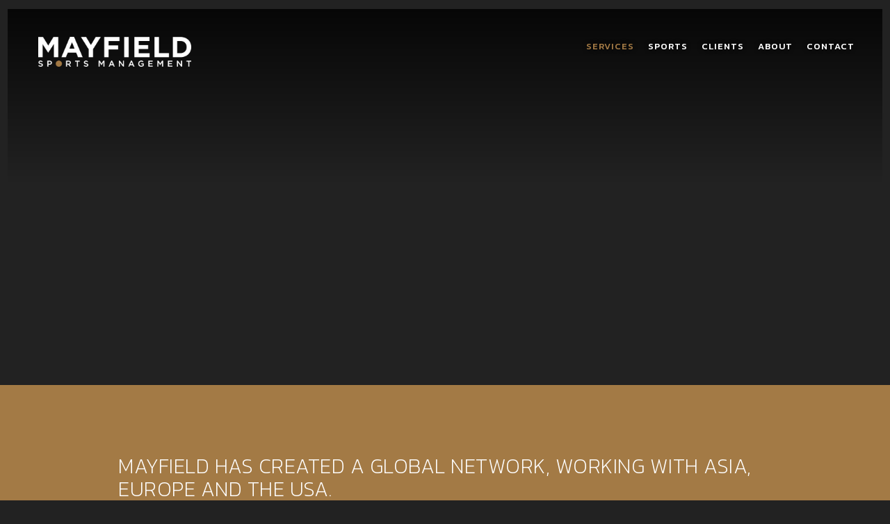

--- FILE ---
content_type: text/html
request_url: https://www.mayfield-ms.com/services
body_size: 3369
content:
<!DOCTYPE html><!-- Last Published: Mon Sep 08 2025 13:44:39 GMT+0000 (Coordinated Universal Time) --><html data-wf-domain="www.mayfield-ms.com" data-wf-page="5ec7d8252d8f476dd10f1bd9" data-wf-site="5e8232f0b922f949cbe0b305"><head><meta charset="utf-8"/><title>Services | Mayfield Sports Management | Silverstone UK</title><meta content="Mayfield has created a global network , working with Asia, Europe and USA." name="description"/><meta content="Services | Mayfield Sports Management | Silverstone UK" property="og:title"/><meta content="Mayfield has created a global network , working with Asia, Europe and USA." property="og:description"/><meta content="https://cdn.prod.website-files.com/5e8232f0b922f949cbe0b305/60c0b03512b61d2e7928613c_services-OG-mayfield-sports-management-silverstone-innovation-centre.jpg" property="og:image"/><meta content="Services | Mayfield Sports Management | Silverstone UK" property="twitter:title"/><meta content="Mayfield has created a global network , working with Asia, Europe and USA." property="twitter:description"/><meta content="https://cdn.prod.website-files.com/5e8232f0b922f949cbe0b305/60c0b03512b61d2e7928613c_services-OG-mayfield-sports-management-silverstone-innovation-centre.jpg" property="twitter:image"/><meta property="og:type" content="website"/><meta content="summary_large_image" name="twitter:card"/><meta content="width=device-width, initial-scale=1" name="viewport"/><meta content="SaZVGRkmVbfzRiMgx0SzMpBHDQiOaBvex-kHVlMjQeA" name="google-site-verification"/><link href="https://cdn.prod.website-files.com/5e8232f0b922f949cbe0b305/css/mayfield-sm.shared.535beaf46.min.css" rel="stylesheet" type="text/css"/><style>@media (min-width:992px) {html.w-mod-js:not(.w-mod-ix) [data-w-id="740211dc-c663-588d-4ee5-fb5cfb9f8ede"] {opacity:0;}}@media (max-width:991px) and (min-width:768px) {html.w-mod-js:not(.w-mod-ix) [data-w-id="740211dc-c663-588d-4ee5-fb5cfb9f8ede"] {opacity:0;}}@media (max-width:767px) and (min-width:480px) {html.w-mod-js:not(.w-mod-ix) [data-w-id="740211dc-c663-588d-4ee5-fb5cfb9f8ede"] {opacity:0;}}@media (max-width:479px) {html.w-mod-js:not(.w-mod-ix) [data-w-id="740211dc-c663-588d-4ee5-fb5cfb9f8ede"] {opacity:0;}}</style><link href="https://fonts.googleapis.com" rel="preconnect"/><link href="https://fonts.gstatic.com" rel="preconnect" crossorigin="anonymous"/><script src="https://ajax.googleapis.com/ajax/libs/webfont/1.6.26/webfont.js" type="text/javascript"></script><script type="text/javascript">WebFont.load({  google: {    families: ["Kanit:200,300,regular,500,600"]  }});</script><script type="text/javascript">!function(o,c){var n=c.documentElement,t=" w-mod-";n.className+=t+"js",("ontouchstart"in o||o.DocumentTouch&&c instanceof DocumentTouch)&&(n.className+=t+"touch")}(window,document);</script><link href="https://cdn.prod.website-files.com/5e8232f0b922f949cbe0b305/609e81807542cf9f22053f4d_mayfield-sports-management-favicon-small.png" rel="shortcut icon" type="image/x-icon"/><link href="https://cdn.prod.website-files.com/5e8232f0b922f949cbe0b305/609e8183f5895e0b9df51518_mayfield-sports-management-favicon-big.png" rel="apple-touch-icon"/><link href="https://www.mayfield-ms.com/services" rel="canonical"/><script async="" src="https://www.googletagmanager.com/gtag/js?id=G-ETCC5K7BLX"></script><script type="text/javascript">window.dataLayer = window.dataLayer || [];function gtag(){dataLayer.push(arguments);}gtag('set', 'developer_id.dZGVlNj', true);gtag('js', new Date());gtag('config', 'G-ETCC5K7BLX');</script><style>
  .intro-panel .home-hero-copy { 
  word-spacing: -1px;
}
  </style>

<!-- Global site tag (gtag.js) - Google Analytics -->
<script async src="https://www.googletagmanager.com/gtag/js?id=G-ETCC5K7BLX"></script>
<script>
  window.dataLayer = window.dataLayer || [];
  function gtag(){dataLayer.push(arguments);}
  gtag('js', new Date());

  gtag('config', 'G-ETCC5K7BLX');
</script></head><body class="body"><div class="w-embed"><style> .w-slider-dot { background: #cccccc; } .w-slider-dot.w-active { background: #a37a45; } </style></div><div class="nav-modal div-block-2"><div class="modal-nav-logo-wrap"><img src="https://cdn.prod.website-files.com/5e8232f0b922f949cbe0b305/5ebc1570f768f87f0be64cdc_mayfield-sports-management-icon-modal-nav3.webp" alt="Mayfield Sports Management Silverstone Park Innovation Cantre" class="mayfield-icon-in-mobile-nav"/></div><div class="nav-modal-logo-block"></div><div class="nav-modal-nav-wrap"></div><div class="modal-nav-links-wrap"><a href="#" class="modal-link-block w-inline-block"><div class="close-nav-text">X</div></a><a href="/" class="modal-link-block w-inline-block"><div>Home</div></a><a href="/services" aria-current="page" class="modal-link-block w-inline-block w--current"><div>services</div></a><a href="/sports" class="modal-link-block w-inline-block"><div>Sports</div></a><a href="/clients" class="modal-link-block w-inline-block"><div>Clients</div></a><a href="/about" class="modal-link-block w-inline-block"><div>About</div></a><a href="/contact" class="modal-link-block w-inline-block"><div>Contact</div></a></div></div><div class="team-biog-modal"></div><div id="top" class="content-wrap-z-index-over"><div class="hero-pages"><div class="hero-tint-animation"></div><div class="hero-footer-hide"><img src="https://cdn.prod.website-files.com/5e8232f0b922f949cbe0b305/60c0aff7056d13717c559273_services-main-mayfield-sports-management-silverstone-innovation-centre.webp" alt="Services at Mayfield Sports Management Agency specialising in motorsport and Formula One" data-w-id="740211dc-c663-588d-4ee5-fb5cfb9f8ede" sizes="(max-width: 767px) 100vw, (max-width: 1439px) 98vw, 100vw" srcset="https://cdn.prod.website-files.com/5e8232f0b922f949cbe0b305/60c0aff7056d13717c559273_services-main-mayfield-sports-management-silverstone-innovation-centre-p-500.webp 500w, https://cdn.prod.website-files.com/5e8232f0b922f949cbe0b305/60c0aff7056d13717c559273_services-main-mayfield-sports-management-silverstone-innovation-centre-p-1080.webp 1080w, https://cdn.prod.website-files.com/5e8232f0b922f949cbe0b305/60c0aff7056d13717c559273_services-main-mayfield-sports-management-silverstone-innovation-centre-p-2000.webp 2000w, https://cdn.prod.website-files.com/5e8232f0b922f949cbe0b305/60c0aff7056d13717c559273_services-main-mayfield-sports-management-silverstone-innovation-centre.webp 2560w" class="hero-img-master services"/></div><nav class="nav-warp"><a data-w-id="dae42d11-8cf6-8947-8e74-5f33794094f9" href="/" class="logo w-inline-block"><img src="https://cdn.prod.website-files.com/5e8232f0b922f949cbe0b305/5f522d55b09190785532ce7c_mayfield-sports-management-LOGO-spot.webp" alt="Mayfield Sports Management"/></a><div data-w-id="dae42d11-8cf6-8947-8e74-5f33794094fb" class="links-wrap"><a href="#" class="menu-icon-wrap w-inline-block"><div class="top-bar"></div><div class="middle-bar"></div><div class="bottom-bar"></div></a><a href="/services" aria-current="page" class="nav-link w-inline-block w--current"><div>services</div></a><a href="/sports" class="nav-link w-inline-block"><div>sports</div></a><a href="/clients" class="nav-link w-inline-block"><div>clients</div></a><a href="/about" class="nav-link w-inline-block"><div>about</div></a><a href="/contact" class="nav-link w-inline-block"><div>contact</div></a></div></nav></div><main id="clients" class="intro-panel"><div class="w-container"><div class="reveal-text">MAYFIELD HAS CREATED A GLOBAL NETWORK, WORKING WITH ASIA, EUROPE AND The USA.</div></div></main><section class="content-panel with-bottom-pad"><div class="w-container"><p class="body-copy _2-cols">We are able to offer a range of services to engage with our clients’ requirements, ensuring the best outcome at the right budget. Communicating goes beyond traditional methods and we look to develop the ideal platform for sponsors, partners and clients alike to reach their potential on a strong foundation. </p></div></section><section class="client-wrap"><div class="client-panels-container"><div class="col1-teams services"><h4 class="clinets-sub-category-heading">Our services</h4><div class="services-list-collection w-dyn-list"><div role="list" class="services-collection-list w-dyn-items w-row"><div role="listitem" class="services-collection-item w-dyn-item w-col w-col-4"><div data-w-id="e04a3a40-daa8-697e-dd26-520f6a044873" class="services-collection-wrap"><h4>Brand &amp; Sponsor Partnership</h4></div></div><div role="listitem" class="services-collection-item w-dyn-item w-col w-col-4"><div data-w-id="e04a3a40-daa8-697e-dd26-520f6a044873" class="services-collection-wrap"><h4>Sports Consultancy</h4></div></div><div role="listitem" class="services-collection-item w-dyn-item w-col w-col-4"><div data-w-id="e04a3a40-daa8-697e-dd26-520f6a044873" class="services-collection-wrap"><h4>Legal/Contractual Management</h4></div></div><div role="listitem" class="services-collection-item w-dyn-item w-col w-col-4"><div data-w-id="e04a3a40-daa8-697e-dd26-520f6a044873" class="services-collection-wrap"><h4>Hospitality Management</h4></div></div><div role="listitem" class="services-collection-item w-dyn-item w-col w-col-4"><div data-w-id="e04a3a40-daa8-697e-dd26-520f6a044873" class="services-collection-wrap"><h4>Event Management</h4></div></div><div role="listitem" class="services-collection-item w-dyn-item w-col w-col-4"><div data-w-id="e04a3a40-daa8-697e-dd26-520f6a044873" class="services-collection-wrap"><h4>Research</h4></div></div><div role="listitem" class="services-collection-item w-dyn-item w-col w-col-4"><div data-w-id="e04a3a40-daa8-697e-dd26-520f6a044873" class="services-collection-wrap"><h4>Creative Services</h4></div></div><div role="listitem" class="services-collection-item w-dyn-item w-col w-col-4"><div data-w-id="e04a3a40-daa8-697e-dd26-520f6a044873" class="services-collection-wrap"><h4>Public Relations</h4></div></div><div role="listitem" class="services-collection-item w-dyn-item w-col w-col-4"><div data-w-id="e04a3a40-daa8-697e-dd26-520f6a044873" class="services-collection-wrap"><h4>Driver Management</h4></div></div></div></div></div></div></section></div><div class="footer-spacer"></div><footer class="footer"><div class="legals"><a href="#top" class="legals-link">back to top</a><a href="/terms" class="legals-link">terms</a><a href="/privacy" class="legals-link">privacy</a><a href="/cookies" class="legals-link">cookies</a><a href="https://www.theseen.design" target="_blank" class="legals-link">a seen website</a></div><div class="footer-column"><div class="footer-text"><strong class="hq-text-to-hide-on-mobile">Headquarters: </strong>Silverstone Park Innovation Centre, Silverstone Circuit, NN12 8GX<br/><strong class="bold-txt">Phone:</strong> <span class="number-link first">+44 (0) 1327 368380</span><br/></div><a href="mailto:info@mayfield-sm.com" class="footer-email-link">info@mayfield-sm.com</a><div class="company-line">Mayfield Motor Sports Ltd. Registered in England and Wales number: 1108297 trading as Mayfield Sports Management.</div></div></footer><script src="https://d3e54v103j8qbb.cloudfront.net/js/jquery-3.5.1.min.dc5e7f18c8.js?site=5e8232f0b922f949cbe0b305" type="text/javascript" integrity="sha256-9/aliU8dGd2tb6OSsuzixeV4y/faTqgFtohetphbbj0=" crossorigin="anonymous"></script><script src="https://cdn.prod.website-files.com/5e8232f0b922f949cbe0b305/js/mayfield-sm.schunk.36b8fb49256177c8.js" type="text/javascript"></script><script src="https://cdn.prod.website-files.com/5e8232f0b922f949cbe0b305/js/mayfield-sm.schunk.1486cfd8eaf1e421.js" type="text/javascript"></script><script src="https://cdn.prod.website-files.com/5e8232f0b922f949cbe0b305/js/mayfield-sm.e1bf5ab7.f4e2becf5fccda41.js" type="text/javascript"></script><script>
jQuery(document).ready(function($){
    orientationChange();
});

function orientationChange() {
    if(window.addEventListener) {
        window.addEventListener("orientationchange", function() {
            location.reload();
        });
    }
}
</script></body></html>

--- FILE ---
content_type: text/css
request_url: https://cdn.prod.website-files.com/5e8232f0b922f949cbe0b305/css/mayfield-sm.shared.535beaf46.min.css
body_size: 15825
content:
html{-webkit-text-size-adjust:100%;-ms-text-size-adjust:100%;font-family:sans-serif}body{margin:0}article,aside,details,figcaption,figure,footer,header,hgroup,main,menu,nav,section,summary{display:block}audio,canvas,progress,video{vertical-align:baseline;display:inline-block}audio:not([controls]){height:0;display:none}[hidden],template{display:none}a{background-color:#0000}a:active,a:hover{outline:0}abbr[title]{border-bottom:1px dotted}b,strong{font-weight:700}dfn{font-style:italic}h1{margin:.67em 0;font-size:2em}mark{color:#000;background:#ff0}small{font-size:80%}sub,sup{vertical-align:baseline;font-size:75%;line-height:0;position:relative}sup{top:-.5em}sub{bottom:-.25em}img{border:0}svg:not(:root){overflow:hidden}hr{box-sizing:content-box;height:0}pre{overflow:auto}code,kbd,pre,samp{font-family:monospace;font-size:1em}button,input,optgroup,select,textarea{color:inherit;font:inherit;margin:0}button{overflow:visible}button,select{text-transform:none}button,html input[type=button],input[type=reset]{-webkit-appearance:button;cursor:pointer}button[disabled],html input[disabled]{cursor:default}button::-moz-focus-inner,input::-moz-focus-inner{border:0;padding:0}input{line-height:normal}input[type=checkbox],input[type=radio]{box-sizing:border-box;padding:0}input[type=number]::-webkit-inner-spin-button,input[type=number]::-webkit-outer-spin-button{height:auto}input[type=search]{-webkit-appearance:none}input[type=search]::-webkit-search-cancel-button,input[type=search]::-webkit-search-decoration{-webkit-appearance:none}legend{border:0;padding:0}textarea{overflow:auto}optgroup{font-weight:700}table{border-collapse:collapse;border-spacing:0}td,th{padding:0}@font-face{font-family:webflow-icons;src:url([data-uri])format("truetype");font-weight:400;font-style:normal}[class^=w-icon-],[class*=\ w-icon-]{speak:none;font-variant:normal;text-transform:none;-webkit-font-smoothing:antialiased;-moz-osx-font-smoothing:grayscale;font-style:normal;font-weight:400;line-height:1;font-family:webflow-icons!important}.w-icon-slider-right:before{content:""}.w-icon-slider-left:before{content:""}.w-icon-nav-menu:before{content:""}.w-icon-arrow-down:before,.w-icon-dropdown-toggle:before{content:""}.w-icon-file-upload-remove:before{content:""}.w-icon-file-upload-icon:before{content:""}*{box-sizing:border-box}html{height:100%}body{color:#333;background-color:#fff;min-height:100%;margin:0;font-family:Arial,sans-serif;font-size:14px;line-height:20px}img{vertical-align:middle;max-width:100%;display:inline-block}html.w-mod-touch *{background-attachment:scroll!important}.w-block{display:block}.w-inline-block{max-width:100%;display:inline-block}.w-clearfix:before,.w-clearfix:after{content:" ";grid-area:1/1/2/2;display:table}.w-clearfix:after{clear:both}.w-hidden{display:none}.w-button{color:#fff;line-height:inherit;cursor:pointer;background-color:#3898ec;border:0;border-radius:0;padding:9px 15px;text-decoration:none;display:inline-block}input.w-button{-webkit-appearance:button}html[data-w-dynpage] [data-w-cloak]{color:#0000!important}.w-code-block{margin:unset}pre.w-code-block code{all:inherit}.w-optimization{display:contents}.w-webflow-badge,.w-webflow-badge>img{box-sizing:unset;width:unset;height:unset;max-height:unset;max-width:unset;min-height:unset;min-width:unset;margin:unset;padding:unset;float:unset;clear:unset;border:unset;border-radius:unset;background:unset;background-image:unset;background-position:unset;background-size:unset;background-repeat:unset;background-origin:unset;background-clip:unset;background-attachment:unset;background-color:unset;box-shadow:unset;transform:unset;direction:unset;font-family:unset;font-weight:unset;color:unset;font-size:unset;line-height:unset;font-style:unset;font-variant:unset;text-align:unset;letter-spacing:unset;-webkit-text-decoration:unset;text-decoration:unset;text-indent:unset;text-transform:unset;list-style-type:unset;text-shadow:unset;vertical-align:unset;cursor:unset;white-space:unset;word-break:unset;word-spacing:unset;word-wrap:unset;transition:unset}.w-webflow-badge{white-space:nowrap;cursor:pointer;box-shadow:0 0 0 1px #0000001a,0 1px 3px #0000001a;visibility:visible!important;opacity:1!important;z-index:2147483647!important;color:#aaadb0!important;overflow:unset!important;background-color:#fff!important;border-radius:3px!important;width:auto!important;height:auto!important;margin:0!important;padding:6px!important;font-size:12px!important;line-height:14px!important;text-decoration:none!important;display:inline-block!important;position:fixed!important;inset:auto 12px 12px auto!important;transform:none!important}.w-webflow-badge>img{position:unset;visibility:unset!important;opacity:1!important;vertical-align:middle!important;display:inline-block!important}h1,h2,h3,h4,h5,h6{margin-bottom:10px;font-weight:700}h1{margin-top:20px;font-size:38px;line-height:44px}h2{margin-top:20px;font-size:32px;line-height:36px}h3{margin-top:20px;font-size:24px;line-height:30px}h4{margin-top:10px;font-size:18px;line-height:24px}h5{margin-top:10px;font-size:14px;line-height:20px}h6{margin-top:10px;font-size:12px;line-height:18px}p{margin-top:0;margin-bottom:10px}blockquote{border-left:5px solid #e2e2e2;margin:0 0 10px;padding:10px 20px;font-size:18px;line-height:22px}figure{margin:0 0 10px}figcaption{text-align:center;margin-top:5px}ul,ol{margin-top:0;margin-bottom:10px;padding-left:40px}.w-list-unstyled{padding-left:0;list-style:none}.w-embed:before,.w-embed:after{content:" ";grid-area:1/1/2/2;display:table}.w-embed:after{clear:both}.w-video{width:100%;padding:0;position:relative}.w-video iframe,.w-video object,.w-video embed{border:none;width:100%;height:100%;position:absolute;top:0;left:0}fieldset{border:0;margin:0;padding:0}button,[type=button],[type=reset]{cursor:pointer;-webkit-appearance:button;border:0}.w-form{margin:0 0 15px}.w-form-done{text-align:center;background-color:#ddd;padding:20px;display:none}.w-form-fail{background-color:#ffdede;margin-top:10px;padding:10px;display:none}label{margin-bottom:5px;font-weight:700;display:block}.w-input,.w-select{color:#333;vertical-align:middle;background-color:#fff;border:1px solid #ccc;width:100%;height:38px;margin-bottom:10px;padding:8px 12px;font-size:14px;line-height:1.42857;display:block}.w-input::placeholder,.w-select::placeholder{color:#999}.w-input:focus,.w-select:focus{border-color:#3898ec;outline:0}.w-input[disabled],.w-select[disabled],.w-input[readonly],.w-select[readonly],fieldset[disabled] .w-input,fieldset[disabled] .w-select{cursor:not-allowed}.w-input[disabled]:not(.w-input-disabled),.w-select[disabled]:not(.w-input-disabled),.w-input[readonly],.w-select[readonly],fieldset[disabled]:not(.w-input-disabled) .w-input,fieldset[disabled]:not(.w-input-disabled) .w-select{background-color:#eee}textarea.w-input,textarea.w-select{height:auto}.w-select{background-color:#f3f3f3}.w-select[multiple]{height:auto}.w-form-label{cursor:pointer;margin-bottom:0;font-weight:400;display:inline-block}.w-radio{margin-bottom:5px;padding-left:20px;display:block}.w-radio:before,.w-radio:after{content:" ";grid-area:1/1/2/2;display:table}.w-radio:after{clear:both}.w-radio-input{float:left;margin:3px 0 0 -20px;line-height:normal}.w-file-upload{margin-bottom:10px;display:block}.w-file-upload-input{opacity:0;z-index:-100;width:.1px;height:.1px;position:absolute;overflow:hidden}.w-file-upload-default,.w-file-upload-uploading,.w-file-upload-success{color:#333;display:inline-block}.w-file-upload-error{margin-top:10px;display:block}.w-file-upload-default.w-hidden,.w-file-upload-uploading.w-hidden,.w-file-upload-error.w-hidden,.w-file-upload-success.w-hidden{display:none}.w-file-upload-uploading-btn{cursor:pointer;background-color:#fafafa;border:1px solid #ccc;margin:0;padding:8px 12px;font-size:14px;font-weight:400;display:flex}.w-file-upload-file{background-color:#fafafa;border:1px solid #ccc;flex-grow:1;justify-content:space-between;margin:0;padding:8px 9px 8px 11px;display:flex}.w-file-upload-file-name{font-size:14px;font-weight:400;display:block}.w-file-remove-link{cursor:pointer;width:auto;height:auto;margin-top:3px;margin-left:10px;padding:3px;display:block}.w-icon-file-upload-remove{margin:auto;font-size:10px}.w-file-upload-error-msg{color:#ea384c;padding:2px 0;display:inline-block}.w-file-upload-info{padding:0 12px;line-height:38px;display:inline-block}.w-file-upload-label{cursor:pointer;background-color:#fafafa;border:1px solid #ccc;margin:0;padding:8px 12px;font-size:14px;font-weight:400;display:inline-block}.w-icon-file-upload-icon,.w-icon-file-upload-uploading{width:20px;margin-right:8px;display:inline-block}.w-icon-file-upload-uploading{height:20px}.w-container{max-width:940px;margin-left:auto;margin-right:auto}.w-container:before,.w-container:after{content:" ";grid-area:1/1/2/2;display:table}.w-container:after{clear:both}.w-container .w-row{margin-left:-10px;margin-right:-10px}.w-row:before,.w-row:after{content:" ";grid-area:1/1/2/2;display:table}.w-row:after{clear:both}.w-row .w-row{margin-left:0;margin-right:0}.w-col{float:left;width:100%;min-height:1px;padding-left:10px;padding-right:10px;position:relative}.w-col .w-col{padding-left:0;padding-right:0}.w-col-1{width:8.33333%}.w-col-2{width:16.6667%}.w-col-3{width:25%}.w-col-4{width:33.3333%}.w-col-5{width:41.6667%}.w-col-6{width:50%}.w-col-7{width:58.3333%}.w-col-8{width:66.6667%}.w-col-9{width:75%}.w-col-10{width:83.3333%}.w-col-11{width:91.6667%}.w-col-12{width:100%}.w-hidden-main{display:none!important}@media screen and (max-width:991px){.w-container{max-width:728px}.w-hidden-main{display:inherit!important}.w-hidden-medium{display:none!important}.w-col-medium-1{width:8.33333%}.w-col-medium-2{width:16.6667%}.w-col-medium-3{width:25%}.w-col-medium-4{width:33.3333%}.w-col-medium-5{width:41.6667%}.w-col-medium-6{width:50%}.w-col-medium-7{width:58.3333%}.w-col-medium-8{width:66.6667%}.w-col-medium-9{width:75%}.w-col-medium-10{width:83.3333%}.w-col-medium-11{width:91.6667%}.w-col-medium-12{width:100%}.w-col-stack{width:100%;left:auto;right:auto}}@media screen and (max-width:767px){.w-hidden-main,.w-hidden-medium{display:inherit!important}.w-hidden-small{display:none!important}.w-row,.w-container .w-row{margin-left:0;margin-right:0}.w-col{width:100%;left:auto;right:auto}.w-col-small-1{width:8.33333%}.w-col-small-2{width:16.6667%}.w-col-small-3{width:25%}.w-col-small-4{width:33.3333%}.w-col-small-5{width:41.6667%}.w-col-small-6{width:50%}.w-col-small-7{width:58.3333%}.w-col-small-8{width:66.6667%}.w-col-small-9{width:75%}.w-col-small-10{width:83.3333%}.w-col-small-11{width:91.6667%}.w-col-small-12{width:100%}}@media screen and (max-width:479px){.w-container{max-width:none}.w-hidden-main,.w-hidden-medium,.w-hidden-small{display:inherit!important}.w-hidden-tiny{display:none!important}.w-col{width:100%}.w-col-tiny-1{width:8.33333%}.w-col-tiny-2{width:16.6667%}.w-col-tiny-3{width:25%}.w-col-tiny-4{width:33.3333%}.w-col-tiny-5{width:41.6667%}.w-col-tiny-6{width:50%}.w-col-tiny-7{width:58.3333%}.w-col-tiny-8{width:66.6667%}.w-col-tiny-9{width:75%}.w-col-tiny-10{width:83.3333%}.w-col-tiny-11{width:91.6667%}.w-col-tiny-12{width:100%}}.w-widget{position:relative}.w-widget-map{width:100%;height:400px}.w-widget-map label{width:auto;display:inline}.w-widget-map img{max-width:inherit}.w-widget-map .gm-style-iw{text-align:center}.w-widget-map .gm-style-iw>button{display:none!important}.w-widget-twitter{overflow:hidden}.w-widget-twitter-count-shim{vertical-align:top;text-align:center;background:#fff;border:1px solid #758696;border-radius:3px;width:28px;height:20px;display:inline-block;position:relative}.w-widget-twitter-count-shim *{pointer-events:none;-webkit-user-select:none;user-select:none}.w-widget-twitter-count-shim .w-widget-twitter-count-inner{text-align:center;color:#999;font-family:serif;font-size:15px;line-height:12px;position:relative}.w-widget-twitter-count-shim .w-widget-twitter-count-clear{display:block;position:relative}.w-widget-twitter-count-shim.w--large{width:36px;height:28px}.w-widget-twitter-count-shim.w--large .w-widget-twitter-count-inner{font-size:18px;line-height:18px}.w-widget-twitter-count-shim:not(.w--vertical){margin-left:5px;margin-right:8px}.w-widget-twitter-count-shim:not(.w--vertical).w--large{margin-left:6px}.w-widget-twitter-count-shim:not(.w--vertical):before,.w-widget-twitter-count-shim:not(.w--vertical):after{content:" ";pointer-events:none;border:solid #0000;width:0;height:0;position:absolute;top:50%;left:0}.w-widget-twitter-count-shim:not(.w--vertical):before{border-width:4px;border-color:#75869600 #5d6c7b #75869600 #75869600;margin-top:-4px;margin-left:-9px}.w-widget-twitter-count-shim:not(.w--vertical).w--large:before{border-width:5px;margin-top:-5px;margin-left:-10px}.w-widget-twitter-count-shim:not(.w--vertical):after{border-width:4px;border-color:#fff0 #fff #fff0 #fff0;margin-top:-4px;margin-left:-8px}.w-widget-twitter-count-shim:not(.w--vertical).w--large:after{border-width:5px;margin-top:-5px;margin-left:-9px}.w-widget-twitter-count-shim.w--vertical{width:61px;height:33px;margin-bottom:8px}.w-widget-twitter-count-shim.w--vertical:before,.w-widget-twitter-count-shim.w--vertical:after{content:" ";pointer-events:none;border:solid #0000;width:0;height:0;position:absolute;top:100%;left:50%}.w-widget-twitter-count-shim.w--vertical:before{border-width:5px;border-color:#5d6c7b #75869600 #75869600;margin-left:-5px}.w-widget-twitter-count-shim.w--vertical:after{border-width:4px;border-color:#fff #fff0 #fff0;margin-left:-4px}.w-widget-twitter-count-shim.w--vertical .w-widget-twitter-count-inner{font-size:18px;line-height:22px}.w-widget-twitter-count-shim.w--vertical.w--large{width:76px}.w-background-video{color:#fff;height:500px;position:relative;overflow:hidden}.w-background-video>video{object-fit:cover;z-index:-100;background-position:50%;background-size:cover;width:100%;height:100%;margin:auto;position:absolute;inset:-100%}.w-background-video>video::-webkit-media-controls-start-playback-button{-webkit-appearance:none;display:none!important}.w-background-video--control{background-color:#0000;padding:0;position:absolute;bottom:1em;right:1em}.w-background-video--control>[hidden]{display:none!important}.w-slider{text-align:center;clear:both;-webkit-tap-highlight-color:#0000;tap-highlight-color:#0000;background:#ddd;height:300px;position:relative}.w-slider-mask{z-index:1;white-space:nowrap;height:100%;display:block;position:relative;left:0;right:0;overflow:hidden}.w-slide{vertical-align:top;white-space:normal;text-align:left;width:100%;height:100%;display:inline-block;position:relative}.w-slider-nav{z-index:2;text-align:center;-webkit-tap-highlight-color:#0000;tap-highlight-color:#0000;height:40px;margin:auto;padding-top:10px;position:absolute;inset:auto 0 0}.w-slider-nav.w-round>div{border-radius:100%}.w-slider-nav.w-num>div{font-size:inherit;line-height:inherit;width:auto;height:auto;padding:.2em .5em}.w-slider-nav.w-shadow>div{box-shadow:0 0 3px #3336}.w-slider-nav-invert{color:#fff}.w-slider-nav-invert>div{background-color:#2226}.w-slider-nav-invert>div.w-active{background-color:#222}.w-slider-dot{cursor:pointer;background-color:#fff6;width:1em;height:1em;margin:0 3px .5em;transition:background-color .1s,color .1s;display:inline-block;position:relative}.w-slider-dot.w-active{background-color:#fff}.w-slider-dot:focus{outline:none;box-shadow:0 0 0 2px #fff}.w-slider-dot:focus.w-active{box-shadow:none}.w-slider-arrow-left,.w-slider-arrow-right{cursor:pointer;color:#fff;-webkit-tap-highlight-color:#0000;tap-highlight-color:#0000;-webkit-user-select:none;user-select:none;width:80px;margin:auto;font-size:40px;position:absolute;inset:0;overflow:hidden}.w-slider-arrow-left [class^=w-icon-],.w-slider-arrow-right [class^=w-icon-],.w-slider-arrow-left [class*=\ w-icon-],.w-slider-arrow-right [class*=\ w-icon-]{position:absolute}.w-slider-arrow-left:focus,.w-slider-arrow-right:focus{outline:0}.w-slider-arrow-left{z-index:3;right:auto}.w-slider-arrow-right{z-index:4;left:auto}.w-icon-slider-left,.w-icon-slider-right{width:1em;height:1em;margin:auto;inset:0}.w-slider-aria-label{clip:rect(0 0 0 0);border:0;width:1px;height:1px;margin:-1px;padding:0;position:absolute;overflow:hidden}.w-slider-force-show{display:block!important}.w-dropdown{text-align:left;z-index:900;margin-left:auto;margin-right:auto;display:inline-block;position:relative}.w-dropdown-btn,.w-dropdown-toggle,.w-dropdown-link{vertical-align:top;color:#222;text-align:left;white-space:nowrap;margin-left:auto;margin-right:auto;padding:20px;text-decoration:none;position:relative}.w-dropdown-toggle{-webkit-user-select:none;user-select:none;cursor:pointer;padding-right:40px;display:inline-block}.w-dropdown-toggle:focus{outline:0}.w-icon-dropdown-toggle{width:1em;height:1em;margin:auto 20px auto auto;position:absolute;top:0;bottom:0;right:0}.w-dropdown-list{background:#ddd;min-width:100%;display:none;position:absolute}.w-dropdown-list.w--open{display:block}.w-dropdown-link{color:#222;padding:10px 20px;display:block}.w-dropdown-link.w--current{color:#0082f3}.w-dropdown-link:focus{outline:0}@media screen and (max-width:767px){.w-nav-brand{padding-left:10px}}.w-lightbox-backdrop{cursor:auto;letter-spacing:normal;text-indent:0;text-shadow:none;text-transform:none;visibility:visible;white-space:normal;word-break:normal;word-spacing:normal;word-wrap:normal;color:#fff;text-align:center;z-index:2000;opacity:0;-webkit-user-select:none;-moz-user-select:none;-webkit-tap-highlight-color:transparent;background:#000000e6;outline:0;font-family:Helvetica Neue,Helvetica,Ubuntu,Segoe UI,Verdana,sans-serif;font-size:17px;font-style:normal;font-weight:300;line-height:1.2;list-style:disc;position:fixed;inset:0;-webkit-transform:translate(0)}.w-lightbox-backdrop,.w-lightbox-container{-webkit-overflow-scrolling:touch;height:100%;overflow:auto}.w-lightbox-content{height:100vh;position:relative;overflow:hidden}.w-lightbox-view{opacity:0;width:100vw;height:100vh;position:absolute}.w-lightbox-view:before{content:"";height:100vh}.w-lightbox-group,.w-lightbox-group .w-lightbox-view,.w-lightbox-group .w-lightbox-view:before{height:86vh}.w-lightbox-frame,.w-lightbox-view:before{vertical-align:middle;display:inline-block}.w-lightbox-figure{margin:0;position:relative}.w-lightbox-group .w-lightbox-figure{cursor:pointer}.w-lightbox-img{width:auto;max-width:none;height:auto}.w-lightbox-image{float:none;max-width:100vw;max-height:100vh;display:block}.w-lightbox-group .w-lightbox-image{max-height:86vh}.w-lightbox-caption{text-align:left;text-overflow:ellipsis;white-space:nowrap;background:#0006;padding:.5em 1em;position:absolute;bottom:0;left:0;right:0;overflow:hidden}.w-lightbox-embed{width:100%;height:100%;position:absolute;inset:0}.w-lightbox-control{cursor:pointer;background-position:50%;background-repeat:no-repeat;background-size:24px;width:4em;transition:all .3s;position:absolute;top:0}.w-lightbox-left{background-image:url([data-uri]);display:none;bottom:0;left:0}.w-lightbox-right{background-image:url([data-uri]);display:none;bottom:0;right:0}.w-lightbox-close{background-image:url([data-uri]);background-size:18px;height:2.6em;right:0}.w-lightbox-strip{white-space:nowrap;padding:0 1vh;line-height:0;position:absolute;bottom:0;left:0;right:0;overflow:auto hidden}.w-lightbox-item{box-sizing:content-box;cursor:pointer;width:10vh;padding:2vh 1vh;display:inline-block;-webkit-transform:translate(0,0)}.w-lightbox-active{opacity:.3}.w-lightbox-thumbnail{background:#222;height:10vh;position:relative;overflow:hidden}.w-lightbox-thumbnail-image{position:absolute;top:0;left:0}.w-lightbox-thumbnail .w-lightbox-tall{width:100%;top:50%;transform:translateY(-50%)}.w-lightbox-thumbnail .w-lightbox-wide{height:100%;left:50%;transform:translate(-50%)}.w-lightbox-spinner{box-sizing:border-box;border:5px solid #0006;border-radius:50%;width:40px;height:40px;margin-top:-20px;margin-left:-20px;animation:.8s linear infinite spin;position:absolute;top:50%;left:50%}.w-lightbox-spinner:after{content:"";border:3px solid #0000;border-bottom-color:#fff;border-radius:50%;position:absolute;inset:-4px}.w-lightbox-hide{display:none}.w-lightbox-noscroll{overflow:hidden}@media (min-width:768px){.w-lightbox-content{height:96vh;margin-top:2vh}.w-lightbox-view,.w-lightbox-view:before{height:96vh}.w-lightbox-group,.w-lightbox-group .w-lightbox-view,.w-lightbox-group .w-lightbox-view:before{height:84vh}.w-lightbox-image{max-width:96vw;max-height:96vh}.w-lightbox-group .w-lightbox-image{max-width:82.3vw;max-height:84vh}.w-lightbox-left,.w-lightbox-right{opacity:.5;display:block}.w-lightbox-close{opacity:.8}.w-lightbox-control:hover{opacity:1}}.w-lightbox-inactive,.w-lightbox-inactive:hover{opacity:0}.w-richtext:before,.w-richtext:after{content:" ";grid-area:1/1/2/2;display:table}.w-richtext:after{clear:both}.w-richtext[contenteditable=true]:before,.w-richtext[contenteditable=true]:after{white-space:initial}.w-richtext ol,.w-richtext ul{overflow:hidden}.w-richtext .w-richtext-figure-selected.w-richtext-figure-type-video div:after,.w-richtext .w-richtext-figure-selected[data-rt-type=video] div:after,.w-richtext .w-richtext-figure-selected.w-richtext-figure-type-image div,.w-richtext .w-richtext-figure-selected[data-rt-type=image] div{outline:2px solid #2895f7}.w-richtext figure.w-richtext-figure-type-video>div:after,.w-richtext figure[data-rt-type=video]>div:after{content:"";display:none;position:absolute;inset:0}.w-richtext figure{max-width:60%;position:relative}.w-richtext figure>div:before{cursor:default!important}.w-richtext figure img{width:100%}.w-richtext figure figcaption.w-richtext-figcaption-placeholder{opacity:.6}.w-richtext figure div{color:#0000;font-size:0}.w-richtext figure.w-richtext-figure-type-image,.w-richtext figure[data-rt-type=image]{display:table}.w-richtext figure.w-richtext-figure-type-image>div,.w-richtext figure[data-rt-type=image]>div{display:inline-block}.w-richtext figure.w-richtext-figure-type-image>figcaption,.w-richtext figure[data-rt-type=image]>figcaption{caption-side:bottom;display:table-caption}.w-richtext figure.w-richtext-figure-type-video,.w-richtext figure[data-rt-type=video]{width:60%;height:0}.w-richtext figure.w-richtext-figure-type-video iframe,.w-richtext figure[data-rt-type=video] iframe{width:100%;height:100%;position:absolute;top:0;left:0}.w-richtext figure.w-richtext-figure-type-video>div,.w-richtext figure[data-rt-type=video]>div{width:100%}.w-richtext figure.w-richtext-align-center{clear:both;margin-left:auto;margin-right:auto}.w-richtext figure.w-richtext-align-center.w-richtext-figure-type-image>div,.w-richtext figure.w-richtext-align-center[data-rt-type=image]>div{max-width:100%}.w-richtext figure.w-richtext-align-normal{clear:both}.w-richtext figure.w-richtext-align-fullwidth{text-align:center;clear:both;width:100%;max-width:100%;margin-left:auto;margin-right:auto;display:block}.w-richtext figure.w-richtext-align-fullwidth>div{padding-bottom:inherit;display:inline-block}.w-richtext figure.w-richtext-align-fullwidth>figcaption{display:block}.w-richtext figure.w-richtext-align-floatleft{float:left;clear:none;margin-right:15px}.w-richtext figure.w-richtext-align-floatright{float:right;clear:none;margin-left:15px}.w-nav{z-index:1000;background:#ddd;position:relative}.w-nav:before,.w-nav:after{content:" ";grid-area:1/1/2/2;display:table}.w-nav:after{clear:both}.w-nav-brand{float:left;color:#333;text-decoration:none;position:relative}.w-nav-link{vertical-align:top;color:#222;text-align:left;margin-left:auto;margin-right:auto;padding:20px;text-decoration:none;display:inline-block;position:relative}.w-nav-link.w--current{color:#0082f3}.w-nav-menu{float:right;position:relative}[data-nav-menu-open]{text-align:center;background:#c8c8c8;min-width:200px;position:absolute;top:100%;left:0;right:0;overflow:visible;display:block!important}.w--nav-link-open{display:block;position:relative}.w-nav-overlay{width:100%;display:none;position:absolute;top:100%;left:0;right:0;overflow:hidden}.w-nav-overlay [data-nav-menu-open]{top:0}.w-nav[data-animation=over-left] .w-nav-overlay{width:auto}.w-nav[data-animation=over-left] .w-nav-overlay,.w-nav[data-animation=over-left] [data-nav-menu-open]{z-index:1;top:0;right:auto}.w-nav[data-animation=over-right] .w-nav-overlay{width:auto}.w-nav[data-animation=over-right] .w-nav-overlay,.w-nav[data-animation=over-right] [data-nav-menu-open]{z-index:1;top:0;left:auto}.w-nav-button{float:right;cursor:pointer;-webkit-tap-highlight-color:#0000;tap-highlight-color:#0000;-webkit-user-select:none;user-select:none;padding:18px;font-size:24px;display:none;position:relative}.w-nav-button:focus{outline:0}.w-nav-button.w--open{color:#fff;background-color:#c8c8c8}.w-nav[data-collapse=all] .w-nav-menu{display:none}.w-nav[data-collapse=all] .w-nav-button,.w--nav-dropdown-open,.w--nav-dropdown-toggle-open{display:block}.w--nav-dropdown-list-open{position:static}@media screen and (max-width:991px){.w-nav[data-collapse=medium] .w-nav-menu{display:none}.w-nav[data-collapse=medium] .w-nav-button{display:block}}@media screen and (max-width:767px){.w-nav[data-collapse=small] .w-nav-menu{display:none}.w-nav[data-collapse=small] .w-nav-button{display:block}.w-nav-brand{padding-left:10px}}@media screen and (max-width:479px){.w-nav[data-collapse=tiny] .w-nav-menu{display:none}.w-nav[data-collapse=tiny] .w-nav-button{display:block}}.w-tabs{position:relative}.w-tabs:before,.w-tabs:after{content:" ";grid-area:1/1/2/2;display:table}.w-tabs:after{clear:both}.w-tab-menu{position:relative}.w-tab-link{vertical-align:top;text-align:left;cursor:pointer;color:#222;background-color:#ddd;padding:9px 30px;text-decoration:none;display:inline-block;position:relative}.w-tab-link.w--current{background-color:#c8c8c8}.w-tab-link:focus{outline:0}.w-tab-content{display:block;position:relative;overflow:hidden}.w-tab-pane{display:none;position:relative}.w--tab-active{display:block}@media screen and (max-width:479px){.w-tab-link{display:block}}.w-ix-emptyfix:after{content:""}@keyframes spin{0%{transform:rotate(0)}to{transform:rotate(360deg)}}.w-dyn-empty{background-color:#ddd;padding:10px}.w-dyn-hide,.w-dyn-bind-empty,.w-condition-invisible{display:none!important}.wf-layout-layout{display:grid}:root{--text-color-dark:#222;--white:white;--text-color-light:#aaa;--brand-color-1:#a37a45;--brand-color-2:#170e63;--brand-color-3:#63ecc0;--brand-color-4:#ffb08b;--light-grey-1:#f3f3f5;--light-grey-2:#ccc;--dark-grey-1:#636363;--dark-grey-2:#333;--grey-on-black-text:#777575;--black:black}.w-layout-grid{grid-row-gap:16px;grid-column-gap:16px;grid-template-rows:auto auto;grid-template-columns:1fr 1fr;grid-auto-columns:1fr;display:grid}body{background-color:var(--text-color-dark);color:#333;letter-spacing:.5px;height:100%;font-family:Kanit,sans-serif;font-size:14px;font-weight:200;line-height:20px}h1{text-transform:uppercase;margin-bottom:10px;font-size:46px;font-weight:500;line-height:1.2em}h2{letter-spacing:1px;text-transform:uppercase;margin-top:20px;margin-bottom:10px;font-size:2em;font-weight:500;line-height:1.2em}h3{margin-top:20px;margin-bottom:10px;font-size:28px;font-weight:400;line-height:1.2em}h4{text-transform:uppercase;margin-top:0;margin-bottom:0;font-size:1.1em;font-weight:500;line-height:1.2em}h5{margin-top:10px;margin-bottom:10px;font-size:15px;font-weight:700;line-height:1.2em}h6{margin-top:10px;margin-bottom:10px;font-size:15px;font-weight:400;line-height:1.2em}p{text-align:left;margin-bottom:1.6em;font-size:.9em;font-weight:300;line-height:1.6em}a{color:var(--white);font-size:15px;line-height:1.6em;text-decoration:none}ul{margin-top:0;margin-bottom:10px;padding-left:40px}img{max-width:100%;display:inline-block}blockquote{border-left:3px solid #ebebeb;margin-bottom:10px;padding:10px 20px;font-size:19px;line-height:1.6em}figure{margin-bottom:10px}figcaption{text-align:center;margin-top:5px;margin-bottom:80px}.project-hero-copy{width:50%;padding-top:60px;padding-bottom:60px}.hero-headline{font-size:60px;font-weight:400;line-height:1.1em}.style-guide-content{padding-top:40px}.style-guide-label{color:var(--text-color-light);letter-spacing:1px;text-transform:uppercase;margin-top:10px;margin-bottom:40px;font-size:11px;line-height:11px}.style-guide-label.cc-box{justify-content:space-between;display:flex}.style-guide-section{background-color:var(--text-color-dark);border-radius:4px;margin:20px;padding:60px 30px;position:relative;box-shadow:0 1px 1px #0003}.body{font-size:15px;line-height:1.6em}.button{background-color:var(--brand-color-1);color:#fff;text-align:center;letter-spacing:2px;text-transform:uppercase;border-radius:0;height:44px;padding:0 20px;font-size:12px;font-weight:600;line-height:43px;text-decoration:none}.button.mini{height:30px;font-size:11px;line-height:30px}.button.mini.black{background-color:var(--text-color-dark)}.project-content{display:block}.project-content figure{margin-top:10px;margin-bottom:50px}.project-content img{display:block}.project-hero-section{padding-top:60px}.project-hero-container{justify-content:flex-start;align-items:center;width:90%;max-width:1000px;margin-left:auto;margin-right:auto;display:flex}.project-details-container{width:90%;max-width:1000px;margin-left:auto;margin-right:auto;display:block}.project-services{padding-left:0}.project-services ul{letter-spacing:1px;text-transform:uppercase;padding-left:20px;font-size:14px;font-weight:500;line-height:30px}.project-hero-logo{justify-content:center;align-items:center;width:50%;padding:60px;display:flex}.navbar{background-color:#f5f5f5;justify-content:center;width:100%;height:60px;display:flex;position:fixed}.container-2{justify-content:center;width:80%;max-width:1000px;height:100%;margin-left:0;margin-right:0;display:flex}.back-button{float:left;align-items:center;height:100%;display:flex}.body{color:var(--white)}.type-column-2{padding-top:30px;padding-left:20px}.type-column-1{padding-right:20px}.style-guide-title{color:var(--text-color-dark);text-transform:uppercase;margin-top:0;padding-top:5px;padding-left:18px;font-size:22px;font-weight:500;line-height:44px;display:inline-block;position:absolute;top:0;left:0}.color-block{background-color:#ebebeb;border-radius:4px;height:70px;margin-top:30px}.color-block.cc-font-color-dark{background-color:var(--text-color-dark)}.color-block.cc-font-color-light{background-color:var(--text-color-light)}.color-block.cc-brand-color-1{background-color:var(--brand-color-1)}.color-block.cc-brand-color-2{background-color:var(--brand-color-2)}.color-block.cc-brand-color-3{background-color:var(--brand-color-3)}.color-block.cc-brand-color-4{background-color:var(--brand-color-4)}.color-block.cc-light-grey-1{background-color:var(--light-grey-1)}.color-block.cc-light-grey-2{background-color:var(--light-grey-2)}.color-block.cc-dark-grey-1{background-color:var(--dark-grey-1)}.color-block.cc-dark-grey-2{background-color:var(--dark-grey-2)}.style-guide-subhead{color:#ec3872;background-color:#ec38721a;border-radius:4px;margin-bottom:40px;padding:20px}.style-guide-wrap{background-color:var(--light-grey-1);padding-top:1px;padding-bottom:1px}.style-guide-logo-box{border:1px solid var(--text-color-light);background-image:url(https://cdn.prod.website-files.com/5e8232f0b922f949cbe0b305/5e8232f0b922f93773e0b31a_transparent.gif);background-position:0 0;background-size:16px;border-radius:4px;justify-content:center;align-items:center;padding:40px;display:flex}.style-guide-logo-box.cc-dark{background-image:linear-gradient(#00000080,#00000080),url(https://cdn.prod.website-files.com/5e8232f0b922f949cbe0b305/5e8232f0b922f93773e0b31a_transparent.gif);background-position:0 0,0 0;background-size:auto,16px}.style-guide-logo-box.cc-light{background-image:linear-gradient(#ffffff80,#ffffff80),url(https://cdn.prod.website-files.com/5e8232f0b922f949cbe0b305/5e8232f0b922f93773e0b31a_transparent.gif);background-position:0 0,0 0;background-size:auto,16px}.style-guide-divider{background-color:var(--light-grey-1);width:100%;height:1px;margin-top:20px;margin-bottom:10px}.style-guide-label-link{font-size:11px;font-weight:500;line-height:11px;text-decoration:none;display:inline-block}.style-guide-label-link:hover{text-decoration:underline}.input{border:1px solid var(--light-grey-2);background-color:#fff;border-radius:4px;height:44px;line-height:44px}.input:hover{border-color:var(--dark-grey-1)}.input:focus{border-color:var(--brand-color-1)}.input.cc-long{height:auto;min-height:150px;line-height:24px}.success-message{color:#20ce7b;background-color:#20ce7b1a;border-radius:4px}.error-message{color:#ec3872;text-align:center;background-color:#ec38721a;border-radius:4px}.card{background-color:#fff;border-radius:4px;flex:1;margin:15px;padding:40px;text-decoration:none;transition:all .15s;box-shadow:0 1px 1px #0003}.card:hover{margin:12px;padding:43px;box-shadow:0 10px 20px #0000001a}.card-title{margin-top:0}.card-paragraph{margin-bottom:0}.card-container{background-color:var(--light-grey-1);flex-wrap:wrap;margin-top:40px;padding:20px;display:flex}.card-wrap{flex:0 0 50%;justify-content:center;align-items:center;display:flex}.tab-pane{border-bottom-right-radius:4px;border-bottom-left-radius:4px;padding:30px 40px 40px}.tab-link{color:var(--text-color-light);background-color:#0000;margin-left:10px;margin-right:10px;padding-left:5px;padding-right:5px}.tab-link:hover{color:var(--text-color-dark)}.tab-link.w--current{box-shadow:inset 0 -1px 0 0 var(--dark-grey-2);color:var(--text-color-dark);background-color:#0000}.tab-menu{box-shadow:inset 0 -1px 0 0 var(--light-grey-2);border-top-left-radius:4px;border-top-right-radius:4px;padding-left:5px;padding-right:5px}.tabs{box-shadow:inset 0 0 0 1px var(--light-grey-2);border-radius:4px}.footer{z-index:0;background-color:var(--text-color-dark);color:var(--white);justify-content:center;align-items:flex-end;height:50vh;margin:0;padding:44px 44px 32px;line-height:1.8em;display:flex;position:fixed;inset:auto 0% 0%}.footer-column{text-align:right;flex:1;padding:0}.hero{z-index:1;border:11px solid var(--text-color-dark);background-color:var(--dark-grey-2);height:100vh;position:relative;inset:0%;overflow:hidden}.footer-spacer{width:2px;height:50vh}.nav-warp{z-index:100;background-image:linear-gradient(#000000cf,#0000);justify-content:space-between;align-items:flex-start;width:100%;height:250px;padding:30px 30px 30px 44px;display:flex;position:absolute;inset:0% 0% auto}.logo{max-width:220px;margin-top:10px}.nav-link{color:var(--white);letter-spacing:1px;text-transform:uppercase;text-shadow:0 0 6px #000000e8;justify-content:center;align-items:center;height:auto;padding:14px 10px;font-size:13px;font-weight:500;text-decoration:none;display:flex}.nav-link.w--current{color:var(--brand-color-1)}.links-wrap{flex:0 auto;align-items:center;display:flex}.client-panel{background-color:var(--brand-color-1);flex-flow:column;place-content:center;align-items:center;height:auto;margin:0;padding:100px 70px;display:flex;position:relative}.hero-intro-copy{z-index:200;color:var(--white);text-transform:uppercase;text-shadow:0 0 6px #00000030;width:auto;max-width:none;margin-bottom:40px;font-size:2.2em;font-weight:500;line-height:.9em;position:static;inset:15% auto auto 50px}.footer-email-link{color:var(--brand-color-1);font-weight:500;text-decoration:none}.home-hero-copy-wrap{z-index:300;max-width:51%;position:absolute;top:140px;left:44px}.content-wrap-z-index-over{z-index:3;display:block;position:relative}.bold-txt{font-weight:600}.bold-txt.mobile-spacer{margin-left:14px}.legals{margin-top:20px;padding-top:0;padding-bottom:0;position:absolute;inset:14px 44px auto auto}.legals-link{color:var(--grey-on-black-text);letter-spacing:1px;text-transform:uppercase;margin-left:20px;margin-right:0;padding-top:10px;padding-bottom:10px;font-family:Kanit,sans-serif;font-size:.7em;font-weight:300;text-decoration:none;display:inline-block;position:static;right:70px}.sticky-section{z-index:2;background-color:var(--dark-grey-2);display:flex;position:relative}.col1-sticky{flex:1}.col2-sticky{flex:1;height:100vh;position:sticky;top:0}.photos-sticky{background-image:url(https://cdn.prod.website-files.com/5e8232f0b922f949cbe0b305/5ece5ee0ed7fb5136d111955_f1-launch-mayfield-sports-management-experts.jpg);background-position:50%;background-repeat:no-repeat;background-size:cover;height:110vh}.photos-sticky._1{background-image:url(https://cdn.prod.website-files.com/5e8232f0b922f949cbe0b305/5e9087a9d2e90c037bdd346a_haas-f1-mayfield-sports-management-experts.webp);background-position:50%;background-repeat:no-repeat;background-size:cover}.photos-sticky._2{background-image:url(https://cdn.prod.website-files.com/5e8232f0b922f949cbe0b305/616d6384de5b388f344574db_EM%2002.webp);background-position:50%;background-repeat:no-repeat;background-size:cover}.sticky-content-holder{height:100%;position:relative}.sticky-content{color:var(--white);text-align:center;flex-direction:column;justify-content:center;align-items:flex-start;height:auto;padding:100px 20%;font-size:1.2em;display:flex;position:absolute;inset:0%}.sticky-content._1{background-color:var(--dark-grey-2)}.sticky-content._2{background-color:var(--brand-color-1);display:flex}.sticky-content._3{background-color:var(--dark-grey-2);flex-direction:column;display:flex}.dash{background-color:var(--white);opacity:.2;border-radius:1px;justify-content:center;align-items:center;width:2px;height:20px;margin-bottom:40px;margin-right:10px;display:inline-block;position:static;inset:auto 0% 0% 20%}.dash.live{opacity:1}.dash-holder{text-align:left;width:200px;position:absolute;inset:auto auto 50px 20%;transform:skew(-20deg)}.dark-text{color:var(--text-color-dark)}.client-holder-home{max-width:140px;margin-left:40px;margin-right:40px}.heading-9{font-size:1em}.number-link{color:var(--white)}.hero-img-master{z-index:1;object-fit:cover;width:100%;height:100%;position:absolute;inset:0%}.hero-img-master.contact{object-position:50% 50%}.hero-img-master.clients{object-position:20% 0%}.hero-img-master.about{object-fit:cover;object-position:50% 50%}.hero-img-master.services,.hero-img-master.sports{object-position:50% 50%}.hero-img-master.terms{object-position:25% 50%}.hero-img-master.privacy,.hero-img-master.cookies,.hero-img-master.practice{object-position:50% 50%}.hero-tint-animation{z-index:100;background-color:var(--text-color-dark);display:none;position:absolute;inset:0%}.nav-modal,.menu-icon-wrap{display:none}.slider{background-color:#0000;flex:none;width:100%;max-width:900px;height:auto;padding-top:0;display:flex}.left-arrow,.right-arrow{display:none}.slide-nav{font-size:6px;display:block;inset:auto 0% -115%}.home-clients-flex-wrap{flex-direction:row;justify-content:center;display:flex}.client-div-slider{flex:1;justify-content:center;align-items:center;padding:0 43px;display:flex}.mask{height:auto}.slider-pause-block{z-index:20000;display:none;position:absolute;inset:0%}.client-icon-silder{max-height:80px;margin-top:auto;margin-bottom:auto}.down-link-block{z-index:80;background-color:#0000;justify-content:center;align-items:center;width:60px;height:60px;font-size:60px;line-height:60em;display:flex;position:absolute;inset:auto auto 23px 23px}.down-circle{background-color:var(--light-grey-2);border-radius:20px;width:18px;height:18px;font-size:10px;line-height:10em;box-shadow:1px 1px 4px #000000a1}.hero-footer-hide{z-index:1;background-color:var(--text-color-dark);width:100%;height:100%;position:absolute;inset:0%}.intro-cropped{text-shadow:0 0 6px #0000006b}.content-panel{background-color:var(--white);color:var(--text-color-dark);flex-flow:row;place-content:center flex-start;align-items:stretch;height:auto;min-height:20vh;max-height:none;margin:0;padding:70px;display:flex;position:relative}.contact-columns{border-right:1px solid var(--light-grey-2);flex:1;padding-right:40px;display:flex}.contact-columns.last{border-right-style:none;padding-right:0}.personal-contact-divs{border-right:1px solid var(--light-grey-2);flex-direction:column;flex:1;justify-content:space-between;align-items:flex-start;padding-bottom:0;padding-left:20px;padding-right:5px;display:flex;overflow:hidden}.personal-contact-divs.last{border-right-style:none}.personal-contact-divs.last.general{padding-left:0}.contact-names{margin-bottom:5px}.hero-pages{z-index:1;border-style:solid;border-width:13px 11px;border-color:var(--text-color-dark);background-color:var(--dark-grey-2);height:auto;min-height:77vh;position:relative;inset:0%;overflow:hidden}.hero-pages.legal-hero{min-height:40vh}.map-modal-wrap{z-index:200;background-color:var(--text-color-dark);padding:40px;display:none;position:fixed;inset:0%}.map-grid{grid-column-gap:0px;grid-row-gap:0px;grid-template-rows:minmax(70px,70px) auto;grid-template-columns:1fr;height:100%;position:relative;overflow:hidden}.close-button{background-color:var(--brand-color-1);letter-spacing:2px;text-transform:uppercase;height:30px;padding-left:20px;padding-right:20px;font-size:11px;font-weight:600;line-height:12px}.map-embed-devices{display:none}.html-embed{height:100%;margin-top:-50px;padding-top:0}.white-bkg-links{color:var(--text-color-dark);font-size:100%}.col1-teams{flex-wrap:wrap;flex:1;place-content:flex-start flex-end;align-items:flex-start;padding:0 20px 0 0;display:flex}.col1-teams.services{padding-right:0}.col2-brands{border-left:1px solid var(--dark-grey-1);background-color:#0000;flex-wrap:wrap;flex:1;align-content:flex-start;align-items:flex-start;padding:0 0 0 20px;display:flex;position:sticky;top:0}.intro-panel{background-color:var(--brand-color-1);text-align:left;text-transform:uppercase;flex-flow:column;place-content:center;align-items:center;height:auto;margin:0;padding:100px 70px;font-size:2em;line-height:1.1em;display:flex;position:relative}.body-copy{font-size:1.1em;line-height:1.5em}.body-copy._2-cols{column-count:2}.body-copy.sports{text-align:right;margin-bottom:0}.client-wrap{z-index:2;background-color:var(--dark-grey-2);align-items:stretch;padding:100px 70px;display:flex;position:relative}.collection-list-wrapper{width:100%}.client-page-logos{object-fit:contain;width:100%;max-width:114px;height:100%;max-height:61px}.client-panels-container{max-width:1600px;display:flex}.clinets-sub-category-heading{color:var(--text-color-light);flex-direction:column;flex:none;width:100%;margin-bottom:60px;padding-left:5px;padding-right:10px;display:flex}.clinets-sub-category-heading.dark{color:var(--text-color-dark)}.collection-item{flex-direction:row;justify-content:center;align-items:stretch;width:32.2%;margin:2px;padding-left:0;padding-right:0;display:flex;overflow:hidden}.clinet-logo-cleection-wrap{background-color:#2226;justify-content:center;align-self:stretch;align-items:center;width:100%;min-height:130px;margin:0;padding:25px;display:flex}.collection-list,.collection-list-2{flex-wrap:wrap;display:flex}.collection-item-2{width:32.2%;margin:2px;padding-left:0;padding-right:0;display:flex;overflow:hidden}.testimonials-slide{border-left:1px solid var(--text-color-light);background-color:#ddd0;max-width:60%;max-height:170px;margin-top:60px;margin-bottom:40px;margin-left:60px;padding-left:10px}.testimonial-nav{align-items:flex-end;margin-top:0;margin-left:8px;padding-top:0;font-size:6px;line-height:0;display:flex;inset:auto auto -3px 0%}.right-arrow-2,.left-arrow-2{opacity:0;display:none}.testimonial-slide-flex{align-items:flex-start;height:100%;display:block}.testimonial-quote{color:var(--brand-color-1);letter-spacing:.2px;margin-bottom:0;font-size:1.4em;font-style:italic;font-weight:500}.testimonial-name{color:var(--dark-grey-2);letter-spacing:0;text-transform:uppercase;margin-bottom:4px;font-size:.9em;font-weight:500;line-height:1.2em}.testimonial-company{color:var(--dark-grey-1);letter-spacing:0;text-transform:none;margin-top:-4px;font-size:.85em;font-weight:300;line-height:1.1em}.testi-name-wrap{position:absolute;inset:auto 0% 11px}.about-staff-wrap{z-index:2;background-color:var(--dark-grey-2);justify-content:center;align-items:stretch;width:100%;margin-bottom:0;padding:0;display:flex;position:static}.team-collection{flex:1}.team-colelction-item{width:33.33%;height:25vh;min-height:280px;padding-left:0;padding-right:0;position:relative;overflow:hidden}.team-imgs{mix-blend-mode:luminosity;object-fit:cover;object-position:50% 20%;width:100%;height:100%}.team-link-block{position:absolute;inset:0%}.team-grad{background-image:linear-gradient(#0000,#000000bd);flex-wrap:wrap;align-content:flex-end;align-items:flex-end;height:40%;min-height:150px;padding:20px;display:flex;position:absolute;inset:auto 0% 0%}.team-name{width:100%}.team-job-titles{max-width:70%;margin-top:0;margin-bottom:0;font-size:.9em;font-weight:300}.team-biog-modal{position:fixed;inset:0%}.biog-modal-wrap{z-index:200;background-color:var(--white);color:var(--text-color-dark);flex-direction:row;justify-content:space-between;align-items:flex-start;padding:0;display:block;position:fixed;inset:0%;overflow:visible}.close{background-color:var(--light-grey-1);border-radius:100%;width:40px;height:40px}.biog-cols{float:left;width:50%;height:100%;display:inline-block;overflow:hidden}.biog-cols.copy{justify-content:center;display:flex}.biod-nbig-img-wrap{object-fit:cover;object-position:30% 0%;width:100%;height:100%}.biog-modal-copy-container{height:100vh;padding:100px 10%;position:relative}.modal-close{background-color:var(--brand-color-1);background-image:url(https://cdn.prod.website-files.com/5e8232f0b922f949cbe0b305/609e7f3b3460be431972c654_close-cross.webp);background-position:50%;background-repeat:no-repeat;background-size:cover;border-radius:100%;justify-content:center;align-items:center;width:40px;height:40px;display:flex;position:absolute;inset:44px 44px auto auto}.modal-close.map{z-index:100;top:40px;right:40px}.team-name-modal{width:100%;font-size:1.3em}.close-x{color:var(--dark-grey-1);font-size:20px;font-weight:300}.close-x.about{color:var(--white);text-decoration:none}.biog-scroll-container{height:100%;overflow:auto}.biogs{margin-top:40px}.services-collection-wrap{background-color:#2226;justify-content:center;align-self:stretch;align-items:center;width:100%;min-height:180px;margin:0;padding:25px;display:flex}.services-list-collection{width:100%}.services-collection-list{flex-wrap:wrap;display:flex}.services-collection-item{text-align:center;flex:0 auto;width:32.8%;margin:2px;padding-left:0;padding-right:0;overflow:hidden}.sporting-highlights-list-wrapper{width:100%}.sporting-highlights-container{flex:1}.sports-grey-div{background-color:var(--light-grey-1);justify-content:flex-start;align-items:flex-start;margin-top:2px;margin-bottom:2px;padding:30px 40px;font-size:1.1em;font-weight:300;display:flex;overflow:hidden}.sports-highlights-collection-item{overflow:hidden}.plus-icon{color:var(--brand-color-1);margin-right:10px}.white-text-link-underline{color:var(--text-color-dark);font-size:100%;text-decoration:underline}.white-text-link-underline:hover{color:var(--brand-color-1)}.white-text-link-underline:active{color:var(--text-color-light)}.sport-hero-block{background-color:var(--dark-grey-2);align-items:flex-start;width:100%;height:100vh;display:flex;position:relative;overflow:hidden}.sports-grad{background-image:linear-gradient(#000,#0000);flex-flow:column wrap;place-content:flex-end flex-start;align-items:flex-start;height:40%;min-height:150px;padding:70px;display:flex;position:absolute;inset:0% 0% auto}.sports-sub-heading{margin-bottom:20px;font-size:1.1em;font-weight:200;line-height:1.5em}.sports-title{margin-top:0;margin-bottom:0}.sports-image{object-fit:cover;width:100%;height:100%}.sports-reveal-block{background-image:linear-gradient(#fff,#0000 0%,#000);justify-content:flex-end;align-items:flex-end;width:100%;height:auto;padding:250px 44px 80px 80px;display:flex;position:absolute;inset:auto 0% 0%}.sport-description-container{width:50%;min-width:300px;max-width:none}.photo-credit-sports{color:var(--text-color-light);text-align:right;letter-spacing:.4px;margin-top:10px;margin-right:0;font-size:.8em;position:static;inset:0% 0% auto auto;transform:rotate(0)}.home-wide-collection-wrapper,.home-wide-collection-list{position:absolute;inset:0%}.post-item-wide{inset:0%}.hero-image-wide{object-fit:cover;object-position:50% 0%;width:100%;height:100%;position:absolute;inset:0%}.hero-tint{z-index:100;background-color:var(--text-color-dark);display:none;position:absolute;inset:0%}.home-tall-collection-wrapper{display:none}.cover-block{background-color:var(--text-color-dark);height:200px;margin-bottom:-200px;padding-bottom:0}.modal-close-map{z-index:10;background-color:var(--brand-color-1);border-radius:100%;justify-content:center;align-items:center;width:40px;height:40px;display:flex;position:absolute;inset:40px 40px auto auto}.modal-close-map.map{z-index:100;top:40px;right:40px}.close-x-map{color:var(--white);font-size:20px;font-weight:300}.modal-close-map-nav{z-index:10;background-color:var(--brand-color-1);border-radius:100%;justify-content:center;align-items:center;width:40px;height:40px;display:flex;position:absolute;inset:40px 40px auto auto}.modal-close-map-nav.map{z-index:100;top:40px;right:40px}.modal-close-nav{z-index:10;background-color:var(--brand-color-1);border-radius:100%;justify-content:center;align-items:center;width:40px;height:40px;display:flex;position:absolute;inset:40px 40px auto auto}.modal-close-nav.map{z-index:100;top:40px;right:40px}.home-button{background-color:var(--brand-color-1);color:#fff;text-align:center;letter-spacing:2px;text-transform:uppercase;border-radius:0;height:44px;padding:0 20px;font-size:12px;font-weight:600;line-height:43px;text-decoration:none}.home-button.mini{height:30px;font-size:11px;line-height:30px}.home-button.mini.black{background-color:var(--text-color-dark)}.utility-page-wrap{color:var(--white);background-image:linear-gradient(#000000b8,#000000b8),url(https://cdn.prod.website-files.com/5e8232f0b922f949cbe0b305/5ec7e0344d807cffebe085a3_services-mayfield-sports-management-silverstone-innovation-centre-slim-02.jpg);background-position:0 0,50%;background-repeat:repeat,no-repeat;background-size:auto,cover;justify-content:center;align-items:center;width:100vw;max-width:100%;height:100vh;max-height:100%;padding:44px;display:flex;position:relative}.utility-page-content{z-index:2;text-align:center;object-fit:fill;flex-direction:column;width:auto;min-width:260px;max-width:500px;display:flex;position:relative}.error-page-image{z-index:1;object-fit:cover;width:100%;height:100%;position:absolute;inset:0%}.error-link{color:var(--white);text-decoration:underline}.error-link:hover{color:var(--brand-color-1);text-decoration:none}.error-link:active{color:var(--grey-on-black-text)}.company-line{color:var(--dark-grey-1);font-size:12px}.heading-10{margin-bottom:40px}.contact-company-line{color:var(--dark-grey-1);font-size:12px}@media screen and (min-width:1440px){h2{font-size:2.1em}h4{text-transform:uppercase;margin-top:0;margin-bottom:0;font-size:1.1em}p{font-weight:300}a{color:var(--white);text-decoration:none}.button.mini{max-width:none;height:33px;padding-left:18px;padding-right:15px;font-size:11px;line-height:33px}.button.mini.black{background-color:var(--text-color-dark)}.footer{padding:70px 70px 54px}.hero{background-color:#0000;background-position:0%}.nav-warp{padding:56px 56px 56px 70px}.logo{max-width:240px}.nav-link{text-shadow:0 0 6px #0000009c;padding-left:12px;padding-right:12px}.client-panel{flex-direction:row;justify-content:center;align-items:center;height:auto;padding:150px 70px;display:flex;position:relative}.hero-intro-copy{font-size:2.7em}.footer-email-link:hover{color:var(--white)}.footer-email-link:active{color:var(--dark-grey-1)}.home-hero-copy-wrap{max-width:35%;top:200px;left:70px}.content-wrap-z-index-over{display:block}.legals{margin-top:10px;top:50px;right:70px}.legals-link{color:var(--grey-on-black-text);letter-spacing:1px;font-family:Kanit,sans-serif;font-size:.7em}.legals-link:hover{color:var(--white)}.legals-link:active{color:var(--brand-color-1)}.sticky-section{display:flex}.sticky-content._1{background-color:var(--text-color-dark)}.sticky-content._2,.sticky-content._3{display:flex}.dash{opacity:.3}.footer-text{color:var(--white)}.heading-4,.heading-6,.heading-7,.heading-8{margin-top:0;margin-bottom:0}.client-holder-home{max-width:161px;max-height:none;margin-left:40px;margin-right:40px;overflow:visible}.heading-9{font-size:1.1em}.number-link{color:var(--white);text-decoration:none}.hero-img-master.about{object-position:50% 0%}.nav-modal{display:none}.slider{flex:none;max-width:1200px;height:100px;padding-top:0}.slide-nav{bottom:-140%}.home-clients-flex-wrap{height:100px}.client-div-slider{padding-left:64px;padding-right:64px}.mask{height:100px;padding-top:0}.slider-pause-block{display:block}.client-icon-silder{max-width:170px;max-height:100px}.down-link-block{z-index:200;bottom:49px;left:49px}.down-circle{box-shadow:0 0 6px #0006}.hero-footer-hide{width:100%;inset:0%}.content-panel{color:var(--text-color-dark);flex-direction:row;justify-content:flex-start;align-items:stretch;padding:70px;line-height:1.7em;display:flex;position:relative}.contact-columns{flex:1;padding-bottom:0}.contact-columns.last{border-right-style:none;display:flex}.personal-contact-divs{border-right:1px solid var(--light-grey-2);flex-direction:column;flex:1;justify-content:space-between;align-items:flex-start;height:100%;padding-bottom:0;padding-left:30px;padding-right:30px;display:flex}.personal-contact-divs.last{border-right-style:none}.personal-descriptions{width:100%}.contact-names{margin-bottom:10px}.hero-pages{background-color:#0000;background-image:none;border-top-width:14px;border-bottom-width:14px}.col1-teams{justify-content:flex-start}.intro-panel{flex-direction:row;justify-content:center;align-items:center;height:auto;padding:150px 70px;display:flex;position:relative}.body-copy{margin-bottom:2em}.client-wrap{justify-content:center;display:flex}.client-page-logos{max-width:116px}.clinet-logo-cleection-wrap{padding:30px}.about-staff-wrap{z-index:2000000;justify-content:center;display:flex;overflow:hidden}.team-colelction-item{height:35vh}.team-imgs{display:inline-block}.team-job-titles{max-width:60%}.biog-modal-wrap{background-color:var(--white);opacity:1;align-items:stretch;position:fixed;inset:0%;overflow:visible}.close{background-color:#63636363;border-radius:100%;width:40px;height:40px}.biog-cols{float:left;flex:1;width:50%;height:100%;display:inline-block;overflow:hidden}.biog-cols.copy{justify-content:center;height:100vh;display:flex}.biod-nbig-img-wrap{object-fit:cover;object-position:20% 0%;width:100%;height:100%}.biog-modal-copy-container{padding:140px 15%;position:relative;overflow:hidden}.modal-close{position:absolute;inset:44px 44px auto auto}.biogs{margin-top:60px}.biogs p{font-size:1.1em;line-height:1.5em}.services-collection-wrap{min-height:200px;padding:30px}.plus-icon{text-align:center;width:20px}.sport-hero-block{position:relative}.sports-grad{padding:100px}.sports-reveal-block{padding:101px 70px 101px 101px}.sport-description-container{max-width:700px}.home-button.mini{max-width:none;height:33px;padding-left:18px;padding-right:15px;font-size:11px;line-height:33px}.home-button.mini.black{background-color:var(--text-color-dark)}}@media screen and (max-width:991px){p{text-align:left}a{color:var(--white);font-size:100%;text-decoration:none}.button.mini{height:31px;font-size:11px;line-height:30px}.button.mini.map{display:none}.footer{height:30vh;padding:30px 30px 21px}.footer-spacer{height:30vh}.nav-warp{padding-left:30px}.logo{margin-top:0}.nav-link{display:none}.client-panel{padding:90px 50px 94px}.home-hero-copy-wrap{max-width:77%;left:30px}.legals{margin-top:10px}.legals-link:hover{color:var(--white)}.legals-link:active{color:var(--brand-color-1)}.sticky-content._1,.sticky-content._2,.sticky-content._3{padding-left:12%;padding-right:10%}.dash-holder{width:100px}.hero-img-master.contact{object-position:50% 50%}.hero-img-master.clients{object-position:22% 0%}.hero-img-master.about,.hero-img-master.services,.hero-img-master.sports{object-position:50% 50%}.hero-img-master.terms{object-position:40% 50%}.hero-img-master.privacy,.hero-img-master.cookies,.hero-img-master.practice{object-position:50% 50%}.nav-modal{z-index:9000;background-color:#ffffffe6;width:auto;height:auto;display:block;position:fixed;inset:0%;overflow:hidden}.nav-modal-nav-wrap{background-color:var(--text-color-dark);color:var(--white);width:110%;height:100%;margin-left:35%;position:static;inset:0% 0% 0% auto;transform:skew(10deg);box-shadow:1px 0 20px #000}.nav-modal-logo-block{background-color:var(--brand-color-1);width:600px;height:600px;margin-bottom:-350px;margin-left:20%;display:block;position:absolute;inset:auto auto 0% 0%;transform:rotate(39deg)}.modal-nav-links-wrap{flex-direction:column;align-items:flex-end;padding:20px 40px 30px 30px;display:flex;position:absolute;inset:0% 0% auto auto;overflow:hidden}.modal-link-block{letter-spacing:1px;text-transform:uppercase;padding:12px 0;font-family:Kanit,sans-serif;font-size:3em;font-weight:500;line-height:100%;text-decoration:none}.modal-link-block.close{color:var(--brand-color-1);justify-content:center;align-items:center;font-size:2em;font-weight:500;display:flex}.modal-link-block.close.w--current{color:var(--text-color-dark);padding-top:0;padding-bottom:0;font-weight:400}.modal-nav-logo-wrap{z-index:20;width:107px;margin-bottom:30px;margin-left:25.7%;position:absolute;inset:auto auto 0% 0%;overflow:hidden}.div-block-2{display:none}.menu-icon-wrap{background-color:#0000;width:68px;height:auto;margin-top:10px;margin-right:10px;padding:20px;display:block;position:absolute;inset:0% 0% auto auto}.top-bar{background-color:var(--white);object-fit:fill;width:28px;height:3px;padding-bottom:0;padding-right:0;display:block}.bottom-bar,.middle-bar{background-color:var(--white);object-fit:fill;width:28px;height:3px;margin-top:6px;padding-bottom:0;padding-right:0;display:block}.slide-nav{font-size:5.5px;bottom:-121%}.client-div-slider{padding-left:32px;padding-right:32px}.mask{padding-top:0}.slider-pause-block{z-index:2000;display:none;position:absolute;inset:0%}.client-icon-silder{max-width:104px;max-height:70px}.down-link-block{display:none}.content-panel{height:auto;min-height:auto;padding:40px 40px 0;display:block}.content-panel.with-bottom-pad{padding-bottom:40px}.contact-columns{border-right-style:none;flex:none;width:100%;margin-bottom:40px;padding-right:0;display:block}.contact-columns.last{margin-bottom:30px}.personal-contact-divs{border-bottom:1px solid var(--light-grey-2);border-right-style:none;flex-direction:row;margin-bottom:10px;padding-bottom:20px;padding-left:0;padding-right:0}.personal-contact-divs.last{border-bottom:1px none var(--light-grey-2);margin-bottom:-20px;padding-bottom:0;padding-left:0;padding-right:0}.personal-contact-divs.last.general{border-bottom-style:solid;margin-bottom:-30px;padding-bottom:20px}.contact-names{margin-bottom:0}.hero-pages{min-height:70vh}.map-modal-wrap{display:none}.map-embed-devices{border-top:40px solid var(--white);border-bottom:40px solid var(--white);height:100vh;display:block}.col1-teams{padding-left:0;padding-right:30px}.col1-teams.services{margin-top:2px;margin-bottom:2px}.col2-brands{padding-left:30px;padding-right:0}.intro-panel{padding:90px 40px}.client-wrap{padding:40px}.clinets-sub-category-heading{margin-bottom:50px;padding-left:2px}.collection-item{width:48.5%}.clinet-logo-cleection-wrap{align-items:center;min-height:140px;padding:32px}.collection-item-2{width:48.5%}.testimonials-slide{max-width:60%;max-height:210px;margin-top:40px}.testimonial-company{margin-top:-3px;line-height:1.8em}.team-colelction-item{width:50%}.biog-cols{width:100%;height:50%}.biod-nbig-img-wrap{object-position:0% 20%}.biog-modal-copy-container{height:50vh;padding:60px 90px}.modal-close{top:30px;right:30px}.biogs{margin-top:30px}.services-collection-wrap{align-items:center;min-height:140px;padding:32px}.services-collection-item{width:49.1%}.sports-grey-div{padding-left:30px;padding-right:30px}.sports-grad{padding:40px}.sports-reveal-block{padding-bottom:40px;padding-right:40px}.sport-description-container{width:75%}.home-wide-collection-wrapper{display:block}.home-tall-collection-wrapper{display:none;position:absolute;inset:0%}.home-tall-collection-list{position:absolute;inset:0%}.post-item-tall{position:static;inset:0%}.modal-close-map,.modal-close-map-nav{top:30px;right:30px}.modal-close-nav{position:static;top:30px;right:30px}.close-nav-text{color:var(--white);font-size:.7em;font-weight:400;line-height:1.3em}.home-button.mini{height:31px;font-size:11px;line-height:30px}.home-button.mini.map{display:none}.utility-page-wrap{padding:30px}}@media screen and (max-width:767px){h2{font-size:1.5em}p{text-align:left;line-height:1.5em}a{text-decoration:underline}.button.mini{height:32px;font-size:12px;line-height:32px}.card-wrap{flex:1}.footer{height:100vh;padding-bottom:23px}.footer-column{font-size:16px}.hero{border-width:0}.footer-spacer{height:100vh}.nav-warp{padding:30px}.logo{max-width:200px}.client-panel{height:100vh}.hero-intro-copy{text-shadow:0 0 6px #0000004d;margin-bottom:20px;font-size:1.8em}.footer-email-link{font-size:17px;line-height:1.8em}.home-hero-copy-wrap{max-width:100%;margin-right:30px;inset:auto 0% 40px 30px}.legals{font-size:17px}.col1-sticky{flex:none;width:36%}.sticky-content._3{padding-left:10%}.dash-holder{display:none}.footer-text{font-size:17px;line-height:1.8em}.nav-modal{display:none}.modal-nav-links-wrap{justify-content:flex-start;padding-top:16px;padding-bottom:20px;padding-right:30px;inset:0% 0% 0% auto}.modal-link-block{padding-top:14px;padding-bottom:14px;font-size:1.3em}.modal-link-block.close{font-size:1.3em}.modal-nav-logo-wrap{width:67px;margin-bottom:30px;margin-left:24.3%}.menu-icon-wrap{width:68px;margin-top:10px;margin-right:10px;padding-right:10px}.slide-nav{bottom:-163%}.client-div-slider{padding-left:15px;padding-right:15px}.slider-pause-block{display:none}.client-icon-silder{max-width:86px;max-height:60px}.intro-cropped,.hq-text-to-hide-on-mobile{display:none}.content-panel{padding:33px 30px 20px}.contact-columns.last{margin-bottom:14px}.personal-contact-divs.last{margin-bottom:20px;padding-bottom:0}.hero-pages{border-width:0;min-height:100vh}.map-modal-wrap{padding:20px}.map-embed-devices{border-top-style:none;border-bottom-style:none}.white-bkg-links{text-decoration:none}.col1-teams{flex:1;padding-right:20px}.col2-brands{flex:1;padding-left:20px}.intro-panel{padding-left:30px;padding-right:30px;font-size:1.7em}.body-copy._2-cols{margin-bottom:0}.client-wrap{padding:30px}.client-page-logos{max-width:116px;max-height:63px}.clinets-sub-category-heading{min-height:40px;margin-bottom:40px;padding-left:2px}.collection-item{width:100%;margin-top:5px;margin-bottom:5px}.clinet-logo-cleection-wrap{align-items:center;min-height:139px}.collection-item-2{width:100%;margin-top:5px;margin-bottom:5px}.testimonials-slide{max-width:80%;max-height:250px;margin-bottom:10px;margin-left:30px}.team-colelction-item{height:100vh}.team-imgs{object-position:50% 0%}.biog-modal-wrap{display:none}.services-collection-wrap{align-items:center;min-height:139px}.sports-grey-div{padding-left:20px;padding-right:20px}.sports-grad{padding:30px}.sports-reveal-block{padding-bottom:30px;padding-left:30px;padding-right:30px}.sport-description-container{width:85%;min-width:auto;max-width:none}.home-wide-collection-wrapper{display:block}.home-tall-collection-wrapper{display:none}.close-nav-text{font-size:1.2em;line-height:.9em}.home-button.mini{height:32px;font-size:12px;line-height:32px}.utility-page-wrap{padding:30px}.company-line,.contact-company-line{color:var(--grey-on-black-text);line-height:1.4em}}@media screen and (max-width:479px){p{text-align:left;font-size:.97em}a{font-size:100%;text-decoration:underline}.footer{justify-content:flex-end;padding:20px}.nav-warp{padding:20px}.client-panel{height:auto;min-height:100vh;padding:60px 0}.footer-email-link{float:right;clear:right;font-size:18px;line-height:1.6em}.home-hero-copy-wrap{bottom:60px;left:20px}.content-wrap-z-index-over{overflow:hidden}.bold-txt{float:left;display:none}.bold-txt.mobile-spacer{float:left;clear:left}.legals{text-align:right;margin-top:10px;font-size:20px;inset:0% 20px auto auto}.legals.about{margin-top:100px}.legals-link{width:90%;padding-bottom:4px}.col1-sticky{width:0%}.sticky-content._1,.sticky-content._2,.sticky-content._3{min-height:400px;padding:20px 10%}.dash-holder{display:none}.footer-text{font-size:18px;line-height:1.6em}.number-link{float:right;clear:right;line-height:1.8em}.number-link.first{margin-top:15px}.hero-img-master.contact{object-position:57% 50%}.hero-img-master.about,.hero-img-master.services,.hero-img-master.sports{object-position:50% 50%}.hero-img-master.terms{object-position:42% 50%}.hero-img-master.privacy,.hero-img-master.cookies,.hero-img-master.practice{object-position:50% 50%}.hero-tint-animation,.nav-modal{display:none}.modal-nav-links-wrap{justify-content:flex-start;padding-top:10px;padding-right:20px}.modal-link-block{padding-top:12px;padding-bottom:12px;font-size:1.6em}.modal-nav-logo-wrap{margin-bottom:22px;margin-left:23.6%}.menu-icon-wrap{margin-top:0;margin-right:0}.slider{max-width:none}.slide-nav{margin-right:2px;padding-top:0;display:block;inset:0% 0% 0% auto;transform:rotate(90deg)}.home-clients-flex-wrap{flex-direction:column;align-items:center;width:100vw;height:100%}.client-div-slider{flex-direction:column;justify-content:center;padding-top:0;padding-bottom:0}.mask{height:100vh;padding-top:31px;padding-bottom:31px;overflow:visible}.slide{width:100vw;height:100%}.client-icon-silder{max-width:120px;max-height:80px}.hq-text-to-hide-on-mobile{display:block}.content-panel{height:auto;min-height:auto;padding:20px 20px 1px}.contact-columns.last{margin-bottom:2px}.personal-contact-divs{flex-direction:column;min-height:180px;margin-bottom:10px;padding-bottom:20px}.personal-contact-divs.last{min-height:140px;margin-bottom:-35px;padding-bottom:0}.personal-contact-divs.last.general{flex-direction:column;min-height:240px;padding-bottom:20px}.hero-pages{min-height:60vh}.map-embed-devices{border-top-style:solid;border-top-width:20px;border-bottom-style:solid;border-bottom-width:20px}.col1-teams{justify-content:center;width:100%;margin-bottom:50px;padding-right:0}.col1-teams.services{margin-top:-28px;margin-bottom:0}.col2-brands{border-left-style:none;padding-left:0}.intro-panel{padding:60px 20px;font-size:1.4em}.body-copy{font-size:1.25em;line-height:1.3em}.body-copy._2-cols{column-count:1;margin-bottom:0}.body-copy.sports{font-size:1.1em}.reveal-text{font-size:1.4em;line-height:1em}.client-wrap{flex-direction:column;padding:50px 20px 20px;display:block}.client-panels-container{display:block}.clinets-sub-category-heading{margin-bottom:30px;padding-left:2px}.clinet-logo-cleection-wrap{background-color:#222222b8}.testimonials-slide{max-width:100%;max-height:290px;margin-bottom:10px;margin-left:0}.testimonial-name{font-size:1.1em}.testimonial-company{margin-top:-1px;font-size:1em;line-height:1.2em}.about-staff-wrap{flex-direction:column;margin-bottom:50vh;display:block}.team-colelction-item{width:100%;height:50vh}.team-imgs{object-position:35% 0%}.biog-modal-copy-container{padding:20px}.close-x.about{text-decoration:none}.services-collection-wrap{background-color:#222222b8}.services-collection-item{width:100%}.sports-grey-div{font-size:1.25em}.sports-grad{padding:20px}.sports-reveal-block{padding-bottom:20px;padding-left:20px;padding-right:20px}.sport-description-container{width:100%;min-width:auto;max-width:none}.home-wide-collection-wrapper{display:none}.home-tall-collection-wrapper{display:block}.phone-tall-grad{z-index:20;background-image:linear-gradient(#0000,#0000009c);height:45%;min-height:200px;position:absolute;inset:auto 0% 0%}.close-nav-text{font-size:1.1em;line-height:.7em}.utility-page-wrap{padding:20px}.company-line{display:none}.contact-company-line{display:block}}#w-node-_508f79aa-ee96-1787-a17f-fd08f6971dde-39ef10d3{grid-area:2/1/3/2}

--- FILE ---
content_type: text/javascript
request_url: https://cdn.prod.website-files.com/5e8232f0b922f949cbe0b305/js/mayfield-sm.schunk.1486cfd8eaf1e421.js
body_size: 43800
content:
(self.webpackChunk=self.webpackChunk||[]).push([["918"],{5487:function(){"use strict";window.tram=function(e){function t(e,t){return(new M.Bare).init(e,t)}function n(e){var t=parseInt(e.slice(1),16);return[t>>16&255,t>>8&255,255&t]}function a(e,t,n){return"#"+(0x1000000|e<<16|t<<8|n).toString(16).slice(1)}function i(){}function o(e,t,n){if(void 0!==t&&(n=t),void 0===e)return n;var a=n;return $.test(e)||!q.test(e)?a=parseInt(e,10):q.test(e)&&(a=1e3*parseFloat(e)),0>a&&(a=0),a==a?a:n}function r(e){B.debug&&window&&window.console.warn(e)}var d,c,l,s=function(e,t,n){function a(e){return"object"==typeof e}function i(e){return"function"==typeof e}function o(){}return function r(d,c){function l(){var e=new s;return i(e.init)&&e.init.apply(e,arguments),e}function s(){}c===n&&(c=d,d=Object),l.Bare=s;var u,f=o[e]=d[e],p=s[e]=l[e]=new o;return p.constructor=l,l.mixin=function(t){return s[e]=l[e]=r(l,t)[e],l},l.open=function(e){if(u={},i(e)?u=e.call(l,p,f,l,d):a(e)&&(u=e),a(u))for(var n in u)t.call(u,n)&&(p[n]=u[n]);return i(p.init)||(p.init=d),l},l.open(c)}}("prototype",{}.hasOwnProperty),u={ease:["ease",function(e,t,n,a){var i=(e/=a)*e,o=i*e;return t+n*(-2.75*o*i+11*i*i+-15.5*o+8*i+.25*e)}],"ease-in":["ease-in",function(e,t,n,a){var i=(e/=a)*e,o=i*e;return t+n*(-1*o*i+3*i*i+-3*o+2*i)}],"ease-out":["ease-out",function(e,t,n,a){var i=(e/=a)*e,o=i*e;return t+n*(.3*o*i+-1.6*i*i+2.2*o+-1.8*i+1.9*e)}],"ease-in-out":["ease-in-out",function(e,t,n,a){var i=(e/=a)*e,o=i*e;return t+n*(2*o*i+-5*i*i+2*o+2*i)}],linear:["linear",function(e,t,n,a){return n*e/a+t}],"ease-in-quad":["cubic-bezier(0.550, 0.085, 0.680, 0.530)",function(e,t,n,a){return n*(e/=a)*e+t}],"ease-out-quad":["cubic-bezier(0.250, 0.460, 0.450, 0.940)",function(e,t,n,a){return-n*(e/=a)*(e-2)+t}],"ease-in-out-quad":["cubic-bezier(0.455, 0.030, 0.515, 0.955)",function(e,t,n,a){return(e/=a/2)<1?n/2*e*e+t:-n/2*(--e*(e-2)-1)+t}],"ease-in-cubic":["cubic-bezier(0.550, 0.055, 0.675, 0.190)",function(e,t,n,a){return n*(e/=a)*e*e+t}],"ease-out-cubic":["cubic-bezier(0.215, 0.610, 0.355, 1)",function(e,t,n,a){return n*((e=e/a-1)*e*e+1)+t}],"ease-in-out-cubic":["cubic-bezier(0.645, 0.045, 0.355, 1)",function(e,t,n,a){return(e/=a/2)<1?n/2*e*e*e+t:n/2*((e-=2)*e*e+2)+t}],"ease-in-quart":["cubic-bezier(0.895, 0.030, 0.685, 0.220)",function(e,t,n,a){return n*(e/=a)*e*e*e+t}],"ease-out-quart":["cubic-bezier(0.165, 0.840, 0.440, 1)",function(e,t,n,a){return-n*((e=e/a-1)*e*e*e-1)+t}],"ease-in-out-quart":["cubic-bezier(0.770, 0, 0.175, 1)",function(e,t,n,a){return(e/=a/2)<1?n/2*e*e*e*e+t:-n/2*((e-=2)*e*e*e-2)+t}],"ease-in-quint":["cubic-bezier(0.755, 0.050, 0.855, 0.060)",function(e,t,n,a){return n*(e/=a)*e*e*e*e+t}],"ease-out-quint":["cubic-bezier(0.230, 1, 0.320, 1)",function(e,t,n,a){return n*((e=e/a-1)*e*e*e*e+1)+t}],"ease-in-out-quint":["cubic-bezier(0.860, 0, 0.070, 1)",function(e,t,n,a){return(e/=a/2)<1?n/2*e*e*e*e*e+t:n/2*((e-=2)*e*e*e*e+2)+t}],"ease-in-sine":["cubic-bezier(0.470, 0, 0.745, 0.715)",function(e,t,n,a){return-n*Math.cos(e/a*(Math.PI/2))+n+t}],"ease-out-sine":["cubic-bezier(0.390, 0.575, 0.565, 1)",function(e,t,n,a){return n*Math.sin(e/a*(Math.PI/2))+t}],"ease-in-out-sine":["cubic-bezier(0.445, 0.050, 0.550, 0.950)",function(e,t,n,a){return-n/2*(Math.cos(Math.PI*e/a)-1)+t}],"ease-in-expo":["cubic-bezier(0.950, 0.050, 0.795, 0.035)",function(e,t,n,a){return 0===e?t:n*Math.pow(2,10*(e/a-1))+t}],"ease-out-expo":["cubic-bezier(0.190, 1, 0.220, 1)",function(e,t,n,a){return e===a?t+n:n*(-Math.pow(2,-10*e/a)+1)+t}],"ease-in-out-expo":["cubic-bezier(1, 0, 0, 1)",function(e,t,n,a){return 0===e?t:e===a?t+n:(e/=a/2)<1?n/2*Math.pow(2,10*(e-1))+t:n/2*(-Math.pow(2,-10*--e)+2)+t}],"ease-in-circ":["cubic-bezier(0.600, 0.040, 0.980, 0.335)",function(e,t,n,a){return-n*(Math.sqrt(1-(e/=a)*e)-1)+t}],"ease-out-circ":["cubic-bezier(0.075, 0.820, 0.165, 1)",function(e,t,n,a){return n*Math.sqrt(1-(e=e/a-1)*e)+t}],"ease-in-out-circ":["cubic-bezier(0.785, 0.135, 0.150, 0.860)",function(e,t,n,a){return(e/=a/2)<1?-n/2*(Math.sqrt(1-e*e)-1)+t:n/2*(Math.sqrt(1-(e-=2)*e)+1)+t}],"ease-in-back":["cubic-bezier(0.600, -0.280, 0.735, 0.045)",function(e,t,n,a,i){return void 0===i&&(i=1.70158),n*(e/=a)*e*((i+1)*e-i)+t}],"ease-out-back":["cubic-bezier(0.175, 0.885, 0.320, 1.275)",function(e,t,n,a,i){return void 0===i&&(i=1.70158),n*((e=e/a-1)*e*((i+1)*e+i)+1)+t}],"ease-in-out-back":["cubic-bezier(0.680, -0.550, 0.265, 1.550)",function(e,t,n,a,i){return void 0===i&&(i=1.70158),(e/=a/2)<1?n/2*e*e*(((i*=1.525)+1)*e-i)+t:n/2*((e-=2)*e*(((i*=1.525)+1)*e+i)+2)+t}]},f={"ease-in-back":"cubic-bezier(0.600, 0, 0.735, 0.045)","ease-out-back":"cubic-bezier(0.175, 0.885, 0.320, 1)","ease-in-out-back":"cubic-bezier(0.680, 0, 0.265, 1)"},p=window,I="bkwld-tram",g=/[\-\.0-9]/g,T=/[A-Z]/,y="number",E=/^(rgb|#)/,m=/(em|cm|mm|in|pt|pc|px)$/,b=/(em|cm|mm|in|pt|pc|px|%)$/,O=/(deg|rad|turn)$/,v="unitless",_=/(all|none) 0s ease 0s/,A=/^(width|height)$/,h=document.createElement("a"),S=["Webkit","Moz","O","ms"],R=["-webkit-","-moz-","-o-","-ms-"],L=function(e){if(e in h.style)return{dom:e,css:e};var t,n,a="",i=e.split("-");for(t=0;t<i.length;t++)a+=i[t].charAt(0).toUpperCase()+i[t].slice(1);for(t=0;t<S.length;t++)if((n=S[t]+a)in h.style)return{dom:n,css:R[t]+e}},C=t.support={bind:Function.prototype.bind,transform:L("transform"),transition:L("transition"),backface:L("backface-visibility"),timing:L("transition-timing-function")};if(C.transition){var P=C.timing.dom;if(h.style[P]=u["ease-in-back"][0],!h.style[P])for(var N in f)u[N][0]=f[N]}var G=t.frame=(d=p.requestAnimationFrame||p.webkitRequestAnimationFrame||p.mozRequestAnimationFrame||p.oRequestAnimationFrame||p.msRequestAnimationFrame)&&C.bind?d.bind(p):function(e){p.setTimeout(e,16)},w=t.now=(l=(c=p.performance)&&(c.now||c.webkitNow||c.msNow||c.mozNow))&&C.bind?l.bind(c):Date.now||function(){return+new Date},F=s(function(t){function n(e,t){var n=function(e){for(var t=-1,n=e?e.length:0,a=[];++t<n;){var i=e[t];i&&a.push(i)}return a}((""+e).split(" ")),a=n[0];t=t||{};var i=z[a];if(!i)return r("Unsupported property: "+a);if(!t.weak||!this.props[a]){var o=i[0],d=this.props[a];return d||(d=this.props[a]=new o.Bare),d.init(this.$el,n,i,t),d}}function a(e,t,a){if(e){var r=typeof e;if(t||(this.timer&&this.timer.destroy(),this.queue=[],this.active=!1),"number"==r&&t)return this.timer=new D({duration:e,context:this,complete:i}),void(this.active=!0);if("string"==r&&t){switch(e){case"hide":c.call(this);break;case"stop":d.call(this);break;case"redraw":l.call(this);break;default:n.call(this,e,a&&a[1])}return i.call(this)}if("function"==r)return void e.call(this,this);if("object"==r){var f=0;u.call(this,e,function(e,t){e.span>f&&(f=e.span),e.stop(),e.animate(t)},function(e){"wait"in e&&(f=o(e.wait,0))}),s.call(this),f>0&&(this.timer=new D({duration:f,context:this}),this.active=!0,t&&(this.timer.complete=i));var p=this,I=!1,g={};G(function(){u.call(p,e,function(e){e.active&&(I=!0,g[e.name]=e.nextStyle)}),I&&p.$el.css(g)})}}}function i(){if(this.timer&&this.timer.destroy(),this.active=!1,this.queue.length){var e=this.queue.shift();a.call(this,e.options,!0,e.args)}}function d(e){var t;this.timer&&this.timer.destroy(),this.queue=[],this.active=!1,"string"==typeof e?(t={})[e]=1:t="object"==typeof e&&null!=e?e:this.props,u.call(this,t,f),s.call(this)}function c(){d.call(this),this.el.style.display="none"}function l(){this.el.offsetHeight}function s(){var e,t,n=[];for(e in this.upstream&&n.push(this.upstream),this.props)(t=this.props[e]).active&&n.push(t.string);n=n.join(","),this.style!==n&&(this.style=n,this.el.style[C.transition.dom]=n)}function u(e,t,a){var i,o,r,d,c=t!==f,l={};for(i in e)r=e[i],i in H?(l.transform||(l.transform={}),l.transform[i]=r):(T.test(i)&&(i=i.replace(/[A-Z]/g,function(e){return"-"+e.toLowerCase()})),i in z?l[i]=r:(d||(d={}),d[i]=r));for(i in l){if(r=l[i],!(o=this.props[i])){if(!c)continue;o=n.call(this,i)}t.call(this,o,r)}a&&d&&a.call(this,d)}function f(e){e.stop()}function p(e,t){e.set(t)}function g(e){this.$el.css(e)}function y(e,n){t[e]=function(){return this.children?E.call(this,n,arguments):(this.el&&n.apply(this,arguments),this)}}function E(e,t){var n,a=this.children.length;for(n=0;a>n;n++)e.apply(this.children[n],t);return this}t.init=function(t){if(this.$el=e(t),this.el=this.$el[0],this.props={},this.queue=[],this.style="",this.active=!1,B.keepInherited&&!B.fallback){var n=Q(this.el,"transition");n&&!_.test(n)&&(this.upstream=n)}C.backface&&B.hideBackface&&j(this.el,C.backface.css,"hidden")},y("add",n),y("start",a),y("wait",function(e){e=o(e,0),this.active?this.queue.push({options:e}):(this.timer=new D({duration:e,context:this,complete:i}),this.active=!0)}),y("then",function(e){return this.active?(this.queue.push({options:e,args:arguments}),void(this.timer.complete=i)):r("No active transition timer. Use start() or wait() before then().")}),y("next",i),y("stop",d),y("set",function(e){d.call(this,e),u.call(this,e,p,g)}),y("show",function(e){"string"!=typeof e&&(e="block"),this.el.style.display=e}),y("hide",c),y("redraw",l),y("destroy",function(){d.call(this),e.removeData(this.el,I),this.$el=this.el=null})}),M=s(F,function(t){function n(t,n){var a=e.data(t,I)||e.data(t,I,new F.Bare);return a.el||a.init(t),n?a.start(n):a}t.init=function(t,a){var i=e(t);if(!i.length)return this;if(1===i.length)return n(i[0],a);var o=[];return i.each(function(e,t){o.push(n(t,a))}),this.children=o,this}}),V=s(function(e){function t(){var e=this.get();this.update("auto");var t=this.get();return this.update(e),t}e.init=function(e,t,n,a){this.$el=e,this.el=e[0];var i,r,d,c=t[0];n[2]&&(c=n[2]),W[c]&&(c=W[c]),this.name=c,this.type=n[1],this.duration=o(t[1],this.duration,500),this.ease=(i=t[2],r=this.ease,d="ease",void 0!==r&&(d=r),i in u?i:d),this.delay=o(t[3],this.delay,0),this.span=this.duration+this.delay,this.active=!1,this.nextStyle=null,this.auto=A.test(this.name),this.unit=a.unit||this.unit||B.defaultUnit,this.angle=a.angle||this.angle||B.defaultAngle,B.fallback||a.fallback?this.animate=this.fallback:(this.animate=this.transition,this.string=this.name+" "+this.duration+"ms"+("ease"!=this.ease?" "+u[this.ease][0]:"")+(this.delay?" "+this.delay+"ms":""))},e.set=function(e){e=this.convert(e,this.type),this.update(e),this.redraw()},e.transition=function(e){this.active=!0,e=this.convert(e,this.type),this.auto&&("auto"==this.el.style[this.name]&&(this.update(this.get()),this.redraw()),"auto"==e&&(e=t.call(this))),this.nextStyle=e},e.fallback=function(e){var n=this.el.style[this.name]||this.convert(this.get(),this.type);e=this.convert(e,this.type),this.auto&&("auto"==n&&(n=this.convert(this.get(),this.type)),"auto"==e&&(e=t.call(this))),this.tween=new Y({from:n,to:e,duration:this.duration,delay:this.delay,ease:this.ease,update:this.update,context:this})},e.get=function(){return Q(this.el,this.name)},e.update=function(e){j(this.el,this.name,e)},e.stop=function(){(this.active||this.nextStyle)&&(this.active=!1,this.nextStyle=null,j(this.el,this.name,this.get()));var e=this.tween;e&&e.context&&e.destroy()},e.convert=function(e,t){if("auto"==e&&this.auto)return e;var n,i,o="number"==typeof e,d="string"==typeof e;switch(t){case y:if(o)return e;if(d&&""===e.replace(g,""))return+e;i="number(unitless)";break;case E:if(d){if(""===e&&this.original)return this.original;if(t.test(e))return"#"==e.charAt(0)&&7==e.length?e:((n=/rgba?\((\d+),\s*(\d+),\s*(\d+)/.exec(e))?a(n[1],n[2],n[3]):e).replace(/#(\w)(\w)(\w)$/,"#$1$1$2$2$3$3")}i="hex or rgb string";break;case m:if(o)return e+this.unit;if(d&&t.test(e))return e;i="number(px) or string(unit)";break;case b:if(o)return e+this.unit;if(d&&t.test(e))return e;i="number(px) or string(unit or %)";break;case O:if(o)return e+this.angle;if(d&&t.test(e))return e;i="number(deg) or string(angle)";break;case v:if(o||d&&b.test(e))return e;i="number(unitless) or string(unit or %)"}return r("Type warning: Expected: ["+i+"] Got: ["+typeof e+"] "+e),e},e.redraw=function(){this.el.offsetHeight}}),U=s(V,function(e,t){e.init=function(){t.init.apply(this,arguments),this.original||(this.original=this.convert(this.get(),E))}}),x=s(V,function(e,t){e.init=function(){t.init.apply(this,arguments),this.animate=this.fallback},e.get=function(){return this.$el[this.name]()},e.update=function(e){this.$el[this.name](e)}}),k=s(V,function(e,t){function n(e,t){var n,a,i,o,r;for(n in e)i=(o=H[n])[0],a=o[1]||n,r=this.convert(e[n],i),t.call(this,a,r,i)}e.init=function(){t.init.apply(this,arguments),this.current||(this.current={},H.perspective&&B.perspective&&(this.current.perspective=B.perspective,j(this.el,this.name,this.style(this.current)),this.redraw()))},e.set=function(e){n.call(this,e,function(e,t){this.current[e]=t}),j(this.el,this.name,this.style(this.current)),this.redraw()},e.transition=function(e){var t=this.values(e);this.tween=new X({current:this.current,values:t,duration:this.duration,delay:this.delay,ease:this.ease});var n,a={};for(n in this.current)a[n]=n in t?t[n]:this.current[n];this.active=!0,this.nextStyle=this.style(a)},e.fallback=function(e){var t=this.values(e);this.tween=new X({current:this.current,values:t,duration:this.duration,delay:this.delay,ease:this.ease,update:this.update,context:this})},e.update=function(){j(this.el,this.name,this.style(this.current))},e.style=function(e){var t,n="";for(t in e)n+=t+"("+e[t]+") ";return n},e.values=function(e){var t,a={};return n.call(this,e,function(e,n,i){a[e]=n,void 0===this.current[e]&&(t=0,~e.indexOf("scale")&&(t=1),this.current[e]=this.convert(t,i))}),a}}),Y=s(function(t){function o(){var e,t,n,a=c.length;if(a)for(G(o),t=w(),e=a;e--;)(n=c[e])&&n.render(t)}var d={ease:u.ease[1],from:0,to:1};t.init=function(e){this.duration=e.duration||0,this.delay=e.delay||0;var t=e.ease||d.ease;u[t]&&(t=u[t][1]),"function"!=typeof t&&(t=d.ease),this.ease=t,this.update=e.update||i,this.complete=e.complete||i,this.context=e.context||this,this.name=e.name;var n=e.from,a=e.to;void 0===n&&(n=d.from),void 0===a&&(a=d.to),this.unit=e.unit||"","number"==typeof n&&"number"==typeof a?(this.begin=n,this.change=a-n):this.format(a,n),this.value=this.begin+this.unit,this.start=w(),!1!==e.autoplay&&this.play()},t.play=function(){this.active||(this.start||(this.start=w()),this.active=!0,1===c.push(this)&&G(o))},t.stop=function(){var t,n;this.active&&(this.active=!1,(n=e.inArray(this,c))>=0&&(t=c.slice(n+1),c.length=n,t.length&&(c=c.concat(t))))},t.render=function(e){var t,n=e-this.start;if(this.delay){if(n<=this.delay)return;n-=this.delay}if(n<this.duration){var i,o,r=this.ease(n,0,1,this.duration);return t=this.startRGB?(i=this.startRGB,o=this.endRGB,a(i[0]+r*(o[0]-i[0]),i[1]+r*(o[1]-i[1]),i[2]+r*(o[2]-i[2]))):Math.round((this.begin+r*this.change)*l)/l,this.value=t+this.unit,void this.update.call(this.context,this.value)}t=this.endHex||this.begin+this.change,this.value=t+this.unit,this.update.call(this.context,this.value),this.complete.call(this.context),this.destroy()},t.format=function(e,t){if(t+="","#"==(e+="").charAt(0))return this.startRGB=n(t),this.endRGB=n(e),this.endHex=e,this.begin=0,void(this.change=1);if(!this.unit){var a=t.replace(g,"");a!==e.replace(g,"")&&r("Units do not match [tween]: "+t+", "+e),this.unit=a}t=parseFloat(t),e=parseFloat(e),this.begin=this.value=t,this.change=e-t},t.destroy=function(){this.stop(),this.context=null,this.ease=this.update=this.complete=i};var c=[],l=1e3}),D=s(Y,function(e){e.init=function(e){this.duration=e.duration||0,this.complete=e.complete||i,this.context=e.context,this.play()},e.render=function(e){e-this.start<this.duration||(this.complete.call(this.context),this.destroy())}}),X=s(Y,function(e,t){e.init=function(e){var t,n;for(t in this.context=e.context,this.update=e.update,this.tweens=[],this.current=e.current,e.values)n=e.values[t],this.current[t]!==n&&this.tweens.push(new Y({name:t,from:this.current[t],to:n,duration:e.duration,delay:e.delay,ease:e.ease,autoplay:!1}));this.play()},e.render=function(e){var t,n,a=this.tweens.length,i=!1;for(t=a;t--;)(n=this.tweens[t]).context&&(n.render(e),this.current[n.name]=n.value,i=!0);return i?void(this.update&&this.update.call(this.context)):this.destroy()},e.destroy=function(){if(t.destroy.call(this),this.tweens){var e;for(e=this.tweens.length;e--;)this.tweens[e].destroy();this.tweens=null,this.current=null}}}),B=t.config={debug:!1,defaultUnit:"px",defaultAngle:"deg",keepInherited:!1,hideBackface:!1,perspective:"",fallback:!C.transition,agentTests:[]};t.fallback=function(e){if(!C.transition)return B.fallback=!0;B.agentTests.push("("+e+")");var t=RegExp(B.agentTests.join("|"),"i");B.fallback=t.test(navigator.userAgent)},t.fallback("6.0.[2-5] Safari"),t.tween=function(e){return new Y(e)},t.delay=function(e,t,n){return new D({complete:t,duration:e,context:n})},e.fn.tram=function(e){return t.call(null,this,e)};var j=e.style,Q=e.css,W={transform:C.transform&&C.transform.css},z={color:[U,E],background:[U,E,"background-color"],"outline-color":[U,E],"border-color":[U,E],"border-top-color":[U,E],"border-right-color":[U,E],"border-bottom-color":[U,E],"border-left-color":[U,E],"border-width":[V,m],"border-top-width":[V,m],"border-right-width":[V,m],"border-bottom-width":[V,m],"border-left-width":[V,m],"border-spacing":[V,m],"letter-spacing":[V,m],margin:[V,m],"margin-top":[V,m],"margin-right":[V,m],"margin-bottom":[V,m],"margin-left":[V,m],padding:[V,m],"padding-top":[V,m],"padding-right":[V,m],"padding-bottom":[V,m],"padding-left":[V,m],"outline-width":[V,m],opacity:[V,y],top:[V,b],right:[V,b],bottom:[V,b],left:[V,b],"font-size":[V,b],"text-indent":[V,b],"word-spacing":[V,b],width:[V,b],"min-width":[V,b],"max-width":[V,b],height:[V,b],"min-height":[V,b],"max-height":[V,b],"line-height":[V,v],"scroll-top":[x,y,"scrollTop"],"scroll-left":[x,y,"scrollLeft"]},H={};C.transform&&(z.transform=[k],H={x:[b,"translateX"],y:[b,"translateY"],rotate:[O],rotateX:[O],rotateY:[O],scale:[y],scaleX:[y],scaleY:[y],skew:[O],skewX:[O],skewY:[O]}),C.transform&&C.backface&&(H.z=[b,"translateZ"],H.rotateZ=[O],H.scaleZ=[y],H.perspective=[m]);var $=/ms/,q=/s|\./;return e.tram=t}(window.jQuery)},5756:function(e,t,n){"use strict";var a,i,o,r,d,c,l,s,u,f,p,I,g,T,y,E,m,b,O,v,_=window.$,A=n(5487)&&_.tram;(a={}).VERSION="1.6.0-Webflow",i={},o=Array.prototype,r=Object.prototype,d=Function.prototype,o.push,c=o.slice,o.concat,r.toString,l=r.hasOwnProperty,s=o.forEach,u=o.map,o.reduce,o.reduceRight,f=o.filter,o.every,p=o.some,I=o.indexOf,o.lastIndexOf,g=Object.keys,d.bind,T=a.each=a.forEach=function(e,t,n){if(null==e)return e;if(s&&e.forEach===s)e.forEach(t,n);else if(e.length===+e.length){for(var o=0,r=e.length;o<r;o++)if(t.call(n,e[o],o,e)===i)return}else for(var d=a.keys(e),o=0,r=d.length;o<r;o++)if(t.call(n,e[d[o]],d[o],e)===i)return;return e},a.map=a.collect=function(e,t,n){var a=[];return null==e?a:u&&e.map===u?e.map(t,n):(T(e,function(e,i,o){a.push(t.call(n,e,i,o))}),a)},a.find=a.detect=function(e,t,n){var a;return y(e,function(e,i,o){if(t.call(n,e,i,o))return a=e,!0}),a},a.filter=a.select=function(e,t,n){var a=[];return null==e?a:f&&e.filter===f?e.filter(t,n):(T(e,function(e,i,o){t.call(n,e,i,o)&&a.push(e)}),a)},y=a.some=a.any=function(e,t,n){t||(t=a.identity);var o=!1;return null==e?o:p&&e.some===p?e.some(t,n):(T(e,function(e,a,r){if(o||(o=t.call(n,e,a,r)))return i}),!!o)},a.contains=a.include=function(e,t){return null!=e&&(I&&e.indexOf===I?-1!=e.indexOf(t):y(e,function(e){return e===t}))},a.delay=function(e,t){var n=c.call(arguments,2);return setTimeout(function(){return e.apply(null,n)},t)},a.defer=function(e){return a.delay.apply(a,[e,1].concat(c.call(arguments,1)))},a.throttle=function(e){var t,n,a;return function(){t||(t=!0,n=arguments,a=this,A.frame(function(){t=!1,e.apply(a,n)}))}},a.debounce=function(e,t,n){var i,o,r,d,c,l=function(){var s=a.now()-d;s<t?i=setTimeout(l,t-s):(i=null,n||(c=e.apply(r,o),r=o=null))};return function(){r=this,o=arguments,d=a.now();var s=n&&!i;return i||(i=setTimeout(l,t)),s&&(c=e.apply(r,o),r=o=null),c}},a.defaults=function(e){if(!a.isObject(e))return e;for(var t=1,n=arguments.length;t<n;t++){var i=arguments[t];for(var o in i)void 0===e[o]&&(e[o]=i[o])}return e},a.keys=function(e){if(!a.isObject(e))return[];if(g)return g(e);var t=[];for(var n in e)a.has(e,n)&&t.push(n);return t},a.has=function(e,t){return l.call(e,t)},a.isObject=function(e){return e===Object(e)},a.now=Date.now||function(){return new Date().getTime()},a.templateSettings={evaluate:/<%([\s\S]+?)%>/g,interpolate:/<%=([\s\S]+?)%>/g,escape:/<%-([\s\S]+?)%>/g},E=/(.)^/,m={"'":"'","\\":"\\","\r":"r","\n":"n","\u2028":"u2028","\u2029":"u2029"},b=/\\|'|\r|\n|\u2028|\u2029/g,O=function(e){return"\\"+m[e]},v=/^\s*(\w|\$)+\s*$/,a.template=function(e,t,n){!t&&n&&(t=n);var i,o=RegExp([((t=a.defaults({},t,a.templateSettings)).escape||E).source,(t.interpolate||E).source,(t.evaluate||E).source].join("|")+"|$","g"),r=0,d="__p+='";e.replace(o,function(t,n,a,i,o){return d+=e.slice(r,o).replace(b,O),r=o+t.length,n?d+="'+\n((__t=("+n+"))==null?'':_.escape(__t))+\n'":a?d+="'+\n((__t=("+a+"))==null?'':__t)+\n'":i&&(d+="';\n"+i+"\n__p+='"),t}),d+="';\n";var c=t.variable;if(c){if(!v.test(c))throw Error("variable is not a bare identifier: "+c)}else d="with(obj||{}){\n"+d+"}\n",c="obj";d="var __t,__p='',__j=Array.prototype.join,print=function(){__p+=__j.call(arguments,'');};\n"+d+"return __p;\n";try{i=Function(t.variable||"obj","_",d)}catch(e){throw e.source=d,e}var l=function(e){return i.call(this,e,a)};return l.source="function("+c+"){\n"+d+"}",l},e.exports=a},9461:function(e,t,n){"use strict";var a=n(3949);a.define("brand",e.exports=function(e){var t,n={},i=document,o=e("html"),r=e("body"),d=window.location,c=/PhantomJS/i.test(navigator.userAgent),l="fullscreenchange webkitfullscreenchange mozfullscreenchange msfullscreenchange";function s(){var n=i.fullScreen||i.mozFullScreen||i.webkitIsFullScreen||i.msFullscreenElement||!!i.webkitFullscreenElement;e(t).attr("style",n?"display: none !important;":"")}function u(){var e=r.children(".w-webflow-badge"),n=e.length&&e.get(0)===t,i=a.env("editor");if(n){i&&e.remove();return}e.length&&e.remove(),i||r.append(t)}return n.ready=function(){var n,a,r,f=o.attr("data-wf-status"),p=o.attr("data-wf-domain")||"";/\.webflow\.io$/i.test(p)&&d.hostname!==p&&(f=!0),f&&!c&&(t=t||(n=e('<a class="w-webflow-badge"></a>').attr("href","https://webflow.com?utm_campaign=brandjs"),a=e("<img>").attr("src","https://d3e54v103j8qbb.cloudfront.net/img/webflow-badge-icon-d2.89e12c322e.svg").attr("alt","").css({marginRight:"4px",width:"26px"}),r=e("<img>").attr("src","https://d3e54v103j8qbb.cloudfront.net/img/webflow-badge-text-d2.c82cec3b78.svg").attr("alt","Made in Webflow"),n.append(a,r),n[0]),u(),setTimeout(u,500),e(i).off(l,s).on(l,s))},n})},322:function(e,t,n){"use strict";var a=n(3949);a.define("edit",e.exports=function(e,t,n){if(n=n||{},(a.env("test")||a.env("frame"))&&!n.fixture&&!function(){try{return!!(window.top.__Cypress__||window.PLAYWRIGHT_TEST)}catch(e){return!1}}())return{exit:1};var i,o=e(window),r=e(document.documentElement),d=document.location,c="hashchange",l=n.load||function(){var t,n,a;i=!0,window.WebflowEditor=!0,o.off(c,u),t=function(t){var n;e.ajax({url:p("https://editor-api.webflow.com/api/editor/view"),data:{siteId:r.attr("data-wf-site")},xhrFields:{withCredentials:!0},dataType:"json",crossDomain:!0,success:(n=t,function(t){var a,i,o;if(!t)return void console.error("Could not load editor data");t.thirdPartyCookiesSupported=n,i=(a=t.scriptPath).indexOf("//")>=0?a:p("https://editor-api.webflow.com"+a),o=function(){window.WebflowEditor(t)},e.ajax({type:"GET",url:i,dataType:"script",cache:!0}).then(o,f)})})},(n=window.document.createElement("iframe")).src="https://webflow.com/site/third-party-cookie-check.html",n.style.display="none",n.sandbox="allow-scripts allow-same-origin",a=function(e){"WF_third_party_cookies_unsupported"===e.data?(I(n,a),t(!1)):"WF_third_party_cookies_supported"===e.data&&(I(n,a),t(!0))},n.onerror=function(){I(n,a),t(!1)},window.addEventListener("message",a,!1),window.document.body.appendChild(n)},s=!1;try{s=localStorage&&localStorage.getItem&&localStorage.getItem("WebflowEditor")}catch(e){}function u(){!i&&/\?edit/.test(d.hash)&&l()}function f(e,t,n){throw console.error("Could not load editor script: "+t),n}function p(e){return e.replace(/([^:])\/\//g,"$1/")}function I(e,t){window.removeEventListener("message",t,!1),e.remove()}return s?l():d.search?(/[?&](edit)(?:[=&?]|$)/.test(d.search)||/\?edit$/.test(d.href))&&l():o.on(c,u).triggerHandler(c),{}})},2338:function(e,t,n){"use strict";n(3949).define("focus-visible",e.exports=function(){return{ready:function(){if("undefined"!=typeof document)try{document.querySelector(":focus-visible")}catch(e){!function(e){var t=!0,n=!1,a=null,i={text:!0,search:!0,url:!0,tel:!0,email:!0,password:!0,number:!0,date:!0,month:!0,week:!0,time:!0,datetime:!0,"datetime-local":!0};function o(e){return!!e&&e!==document&&"HTML"!==e.nodeName&&"BODY"!==e.nodeName&&"classList"in e&&"contains"in e.classList}function r(e){e.getAttribute("data-wf-focus-visible")||e.setAttribute("data-wf-focus-visible","true")}function d(){t=!1}function c(){document.addEventListener("mousemove",l),document.addEventListener("mousedown",l),document.addEventListener("mouseup",l),document.addEventListener("pointermove",l),document.addEventListener("pointerdown",l),document.addEventListener("pointerup",l),document.addEventListener("touchmove",l),document.addEventListener("touchstart",l),document.addEventListener("touchend",l)}function l(e){e.target.nodeName&&"html"===e.target.nodeName.toLowerCase()||(t=!1,document.removeEventListener("mousemove",l),document.removeEventListener("mousedown",l),document.removeEventListener("mouseup",l),document.removeEventListener("pointermove",l),document.removeEventListener("pointerdown",l),document.removeEventListener("pointerup",l),document.removeEventListener("touchmove",l),document.removeEventListener("touchstart",l),document.removeEventListener("touchend",l))}document.addEventListener("keydown",function(n){n.metaKey||n.altKey||n.ctrlKey||(o(e.activeElement)&&r(e.activeElement),t=!0)},!0),document.addEventListener("mousedown",d,!0),document.addEventListener("pointerdown",d,!0),document.addEventListener("touchstart",d,!0),document.addEventListener("visibilitychange",function(){"hidden"===document.visibilityState&&(n&&(t=!0),c())},!0),c(),e.addEventListener("focus",function(e){if(o(e.target)){var n,a,d;(t||(a=(n=e.target).type,"INPUT"===(d=n.tagName)&&i[a]&&!n.readOnly||"TEXTAREA"===d&&!n.readOnly||n.isContentEditable||0))&&r(e.target)}},!0),e.addEventListener("blur",function(e){if(o(e.target)&&e.target.hasAttribute("data-wf-focus-visible")){var t;n=!0,window.clearTimeout(a),a=window.setTimeout(function(){n=!1},100),(t=e.target).getAttribute("data-wf-focus-visible")&&t.removeAttribute("data-wf-focus-visible")}},!0)}(document)}}}})},8334:function(e,t,n){"use strict";var a=n(3949);a.define("focus",e.exports=function(){var e=[],t=!1;function n(n){t&&(n.preventDefault(),n.stopPropagation(),n.stopImmediatePropagation(),e.unshift(n))}function i(n){var a,i;i=(a=n.target).tagName,(/^a$/i.test(i)&&null!=a.href||/^(button|textarea)$/i.test(i)&&!0!==a.disabled||/^input$/i.test(i)&&/^(button|reset|submit|radio|checkbox)$/i.test(a.type)&&!a.disabled||!/^(button|input|textarea|select|a)$/i.test(i)&&!Number.isNaN(Number.parseFloat(a.tabIndex))||/^audio$/i.test(i)||/^video$/i.test(i)&&!0===a.controls)&&(t=!0,setTimeout(()=>{for(t=!1,n.target.focus();e.length>0;){var a=e.pop();a.target.dispatchEvent(new MouseEvent(a.type,a))}},0))}return{ready:function(){"undefined"!=typeof document&&document.body.hasAttribute("data-wf-focus-within")&&a.env.safari&&(document.addEventListener("mousedown",i,!0),document.addEventListener("mouseup",n,!0),document.addEventListener("click",n,!0))}}})},7199:function(e){"use strict";var t=window.jQuery,n={},a=[],i=".w-ix",o={reset:function(e,t){t.__wf_intro=null},intro:function(e,a){a.__wf_intro||(a.__wf_intro=!0,t(a).triggerHandler(n.types.INTRO))},outro:function(e,a){a.__wf_intro&&(a.__wf_intro=null,t(a).triggerHandler(n.types.OUTRO))}};n.triggers={},n.types={INTRO:"w-ix-intro"+i,OUTRO:"w-ix-outro"+i},n.init=function(){for(var e=a.length,i=0;i<e;i++){var r=a[i];r[0](0,r[1])}a=[],t.extend(n.triggers,o)},n.async=function(){for(var e in o){var t=o[e];o.hasOwnProperty(e)&&(n.triggers[e]=function(e,n){a.push([t,n])})}},n.async(),e.exports=n},5134:function(e,t,n){"use strict";var a=n(7199);function i(e,t){var n=document.createEvent("CustomEvent");n.initCustomEvent(t,!0,!0,null),e.dispatchEvent(n)}var o=window.jQuery,r={},d=".w-ix";r.triggers={},r.types={INTRO:"w-ix-intro"+d,OUTRO:"w-ix-outro"+d},o.extend(r.triggers,{reset:function(e,t){a.triggers.reset(e,t)},intro:function(e,t){a.triggers.intro(e,t),i(t,"COMPONENT_ACTIVE")},outro:function(e,t){a.triggers.outro(e,t),i(t,"COMPONENT_INACTIVE")}}),e.exports=r},941:function(e,t,n){"use strict";var a=n(3949),i=n(6011);i.setEnv(a.env),a.define("ix2",e.exports=function(){return i})},3949:function(e,t,n){"use strict";var a,i,o={},r={},d=[],c=window.Webflow||[],l=window.jQuery,s=l(window),u=l(document),f=l.isFunction,p=o._=n(5756),I=o.tram=n(5487)&&l.tram,g=!1,T=!1;function y(e){o.env()&&(f(e.design)&&s.on("__wf_design",e.design),f(e.preview)&&s.on("__wf_preview",e.preview)),f(e.destroy)&&s.on("__wf_destroy",e.destroy),e.ready&&f(e.ready)&&function(e){if(g)return e.ready();p.contains(d,e.ready)||d.push(e.ready)}(e)}function E(e){var t;f(e.design)&&s.off("__wf_design",e.design),f(e.preview)&&s.off("__wf_preview",e.preview),f(e.destroy)&&s.off("__wf_destroy",e.destroy),e.ready&&f(e.ready)&&(t=e,d=p.filter(d,function(e){return e!==t.ready}))}I.config.hideBackface=!1,I.config.keepInherited=!0,o.define=function(e,t,n){r[e]&&E(r[e]);var a=r[e]=t(l,p,n)||{};return y(a),a},o.require=function(e){return r[e]},o.push=function(e){if(g){f(e)&&e();return}c.push(e)},o.env=function(e){var t=window.__wf_design,n=void 0!==t;return e?"design"===e?n&&t:"preview"===e?n&&!t:"slug"===e?n&&window.__wf_slug:"editor"===e?window.WebflowEditor:"test"===e?window.__wf_test:"frame"===e?window!==window.top:void 0:n};var m=navigator.userAgent.toLowerCase(),b=o.env.touch="ontouchstart"in window||window.DocumentTouch&&document instanceof window.DocumentTouch,O=o.env.chrome=/chrome/.test(m)&&/Google/.test(navigator.vendor)&&parseInt(m.match(/chrome\/(\d+)\./)[1],10),v=o.env.ios=/(ipod|iphone|ipad)/.test(m);o.env.safari=/safari/.test(m)&&!O&&!v,b&&u.on("touchstart mousedown",function(e){a=e.target}),o.validClick=b?function(e){return e===a||l.contains(e,a)}:function(){return!0};var _="resize.webflow orientationchange.webflow load.webflow",A="scroll.webflow "+_;function h(e,t){var n=[],a={};return a.up=p.throttle(function(e){p.each(n,function(t){t(e)})}),e&&t&&e.on(t,a.up),a.on=function(e){"function"==typeof e&&(p.contains(n,e)||n.push(e))},a.off=function(e){if(!arguments.length){n=[];return}n=p.filter(n,function(t){return t!==e})},a}function S(e){f(e)&&e()}function R(){i&&(i.reject(),s.off("load",i.resolve)),i=new l.Deferred,s.on("load",i.resolve)}o.resize=h(s,_),o.scroll=h(s,A),o.redraw=h(),o.location=function(e){window.location=e},o.env()&&(o.location=function(){}),o.ready=function(){g=!0,T?(T=!1,p.each(r,y)):p.each(d,S),p.each(c,S),o.resize.up()},o.load=function(e){i.then(e)},o.destroy=function(e){e=e||{},T=!0,s.triggerHandler("__wf_destroy"),null!=e.domready&&(g=e.domready),p.each(r,E),o.resize.off(),o.scroll.off(),o.redraw.off(),d=[],c=[],"pending"===i.state()&&R()},l(o.ready),R(),e.exports=window.Webflow=o},7624:function(e,t,n){"use strict";var a=n(3949);a.define("links",e.exports=function(e,t){var n,i,o,r={},d=e(window),c=a.env(),l=window.location,s=document.createElement("a"),u="w--current",f=/index\.(html|php)$/,p=/\/$/;function I(){var e=d.scrollTop(),n=d.height();t.each(i,function(t){if(!t.link.attr("hreflang")){var a=t.link,i=t.sec,o=i.offset().top,r=i.outerHeight(),d=.5*n,c=i.is(":visible")&&o+r-d>=e&&o+d<=e+n;t.active!==c&&(t.active=c,g(a,u,c))}})}function g(e,t,n){var a=e.hasClass(t);(!n||!a)&&(n||a)&&(n?e.addClass(t):e.removeClass(t))}return r.ready=r.design=r.preview=function(){n=c&&a.env("design"),o=a.env("slug")||l.pathname||"",a.scroll.off(I),i=[];for(var t=document.links,r=0;r<t.length;++r)!function(t){if(!t.getAttribute("hreflang")){var a=n&&t.getAttribute("href-disabled")||t.getAttribute("href");if(s.href=a,!(a.indexOf(":")>=0)){var r=e(t);if(s.hash.length>1&&s.host+s.pathname===l.host+l.pathname){if(!/^#[a-zA-Z0-9\-\_]+$/.test(s.hash))return;var d=e(s.hash);d.length&&i.push({link:r,sec:d,active:!1});return}"#"!==a&&""!==a&&g(r,u,s.href===l.href||a===o||f.test(a)&&p.test(o))}}}(t[r]);i.length&&(a.scroll.on(I),I())},r})},286:function(e,t,n){"use strict";var a=n(3949);a.define("scroll",e.exports=function(e){var t={WF_CLICK_EMPTY:"click.wf-empty-link",WF_CLICK_SCROLL:"click.wf-scroll"},n=window.location,i=!function(){try{return!!window.frameElement}catch(e){return!0}}()?window.history:null,o=e(window),r=e(document),d=e(document.body),c=window.requestAnimationFrame||window.mozRequestAnimationFrame||window.webkitRequestAnimationFrame||function(e){window.setTimeout(e,15)},l=a.env("editor")?".w-editor-body":"body",s="header, "+l+" > .header, "+l+" > .w-nav:not([data-no-scroll])",u='a[href="#"]',f='a[href*="#"]:not(.w-tab-link):not('+u+")",p=document.createElement("style");p.appendChild(document.createTextNode('.wf-force-outline-none[tabindex="-1"]:focus{outline:none;}'));var I=/^#[a-zA-Z0-9][\w:.-]*$/;let g="function"==typeof window.matchMedia&&window.matchMedia("(prefers-reduced-motion: reduce)");function T(e,t){var n;switch(t){case"add":(n=e.attr("tabindex"))?e.attr("data-wf-tabindex-swap",n):e.attr("tabindex","-1");break;case"remove":(n=e.attr("data-wf-tabindex-swap"))?(e.attr("tabindex",n),e.removeAttr("data-wf-tabindex-swap")):e.removeAttr("tabindex")}e.toggleClass("wf-force-outline-none","add"===t)}function y(t){var r=t.currentTarget;if(!(a.env("design")||window.$.mobile&&/(?:^|\s)ui-link(?:$|\s)/.test(r.className))){var l=I.test(r.hash)&&r.host+r.pathname===n.host+n.pathname?r.hash:"";if(""!==l){var u,f=e(l);f.length&&(t&&(t.preventDefault(),t.stopPropagation()),u=l,n.hash!==u&&i&&i.pushState&&!(a.env.chrome&&"file:"===n.protocol)&&(i.state&&i.state.hash)!==u&&i.pushState({hash:u},"",u),window.setTimeout(function(){!function(t,n){var a=o.scrollTop(),i=function(t){var n=e(s),a="fixed"===n.css("position")?n.outerHeight():0,i=t.offset().top-a;if("mid"===t.data("scroll")){var r=o.height()-a,d=t.outerHeight();d<r&&(i-=Math.round((r-d)/2))}return i}(t);if(a!==i){var r=function(e,t,n){if("none"===document.body.getAttribute("data-wf-scroll-motion")||g.matches)return 0;var a=1;return d.add(e).each(function(e,t){var n=parseFloat(t.getAttribute("data-scroll-time"));!isNaN(n)&&n>=0&&(a=n)}),(472.143*Math.log(Math.abs(t-n)+125)-2e3)*a}(t,a,i),l=Date.now(),u=function(){var e,t,o,d,s,f=Date.now()-l;window.scroll(0,(e=a,t=i,(o=f)>(d=r)?t:e+(t-e)*((s=o/d)<.5?4*s*s*s:(s-1)*(2*s-2)*(2*s-2)+1))),f<=r?c(u):"function"==typeof n&&n()};c(u)}}(f,function(){T(f,"add"),f.get(0).focus({preventScroll:!0}),T(f,"remove")})},300*!t))}}}return{ready:function(){var{WF_CLICK_EMPTY:e,WF_CLICK_SCROLL:n}=t;r.on(n,f,y),r.on(e,u,function(e){e.preventDefault()}),document.head.insertBefore(p,document.head.firstChild)}}})},3695:function(e,t,n){"use strict";n(3949).define("touch",e.exports=function(e){var t={},n=window.getSelection;function a(t){var a,i,o=!1,r=!1,d=Math.min(Math.round(.04*window.innerWidth),40);function c(e){var t=e.touches;t&&t.length>1||(o=!0,t?(r=!0,a=t[0].clientX):a=e.clientX,i=a)}function l(t){if(o){if(r&&"mousemove"===t.type){t.preventDefault(),t.stopPropagation();return}var a,c,l,s,f=t.touches,p=f?f[0].clientX:t.clientX,I=p-i;i=p,Math.abs(I)>d&&n&&""===String(n())&&(a="swipe",c=t,l={direction:I>0?"right":"left"},s=e.Event(a,{originalEvent:c}),e(c.target).trigger(s,l),u())}}function s(e){if(o&&(o=!1,r&&"mouseup"===e.type)){e.preventDefault(),e.stopPropagation(),r=!1;return}}function u(){o=!1}t.addEventListener("touchstart",c,!1),t.addEventListener("touchmove",l,!1),t.addEventListener("touchend",s,!1),t.addEventListener("touchcancel",u,!1),t.addEventListener("mousedown",c,!1),t.addEventListener("mousemove",l,!1),t.addEventListener("mouseup",s,!1),t.addEventListener("mouseout",u,!1),this.destroy=function(){t.removeEventListener("touchstart",c,!1),t.removeEventListener("touchmove",l,!1),t.removeEventListener("touchend",s,!1),t.removeEventListener("touchcancel",u,!1),t.removeEventListener("mousedown",c,!1),t.removeEventListener("mousemove",l,!1),t.removeEventListener("mouseup",s,!1),t.removeEventListener("mouseout",u,!1),t=null}}return e.event.special.tap={bindType:"click",delegateType:"click"},t.init=function(t){return(t="string"==typeof t?e(t).get(0):t)?new a(t):null},t.instance=t.init(document),t})},3946:function(e,t,n){"use strict";Object.defineProperty(t,"__esModule",{value:!0});var a={actionListPlaybackChanged:function(){return Q},animationFrameChanged:function(){return k},clearRequested:function(){return M},elementStateChanged:function(){return j},eventListenerAdded:function(){return V},eventStateChanged:function(){return x},instanceAdded:function(){return D},instanceRemoved:function(){return B},instanceStarted:function(){return X},mediaQueriesDefined:function(){return z},parameterChanged:function(){return Y},playbackRequested:function(){return w},previewRequested:function(){return G},rawDataImported:function(){return L},sessionInitialized:function(){return C},sessionStarted:function(){return P},sessionStopped:function(){return N},stopRequested:function(){return F},testFrameRendered:function(){return U},viewportWidthChanged:function(){return W}};for(var i in a)Object.defineProperty(t,i,{enumerable:!0,get:a[i]});let o=n(7087),r=n(9468),{IX2_RAW_DATA_IMPORTED:d,IX2_SESSION_INITIALIZED:c,IX2_SESSION_STARTED:l,IX2_SESSION_STOPPED:s,IX2_PREVIEW_REQUESTED:u,IX2_PLAYBACK_REQUESTED:f,IX2_STOP_REQUESTED:p,IX2_CLEAR_REQUESTED:I,IX2_EVENT_LISTENER_ADDED:g,IX2_TEST_FRAME_RENDERED:T,IX2_EVENT_STATE_CHANGED:y,IX2_ANIMATION_FRAME_CHANGED:E,IX2_PARAMETER_CHANGED:m,IX2_INSTANCE_ADDED:b,IX2_INSTANCE_STARTED:O,IX2_INSTANCE_REMOVED:v,IX2_ELEMENT_STATE_CHANGED:_,IX2_ACTION_LIST_PLAYBACK_CHANGED:A,IX2_VIEWPORT_WIDTH_CHANGED:h,IX2_MEDIA_QUERIES_DEFINED:S}=o.IX2EngineActionTypes,{reifyState:R}=r.IX2VanillaUtils,L=e=>({type:d,payload:{...R(e)}}),C=({hasBoundaryNodes:e,reducedMotion:t})=>({type:c,payload:{hasBoundaryNodes:e,reducedMotion:t}}),P=()=>({type:l}),N=()=>({type:s}),G=({rawData:e,defer:t})=>({type:u,payload:{defer:t,rawData:e}}),w=({actionTypeId:e=o.ActionTypeConsts.GENERAL_START_ACTION,actionListId:t,actionItemId:n,eventId:a,allowEvents:i,immediate:r,testManual:d,verbose:c,rawData:l})=>({type:f,payload:{actionTypeId:e,actionListId:t,actionItemId:n,testManual:d,eventId:a,allowEvents:i,immediate:r,verbose:c,rawData:l}}),F=e=>({type:p,payload:{actionListId:e}}),M=()=>({type:I}),V=(e,t)=>({type:g,payload:{target:e,listenerParams:t}}),U=(e=1)=>({type:T,payload:{step:e}}),x=(e,t)=>({type:y,payload:{stateKey:e,newState:t}}),k=(e,t)=>({type:E,payload:{now:e,parameters:t}}),Y=(e,t)=>({type:m,payload:{key:e,value:t}}),D=e=>({type:b,payload:{...e}}),X=(e,t)=>({type:O,payload:{instanceId:e,time:t}}),B=e=>({type:v,payload:{instanceId:e}}),j=(e,t,n,a)=>({type:_,payload:{elementId:e,actionTypeId:t,current:n,actionItem:a}}),Q=({actionListId:e,isPlaying:t})=>({type:A,payload:{actionListId:e,isPlaying:t}}),W=({width:e,mediaQueries:t})=>({type:h,payload:{width:e,mediaQueries:t}}),z=()=>({type:S})},6011:function(e,t,n){"use strict";Object.defineProperty(t,"__esModule",{value:!0});var a,i={actions:function(){return l},destroy:function(){return I},init:function(){return p},setEnv:function(){return f},store:function(){return u}};for(var o in i)Object.defineProperty(t,o,{enumerable:!0,get:i[o]});let r=n(9516),d=(a=n(7243))&&a.__esModule?a:{default:a},c=n(1970),l=function(e,t){if(e&&e.__esModule)return e;if(null===e||"object"!=typeof e&&"function"!=typeof e)return{default:e};var n=s(t);if(n&&n.has(e))return n.get(e);var a={__proto__:null},i=Object.defineProperty&&Object.getOwnPropertyDescriptor;for(var o in e)if("default"!==o&&Object.prototype.hasOwnProperty.call(e,o)){var r=i?Object.getOwnPropertyDescriptor(e,o):null;r&&(r.get||r.set)?Object.defineProperty(a,o,r):a[o]=e[o]}return a.default=e,n&&n.set(e,a),a}(n(3946));function s(e){if("function"!=typeof WeakMap)return null;var t=new WeakMap,n=new WeakMap;return(s=function(e){return e?n:t})(e)}let u=(0,r.createStore)(d.default);function f(e){e()&&(0,c.observeRequests)(u)}function p(e){I(),(0,c.startEngine)({store:u,rawData:e,allowEvents:!0})}function I(){(0,c.stopEngine)(u)}},5012:function(e,t,n){"use strict";Object.defineProperty(t,"__esModule",{value:!0});var a={elementContains:function(){return m},getChildElements:function(){return O},getClosestElement:function(){return _},getProperty:function(){return I},getQuerySelector:function(){return T},getRefType:function(){return A},getSiblingElements:function(){return v},getStyle:function(){return p},getValidDocument:function(){return y},isSiblingNode:function(){return b},matchSelector:function(){return g},queryDocument:function(){return E},setStyle:function(){return f}};for(var i in a)Object.defineProperty(t,i,{enumerable:!0,get:a[i]});let o=n(9468),r=n(7087),{ELEMENT_MATCHES:d}=o.IX2BrowserSupport,{IX2_ID_DELIMITER:c,HTML_ELEMENT:l,PLAIN_OBJECT:s,WF_PAGE:u}=r.IX2EngineConstants;function f(e,t,n){e.style[t]=n}function p(e,t){return t.startsWith("--")?window.getComputedStyle(document.documentElement).getPropertyValue(t):e.style instanceof CSSStyleDeclaration?e.style[t]:void 0}function I(e,t){return e[t]}function g(e){return t=>t[d](e)}function T({id:e,selector:t}){if(e){let t=e;if(-1!==e.indexOf(c)){let n=e.split(c),a=n[0];if(t=n[1],a!==document.documentElement.getAttribute(u))return null}return`[data-w-id="${t}"], [data-w-id^="${t}_instance"]`}return t}function y(e){return null==e||e===document.documentElement.getAttribute(u)?document:null}function E(e,t){return Array.prototype.slice.call(document.querySelectorAll(t?e+" "+t:e))}function m(e,t){return e.contains(t)}function b(e,t){return e!==t&&e.parentNode===t.parentNode}function O(e){let t=[];for(let n=0,{length:a}=e||[];n<a;n++){let{children:a}=e[n],{length:i}=a;if(i)for(let e=0;e<i;e++)t.push(a[e])}return t}function v(e=[]){let t=[],n=[];for(let a=0,{length:i}=e;a<i;a++){let{parentNode:i}=e[a];if(!i||!i.children||!i.children.length||-1!==n.indexOf(i))continue;n.push(i);let o=i.firstElementChild;for(;null!=o;)-1===e.indexOf(o)&&t.push(o),o=o.nextElementSibling}return t}let _=Element.prototype.closest?(e,t)=>document.documentElement.contains(e)?e.closest(t):null:(e,t)=>{if(!document.documentElement.contains(e))return null;let n=e;do{if(n[d]&&n[d](t))return n;n=n.parentNode}while(null!=n);return null};function A(e){return null!=e&&"object"==typeof e?e instanceof Element?l:s:null}},1970:function(e,t,n){"use strict";Object.defineProperty(t,"__esModule",{value:!0});var a={observeRequests:function(){return K},startActionGroup:function(){return eI},startEngine:function(){return ea},stopActionGroup:function(){return ep},stopAllActionGroups:function(){return ef},stopEngine:function(){return ei}};for(var i in a)Object.defineProperty(t,i,{enumerable:!0,get:a[i]});let o=E(n(9777)),r=E(n(4738)),d=E(n(4659)),c=E(n(3452)),l=E(n(6633)),s=E(n(3729)),u=E(n(2397)),f=E(n(5082)),p=n(7087),I=n(9468),g=n(3946),T=function(e,t){if(e&&e.__esModule)return e;if(null===e||"object"!=typeof e&&"function"!=typeof e)return{default:e};var n=m(t);if(n&&n.has(e))return n.get(e);var a={__proto__:null},i=Object.defineProperty&&Object.getOwnPropertyDescriptor;for(var o in e)if("default"!==o&&Object.prototype.hasOwnProperty.call(e,o)){var r=i?Object.getOwnPropertyDescriptor(e,o):null;r&&(r.get||r.set)?Object.defineProperty(a,o,r):a[o]=e[o]}return a.default=e,n&&n.set(e,a),a}(n(5012)),y=E(n(8955));function E(e){return e&&e.__esModule?e:{default:e}}function m(e){if("function"!=typeof WeakMap)return null;var t=new WeakMap,n=new WeakMap;return(m=function(e){return e?n:t})(e)}let b=Object.keys(p.QuickEffectIds),O=e=>b.includes(e),{COLON_DELIMITER:v,BOUNDARY_SELECTOR:_,HTML_ELEMENT:A,RENDER_GENERAL:h,W_MOD_IX:S}=p.IX2EngineConstants,{getAffectedElements:R,getElementId:L,getDestinationValues:C,observeStore:P,getInstanceId:N,renderHTMLElement:G,clearAllStyles:w,getMaxDurationItemIndex:F,getComputedStyle:M,getInstanceOrigin:V,reduceListToGroup:U,shouldNamespaceEventParameter:x,getNamespacedParameterId:k,shouldAllowMediaQuery:Y,cleanupHTMLElement:D,clearObjectCache:X,stringifyTarget:B,mediaQueriesEqual:j,shallowEqual:Q}=I.IX2VanillaUtils,{isPluginType:W,createPluginInstance:z,getPluginDuration:H}=I.IX2VanillaPlugins,$=navigator.userAgent,q=$.match(/iPad/i)||$.match(/iPhone/);function K(e){P({store:e,select:({ixRequest:e})=>e.preview,onChange:Z}),P({store:e,select:({ixRequest:e})=>e.playback,onChange:ee}),P({store:e,select:({ixRequest:e})=>e.stop,onChange:et}),P({store:e,select:({ixRequest:e})=>e.clear,onChange:en})}function Z({rawData:e,defer:t},n){let a=()=>{ea({store:n,rawData:e,allowEvents:!0}),J()};t?setTimeout(a,0):a()}function J(){document.dispatchEvent(new CustomEvent("IX2_PAGE_UPDATE"))}function ee(e,t){let{actionTypeId:n,actionListId:a,actionItemId:i,eventId:o,allowEvents:r,immediate:d,testManual:c,verbose:l=!0}=e,{rawData:s}=e;if(a&&i&&s&&d){let e=s.actionLists[a];e&&(s=U({actionList:e,actionItemId:i,rawData:s}))}if(ea({store:t,rawData:s,allowEvents:r,testManual:c}),a&&n===p.ActionTypeConsts.GENERAL_START_ACTION||O(n)){ep({store:t,actionListId:a}),eu({store:t,actionListId:a,eventId:o});let e=eI({store:t,eventId:o,actionListId:a,immediate:d,verbose:l});l&&e&&t.dispatch((0,g.actionListPlaybackChanged)({actionListId:a,isPlaying:!d}))}}function et({actionListId:e},t){e?ep({store:t,actionListId:e}):ef({store:t}),ei(t)}function en(e,t){ei(t),w({store:t,elementApi:T})}function ea({store:e,rawData:t,allowEvents:n,testManual:a}){let{ixSession:i}=e.getState();if(t&&e.dispatch((0,g.rawDataImported)(t)),!i.active){(e.dispatch((0,g.sessionInitialized)({hasBoundaryNodes:!!document.querySelector(_),reducedMotion:document.body.hasAttribute("data-wf-ix-vacation")&&window.matchMedia("(prefers-reduced-motion)").matches})),n)&&(function(e){let{ixData:t}=e.getState(),{eventTypeMap:n}=t;ed(e),(0,u.default)(n,(t,n)=>{let a=y.default[n];if(!a)return void console.warn(`IX2 event type not configured: ${n}`);!function({logic:e,store:t,events:n}){!function(e){if(!q)return;let t={},n="";for(let a in e){let{eventTypeId:i,target:o}=e[a],r=T.getQuerySelector(o);t[r]||(i===p.EventTypeConsts.MOUSE_CLICK||i===p.EventTypeConsts.MOUSE_SECOND_CLICK)&&(t[r]=!0,n+=r+"{cursor: pointer;touch-action: manipulation;}")}if(n){let e=document.createElement("style");e.textContent=n,document.body.appendChild(e)}}(n);let{types:a,handler:i}=e,{ixData:c}=t.getState(),{actionLists:l}=c,s=ec(n,es);if(!(0,d.default)(s))return;(0,u.default)(s,(e,a)=>{let i=n[a],{action:d,id:s,mediaQueries:u=c.mediaQueryKeys}=i,{actionListId:f}=d.config;j(u,c.mediaQueryKeys)||t.dispatch((0,g.mediaQueriesDefined)()),d.actionTypeId===p.ActionTypeConsts.GENERAL_CONTINUOUS_ACTION&&(Array.isArray(i.config)?i.config:[i.config]).forEach(n=>{let{continuousParameterGroupId:a}=n,i=(0,r.default)(l,`${f}.continuousParameterGroups`,[]),d=(0,o.default)(i,({id:e})=>e===a),c=(n.smoothing||0)/100,u=(n.restingState||0)/100;d&&e.forEach((e,a)=>{!function({store:e,eventStateKey:t,eventTarget:n,eventId:a,eventConfig:i,actionListId:o,parameterGroup:d,smoothing:c,restingValue:l}){let{ixData:s,ixSession:u}=e.getState(),{events:f}=s,I=f[a],{eventTypeId:g}=I,y={},E={},m=[],{continuousActionGroups:b}=d,{id:O}=d;x(g,i)&&(O=k(t,O));let A=u.hasBoundaryNodes&&n?T.getClosestElement(n,_):null;b.forEach(e=>{let{keyframe:t,actionItems:a}=e;a.forEach(e=>{let{actionTypeId:a}=e,{target:i}=e.config;if(!i)return;let o=i.boundaryMode?A:null,r=B(i)+v+a;if(E[r]=function(e=[],t,n){let a,i=[...e];return i.some((e,n)=>e.keyframe===t&&(a=n,!0)),null==a&&(a=i.length,i.push({keyframe:t,actionItems:[]})),i[a].actionItems.push(n),i}(E[r],t,e),!y[r]){y[r]=!0;let{config:t}=e;R({config:t,event:I,eventTarget:n,elementRoot:o,elementApi:T}).forEach(e=>{m.push({element:e,key:r})})}})}),m.forEach(({element:t,key:n})=>{let i=E[n],d=(0,r.default)(i,"[0].actionItems[0]",{}),{actionTypeId:s}=d,u=(s===p.ActionTypeConsts.PLUGIN_RIVE?0===(d.config?.target?.selectorGuids||[]).length:W(s))?z(s)?.(t,d):null,f=C({element:t,actionItem:d,elementApi:T},u);eg({store:e,element:t,eventId:a,actionListId:o,actionItem:d,destination:f,continuous:!0,parameterId:O,actionGroups:i,smoothing:c,restingValue:l,pluginInstance:u})})}({store:t,eventStateKey:s+v+a,eventTarget:e,eventId:s,eventConfig:n,actionListId:f,parameterGroup:d,smoothing:c,restingValue:u})})}),(d.actionTypeId===p.ActionTypeConsts.GENERAL_START_ACTION||O(d.actionTypeId))&&eu({store:t,actionListId:f,eventId:s})});let I=e=>{let{ixSession:a}=t.getState();el(s,(o,r,d)=>{let l=n[r],s=a.eventState[d],{action:u,mediaQueries:f=c.mediaQueryKeys}=l;if(!Y(f,a.mediaQueryKey))return;let I=(n={})=>{let a=i({store:t,element:o,event:l,eventConfig:n,nativeEvent:e,eventStateKey:d},s);Q(a,s)||t.dispatch((0,g.eventStateChanged)(d,a))};u.actionTypeId===p.ActionTypeConsts.GENERAL_CONTINUOUS_ACTION?(Array.isArray(l.config)?l.config:[l.config]).forEach(I):I()})},y=(0,f.default)(I,12),E=({target:e=document,types:n,throttle:a})=>{n.split(" ").filter(Boolean).forEach(n=>{let i=a?y:I;e.addEventListener(n,i),t.dispatch((0,g.eventListenerAdded)(e,[n,i]))})};Array.isArray(a)?a.forEach(E):"string"==typeof a&&E(e)}({logic:a,store:e,events:t})});let{ixSession:a}=e.getState();a.eventListeners.length&&function(e){let t=()=>{ed(e)};er.forEach(n=>{window.addEventListener(n,t),e.dispatch((0,g.eventListenerAdded)(window,[n,t]))}),t()}(e)}(e),function(){let{documentElement:e}=document;-1===e.className.indexOf(S)&&(e.className+=` ${S}`)}(),e.getState().ixSession.hasDefinedMediaQueries&&P({store:e,select:({ixSession:e})=>e.mediaQueryKey,onChange:()=>{ei(e),w({store:e,elementApi:T}),ea({store:e,allowEvents:!0}),J()}}));e.dispatch((0,g.sessionStarted)()),function(e,t){let n=a=>{let{ixSession:i,ixParameters:o}=e.getState();if(i.active)if(e.dispatch((0,g.animationFrameChanged)(a,o)),t){let t=P({store:e,select:({ixSession:e})=>e.tick,onChange:e=>{n(e),t()}})}else requestAnimationFrame(n)};n(window.performance.now())}(e,a)}}function ei(e){let{ixSession:t}=e.getState();if(t.active){let{eventListeners:n}=t;n.forEach(eo),X(),e.dispatch((0,g.sessionStopped)())}}function eo({target:e,listenerParams:t}){e.removeEventListener.apply(e,t)}let er=["resize","orientationchange"];function ed(e){let{ixSession:t,ixData:n}=e.getState(),a=window.innerWidth;if(a!==t.viewportWidth){let{mediaQueries:t}=n;e.dispatch((0,g.viewportWidthChanged)({width:a,mediaQueries:t}))}}let ec=(e,t)=>(0,c.default)((0,s.default)(e,t),l.default),el=(e,t)=>{(0,u.default)(e,(e,n)=>{e.forEach((e,a)=>{t(e,n,n+v+a)})})},es=e=>R({config:{target:e.target,targets:e.targets},elementApi:T});function eu({store:e,actionListId:t,eventId:n}){let{ixData:a,ixSession:i}=e.getState(),{actionLists:o,events:d}=a,c=d[n],l=o[t];if(l&&l.useFirstGroupAsInitialState){let o=(0,r.default)(l,"actionItemGroups[0].actionItems",[]);if(!Y((0,r.default)(c,"mediaQueries",a.mediaQueryKeys),i.mediaQueryKey))return;o.forEach(a=>{let{config:i,actionTypeId:o}=a,r=R({config:i?.target?.useEventTarget===!0&&i?.target?.objectId==null?{target:c.target,targets:c.targets}:i,event:c,elementApi:T}),d=W(o);r.forEach(i=>{let r=d?z(o)?.(i,a):null;eg({destination:C({element:i,actionItem:a,elementApi:T},r),immediate:!0,store:e,element:i,eventId:n,actionItem:a,actionListId:t,pluginInstance:r})})})}}function ef({store:e}){let{ixInstances:t}=e.getState();(0,u.default)(t,t=>{if(!t.continuous){let{actionListId:n,verbose:a}=t;eT(t,e),a&&e.dispatch((0,g.actionListPlaybackChanged)({actionListId:n,isPlaying:!1}))}})}function ep({store:e,eventId:t,eventTarget:n,eventStateKey:a,actionListId:i}){let{ixInstances:o,ixSession:d}=e.getState(),c=d.hasBoundaryNodes&&n?T.getClosestElement(n,_):null;(0,u.default)(o,n=>{let o=(0,r.default)(n,"actionItem.config.target.boundaryMode"),d=!a||n.eventStateKey===a;if(n.actionListId===i&&n.eventId===t&&d){if(c&&o&&!T.elementContains(c,n.element))return;eT(n,e),n.verbose&&e.dispatch((0,g.actionListPlaybackChanged)({actionListId:i,isPlaying:!1}))}})}function eI({store:e,eventId:t,eventTarget:n,eventStateKey:a,actionListId:i,groupIndex:o=0,immediate:d,verbose:c}){let{ixData:l,ixSession:s}=e.getState(),{events:u}=l,f=u[t]||{},{mediaQueries:p=l.mediaQueryKeys}=f,{actionItemGroups:I,useFirstGroupAsInitialState:g}=(0,r.default)(l,`actionLists.${i}`,{});if(!I||!I.length)return!1;o>=I.length&&(0,r.default)(f,"config.loop")&&(o=0),0===o&&g&&o++;let y=(0===o||1===o&&g)&&O(f.action?.actionTypeId)?f.config.delay:void 0,E=(0,r.default)(I,[o,"actionItems"],[]);if(!E.length||!Y(p,s.mediaQueryKey))return!1;let m=s.hasBoundaryNodes&&n?T.getClosestElement(n,_):null,b=F(E),v=!1;return E.forEach((r,l)=>{let{config:s,actionTypeId:u}=r,p=W(u),{target:I}=s;I&&R({config:s,event:f,eventTarget:n,elementRoot:I.boundaryMode?m:null,elementApi:T}).forEach((s,f)=>{let I=p?z(u)?.(s,r):null,g=p?H(u)(s,r):null;v=!0;let E=M({element:s,actionItem:r}),m=C({element:s,actionItem:r,elementApi:T},I);eg({store:e,element:s,actionItem:r,eventId:t,eventTarget:n,eventStateKey:a,actionListId:i,groupIndex:o,isCarrier:b===l&&0===f,computedStyle:E,destination:m,immediate:d,verbose:c,pluginInstance:I,pluginDuration:g,instanceDelay:y})})}),v}function eg(e){let t,{store:n,computedStyle:a,...i}=e,{element:o,actionItem:r,immediate:d,pluginInstance:c,continuous:l,restingValue:s,eventId:u}=i,f=N(),{ixElements:I,ixSession:y,ixData:E}=n.getState(),m=L(I,o),{refState:b}=I[m]||{},O=T.getRefType(o),v=y.reducedMotion&&p.ReducedMotionTypes[r.actionTypeId];if(v&&l)switch(E.events[u]?.eventTypeId){case p.EventTypeConsts.MOUSE_MOVE:case p.EventTypeConsts.MOUSE_MOVE_IN_VIEWPORT:t=s;break;default:t=.5}let _=V(o,b,a,r,T,c);if(n.dispatch((0,g.instanceAdded)({instanceId:f,elementId:m,origin:_,refType:O,skipMotion:v,skipToValue:t,...i})),ey(document.body,"ix2-animation-started",f),d)return void function(e,t){let{ixParameters:n}=e.getState();e.dispatch((0,g.instanceStarted)(t,0)),e.dispatch((0,g.animationFrameChanged)(performance.now(),n));let{ixInstances:a}=e.getState();eE(a[t],e)}(n,f);P({store:n,select:({ixInstances:e})=>e[f],onChange:eE}),l||n.dispatch((0,g.instanceStarted)(f,y.tick))}function eT(e,t){ey(document.body,"ix2-animation-stopping",{instanceId:e.id,state:t.getState()});let{elementId:n,actionItem:a}=e,{ixElements:i}=t.getState(),{ref:o,refType:r}=i[n]||{};r===A&&D(o,a,T),t.dispatch((0,g.instanceRemoved)(e.id))}function ey(e,t,n){let a=document.createEvent("CustomEvent");a.initCustomEvent(t,!0,!0,n),e.dispatchEvent(a)}function eE(e,t){let{active:n,continuous:a,complete:i,elementId:o,actionItem:r,actionTypeId:d,renderType:c,current:l,groupIndex:s,eventId:u,eventTarget:f,eventStateKey:p,actionListId:I,isCarrier:y,styleProp:E,verbose:m,pluginInstance:b}=e,{ixData:O,ixSession:v}=t.getState(),{events:_}=O,{mediaQueries:S=O.mediaQueryKeys}=_&&_[u]?_[u]:{};if(Y(S,v.mediaQueryKey)&&(a||n||i)){if(l||c===h&&i){t.dispatch((0,g.elementStateChanged)(o,d,l,r));let{ixElements:e}=t.getState(),{ref:n,refType:a,refState:i}=e[o]||{},s=i&&i[d];(a===A||W(d))&&G(n,i,s,u,r,E,T,c,b)}if(i){if(y){let e=eI({store:t,eventId:u,eventTarget:f,eventStateKey:p,actionListId:I,groupIndex:s+1,verbose:m});m&&!e&&t.dispatch((0,g.actionListPlaybackChanged)({actionListId:I,isPlaying:!1}))}eT(e,t)}}}},8955:function(e,t,n){"use strict";let a;Object.defineProperty(t,"__esModule",{value:!0}),Object.defineProperty(t,"default",{enumerable:!0,get:function(){return ep}});let i=u(n(5801)),o=u(n(4738)),r=u(n(3789)),d=n(7087),c=n(1970),l=n(3946),s=n(9468);function u(e){return e&&e.__esModule?e:{default:e}}let{MOUSE_CLICK:f,MOUSE_SECOND_CLICK:p,MOUSE_DOWN:I,MOUSE_UP:g,MOUSE_OVER:T,MOUSE_OUT:y,DROPDOWN_CLOSE:E,DROPDOWN_OPEN:m,SLIDER_ACTIVE:b,SLIDER_INACTIVE:O,TAB_ACTIVE:v,TAB_INACTIVE:_,NAVBAR_CLOSE:A,NAVBAR_OPEN:h,MOUSE_MOVE:S,PAGE_SCROLL_DOWN:R,SCROLL_INTO_VIEW:L,SCROLL_OUT_OF_VIEW:C,PAGE_SCROLL_UP:P,SCROLLING_IN_VIEW:N,PAGE_FINISH:G,ECOMMERCE_CART_CLOSE:w,ECOMMERCE_CART_OPEN:F,PAGE_START:M,PAGE_SCROLL:V}=d.EventTypeConsts,U="COMPONENT_ACTIVE",x="COMPONENT_INACTIVE",{COLON_DELIMITER:k}=d.IX2EngineConstants,{getNamespacedParameterId:Y}=s.IX2VanillaUtils,D=e=>t=>!!("object"==typeof t&&e(t))||t,X=D(({element:e,nativeEvent:t})=>e===t.target),B=D(({element:e,nativeEvent:t})=>e.contains(t.target)),j=(0,i.default)([X,B]),Q=(e,t)=>{if(t){let{ixData:n}=e.getState(),{events:a}=n,i=a[t];if(i&&!ee[i.eventTypeId])return i}return null},W=({store:e,event:t})=>{let{action:n}=t,{autoStopEventId:a}=n.config;return!!Q(e,a)},z=({store:e,event:t,element:n,eventStateKey:a},i)=>{let{action:r,id:d}=t,{actionListId:l,autoStopEventId:s}=r.config,u=Q(e,s);return u&&(0,c.stopActionGroup)({store:e,eventId:s,eventTarget:n,eventStateKey:s+k+a.split(k)[1],actionListId:(0,o.default)(u,"action.config.actionListId")}),(0,c.stopActionGroup)({store:e,eventId:d,eventTarget:n,eventStateKey:a,actionListId:l}),(0,c.startActionGroup)({store:e,eventId:d,eventTarget:n,eventStateKey:a,actionListId:l}),i},H=(e,t)=>(n,a)=>!0===e(n,a)?t(n,a):a,$={handler:H(j,z)},q={...$,types:[U,x].join(" ")},K=[{target:window,types:"resize orientationchange",throttle:!0},{target:document,types:"scroll wheel readystatechange IX2_PAGE_UPDATE",throttle:!0}],Z="mouseover mouseout",J={types:K},ee={PAGE_START:M,PAGE_FINISH:G},et=(()=>{let e=void 0!==window.pageXOffset,t="CSS1Compat"===document.compatMode?document.documentElement:document.body;return()=>({scrollLeft:e?window.pageXOffset:t.scrollLeft,scrollTop:e?window.pageYOffset:t.scrollTop,stiffScrollTop:(0,r.default)(e?window.pageYOffset:t.scrollTop,0,t.scrollHeight-window.innerHeight),scrollWidth:t.scrollWidth,scrollHeight:t.scrollHeight,clientWidth:t.clientWidth,clientHeight:t.clientHeight,innerWidth:window.innerWidth,innerHeight:window.innerHeight})})(),en=(e,t)=>!(e.left>t.right||e.right<t.left||e.top>t.bottom||e.bottom<t.top),ea=({element:e,nativeEvent:t})=>{let{type:n,target:a,relatedTarget:i}=t,o=e.contains(a);if("mouseover"===n&&o)return!0;let r=e.contains(i);return"mouseout"===n&&!!o&&!!r},ei=e=>{let{element:t,event:{config:n}}=e,{clientWidth:a,clientHeight:i}=et(),o=n.scrollOffsetValue,r="PX"===n.scrollOffsetUnit?o:i*(o||0)/100;return en(t.getBoundingClientRect(),{left:0,top:r,right:a,bottom:i-r})},eo=e=>(t,n)=>{let{type:a}=t.nativeEvent,i=-1!==[U,x].indexOf(a)?a===U:n.isActive,o={...n,isActive:i};return(!n||o.isActive!==n.isActive)&&e(t,o)||o},er=e=>(t,n)=>{let a={elementHovered:ea(t)};return(n?a.elementHovered!==n.elementHovered:a.elementHovered)&&e(t,a)||a},ed=e=>(t,n={})=>{let a,i,{stiffScrollTop:o,scrollHeight:r,innerHeight:d}=et(),{event:{config:c,eventTypeId:l}}=t,{scrollOffsetValue:s,scrollOffsetUnit:u}=c,f=r-d,p=Number((o/f).toFixed(2));if(n&&n.percentTop===p)return n;let I=("PX"===u?s:d*(s||0)/100)/f,g=0;n&&(a=p>n.percentTop,g=(i=n.scrollingDown!==a)?p:n.anchorTop);let T=l===R?p>=g+I:p<=g-I,y={...n,percentTop:p,inBounds:T,anchorTop:g,scrollingDown:a};return n&&T&&(i||y.inBounds!==n.inBounds)&&e(t,y)||y},ec=(e,t)=>e.left>t.left&&e.left<t.right&&e.top>t.top&&e.top<t.bottom,el=e=>(t,n={clickCount:0})=>{let a={clickCount:n.clickCount%2+1};return a.clickCount!==n.clickCount&&e(t,a)||a},es=(e=!0)=>({...q,handler:H(e?j:X,eo((e,t)=>t.isActive?$.handler(e,t):t))}),eu=(e=!0)=>({...q,handler:H(e?j:X,eo((e,t)=>t.isActive?t:$.handler(e,t)))}),ef={...J,handler:(a=(e,t)=>{let{elementVisible:n}=t,{event:a,store:i}=e,{ixData:o}=i.getState(),{events:r}=o;return!r[a.action.config.autoStopEventId]&&t.triggered?t:a.eventTypeId===L===n?(z(e),{...t,triggered:!0}):t},(e,t)=>{let n={...t,elementVisible:ei(e)};return(t?n.elementVisible!==t.elementVisible:n.elementVisible)&&a(e,n)||n})},ep={[b]:es(),[O]:eu(),[m]:es(),[E]:eu(),[h]:es(!1),[A]:eu(!1),[v]:es(),[_]:eu(),[F]:{types:"ecommerce-cart-open",handler:H(j,z)},[w]:{types:"ecommerce-cart-close",handler:H(j,z)},[f]:{types:"click",handler:H(j,el((e,{clickCount:t})=>{W(e)?1===t&&z(e):z(e)}))},[p]:{types:"click",handler:H(j,el((e,{clickCount:t})=>{2===t&&z(e)}))},[I]:{...$,types:"mousedown"},[g]:{...$,types:"mouseup"},[T]:{types:Z,handler:H(j,er((e,t)=>{t.elementHovered&&z(e)}))},[y]:{types:Z,handler:H(j,er((e,t)=>{t.elementHovered||z(e)}))},[S]:{types:"mousemove mouseout scroll",handler:({store:e,element:t,eventConfig:n,nativeEvent:a,eventStateKey:i},o={clientX:0,clientY:0,pageX:0,pageY:0})=>{let{basedOn:r,selectedAxis:c,continuousParameterGroupId:s,reverse:u,restingState:f=0}=n,{clientX:p=o.clientX,clientY:I=o.clientY,pageX:g=o.pageX,pageY:T=o.pageY}=a,y="X_AXIS"===c,E="mouseout"===a.type,m=f/100,b=s,O=!1;switch(r){case d.EventBasedOn.VIEWPORT:m=y?Math.min(p,window.innerWidth)/window.innerWidth:Math.min(I,window.innerHeight)/window.innerHeight;break;case d.EventBasedOn.PAGE:{let{scrollLeft:e,scrollTop:t,scrollWidth:n,scrollHeight:a}=et();m=y?Math.min(e+g,n)/n:Math.min(t+T,a)/a;break}case d.EventBasedOn.ELEMENT:default:{b=Y(i,s);let e=0===a.type.indexOf("mouse");if(e&&!0!==j({element:t,nativeEvent:a}))break;let n=t.getBoundingClientRect(),{left:o,top:r,width:d,height:c}=n;if(!e&&!ec({left:p,top:I},n))break;O=!0,m=y?(p-o)/d:(I-r)/c}}return E&&(m>.95||m<.05)&&(m=Math.round(m)),(r!==d.EventBasedOn.ELEMENT||O||O!==o.elementHovered)&&(m=u?1-m:m,e.dispatch((0,l.parameterChanged)(b,m))),{elementHovered:O,clientX:p,clientY:I,pageX:g,pageY:T}}},[V]:{types:K,handler:({store:e,eventConfig:t})=>{let{continuousParameterGroupId:n,reverse:a}=t,{scrollTop:i,scrollHeight:o,clientHeight:r}=et(),d=i/(o-r);d=a?1-d:d,e.dispatch((0,l.parameterChanged)(n,d))}},[N]:{types:K,handler:({element:e,store:t,eventConfig:n,eventStateKey:a},i={scrollPercent:0})=>{let{scrollLeft:o,scrollTop:r,scrollWidth:c,scrollHeight:s,clientHeight:u}=et(),{basedOn:f,selectedAxis:p,continuousParameterGroupId:I,startsEntering:g,startsExiting:T,addEndOffset:y,addStartOffset:E,addOffsetValue:m=0,endOffsetValue:b=0}=n;if(f===d.EventBasedOn.VIEWPORT){let e="X_AXIS"===p?o/c:r/s;return e!==i.scrollPercent&&t.dispatch((0,l.parameterChanged)(I,e)),{scrollPercent:e}}{let n=Y(a,I),o=e.getBoundingClientRect(),r=(E?m:0)/100,d=(y?b:0)/100;r=g?r:1-r,d=T?d:1-d;let c=o.top+Math.min(o.height*r,u),f=Math.min(u+(o.top+o.height*d-c),s),p=Math.min(Math.max(0,u-c),f)/f;return p!==i.scrollPercent&&t.dispatch((0,l.parameterChanged)(n,p)),{scrollPercent:p}}}},[L]:ef,[C]:ef,[R]:{...J,handler:ed((e,t)=>{t.scrollingDown&&z(e)})},[P]:{...J,handler:ed((e,t)=>{t.scrollingDown||z(e)})},[G]:{types:"readystatechange IX2_PAGE_UPDATE",handler:H(X,(e,t)=>{let n={finished:"complete"===document.readyState};return n.finished&&!(t&&t.finshed)&&z(e),n})},[M]:{types:"readystatechange IX2_PAGE_UPDATE",handler:H(X,(e,t)=>(t||z(e),{started:!0}))}}},4609:function(e,t,n){"use strict";Object.defineProperty(t,"__esModule",{value:!0}),Object.defineProperty(t,"ixData",{enumerable:!0,get:function(){return i}});let{IX2_RAW_DATA_IMPORTED:a}=n(7087).IX2EngineActionTypes,i=(e=Object.freeze({}),t)=>t.type===a?t.payload.ixData||Object.freeze({}):e},7718:function(e,t,n){"use strict";Object.defineProperty(t,"__esModule",{value:!0}),Object.defineProperty(t,"ixInstances",{enumerable:!0,get:function(){return O}});let a=n(7087),i=n(9468),o=n(1185),{IX2_RAW_DATA_IMPORTED:r,IX2_SESSION_STOPPED:d,IX2_INSTANCE_ADDED:c,IX2_INSTANCE_STARTED:l,IX2_INSTANCE_REMOVED:s,IX2_ANIMATION_FRAME_CHANGED:u}=a.IX2EngineActionTypes,{optimizeFloat:f,applyEasing:p,createBezierEasing:I}=i.IX2EasingUtils,{RENDER_GENERAL:g}=a.IX2EngineConstants,{getItemConfigByKey:T,getRenderType:y,getStyleProp:E}=i.IX2VanillaUtils,m=(e,t)=>{let n,a,i,r,{position:d,parameterId:c,actionGroups:l,destinationKeys:s,smoothing:u,restingValue:I,actionTypeId:g,customEasingFn:y,skipMotion:E,skipToValue:m}=e,{parameters:b}=t.payload,O=Math.max(1-u,.01),v=b[c];null==v&&(O=1,v=I);let _=f((Math.max(v,0)||0)-d),A=E?m:f(d+_*O),h=100*A;if(A===d&&e.current)return e;for(let e=0,{length:t}=l;e<t;e++){let{keyframe:t,actionItems:o}=l[e];if(0===e&&(n=o[0]),h>=t){n=o[0];let d=l[e+1],c=d&&h!==t;a=c?d.actionItems[0]:null,c&&(i=t/100,r=(d.keyframe-t)/100)}}let S={};if(n&&!a)for(let e=0,{length:t}=s;e<t;e++){let t=s[e];S[t]=T(g,t,n.config)}else if(n&&a&&void 0!==i&&void 0!==r){let e=(A-i)/r,t=p(n.config.easing,e,y);for(let e=0,{length:i}=s;e<i;e++){let i=s[e],o=T(g,i,n.config),r=(T(g,i,a.config)-o)*t+o;S[i]=r}}return(0,o.merge)(e,{position:A,current:S})},b=(e,t)=>{let{active:n,origin:a,start:i,immediate:r,renderType:d,verbose:c,actionItem:l,destination:s,destinationKeys:u,pluginDuration:I,instanceDelay:T,customEasingFn:y,skipMotion:E}=e,m=l.config.easing,{duration:b,delay:O}=l.config;null!=I&&(b=I),O=null!=T?T:O,d===g?b=0:(r||E)&&(b=O=0);let{now:v}=t.payload;if(n&&a){let t=v-(i+O);if(c){let t=b+O,n=f(Math.min(Math.max(0,(v-i)/t),1));e=(0,o.set)(e,"verboseTimeElapsed",t*n)}if(t<0)return e;let n=f(Math.min(Math.max(0,t/b),1)),r=p(m,n,y),d={},l=null;return u.length&&(l=u.reduce((e,t)=>{let n=s[t],i=parseFloat(a[t])||0,o=parseFloat(n)-i;return e[t]=o*r+i,e},{})),d.current=l,d.position=n,1===n&&(d.active=!1,d.complete=!0),(0,o.merge)(e,d)}return e},O=(e=Object.freeze({}),t)=>{switch(t.type){case r:return t.payload.ixInstances||Object.freeze({});case d:return Object.freeze({});case c:{let{instanceId:n,elementId:a,actionItem:i,eventId:r,eventTarget:d,eventStateKey:c,actionListId:l,groupIndex:s,isCarrier:u,origin:f,destination:p,immediate:g,verbose:T,continuous:m,parameterId:b,actionGroups:O,smoothing:v,restingValue:_,pluginInstance:A,pluginDuration:h,instanceDelay:S,skipMotion:R,skipToValue:L}=t.payload,{actionTypeId:C}=i,P=y(C),N=E(P,C),G=Object.keys(p).filter(e=>null!=p[e]&&"string"!=typeof p[e]),{easing:w}=i.config;return(0,o.set)(e,n,{id:n,elementId:a,active:!1,position:0,start:0,origin:f,destination:p,destinationKeys:G,immediate:g,verbose:T,current:null,actionItem:i,actionTypeId:C,eventId:r,eventTarget:d,eventStateKey:c,actionListId:l,groupIndex:s,renderType:P,isCarrier:u,styleProp:N,continuous:m,parameterId:b,actionGroups:O,smoothing:v,restingValue:_,pluginInstance:A,pluginDuration:h,instanceDelay:S,skipMotion:R,skipToValue:L,customEasingFn:Array.isArray(w)&&4===w.length?I(w):void 0})}case l:{let{instanceId:n,time:a}=t.payload;return(0,o.mergeIn)(e,[n],{active:!0,complete:!1,start:a})}case s:{let{instanceId:n}=t.payload;if(!e[n])return e;let a={},i=Object.keys(e),{length:o}=i;for(let t=0;t<o;t++){let o=i[t];o!==n&&(a[o]=e[o])}return a}case u:{let n=e,a=Object.keys(e),{length:i}=a;for(let r=0;r<i;r++){let i=a[r],d=e[i],c=d.continuous?m:b;n=(0,o.set)(n,i,c(d,t))}return n}default:return e}}},1540:function(e,t,n){"use strict";Object.defineProperty(t,"__esModule",{value:!0}),Object.defineProperty(t,"ixParameters",{enumerable:!0,get:function(){return r}});let{IX2_RAW_DATA_IMPORTED:a,IX2_SESSION_STOPPED:i,IX2_PARAMETER_CHANGED:o}=n(7087).IX2EngineActionTypes,r=(e={},t)=>{switch(t.type){case a:return t.payload.ixParameters||{};case i:return{};case o:{let{key:n,value:a}=t.payload;return e[n]=a,e}default:return e}}},7243:function(e,t,n){"use strict";Object.defineProperty(t,"__esModule",{value:!0}),Object.defineProperty(t,"default",{enumerable:!0,get:function(){return u}});let a=n(9516),i=n(4609),o=n(628),r=n(5862),d=n(9468),c=n(7718),l=n(1540),{ixElements:s}=d.IX2ElementsReducer,u=(0,a.combineReducers)({ixData:i.ixData,ixRequest:o.ixRequest,ixSession:r.ixSession,ixElements:s,ixInstances:c.ixInstances,ixParameters:l.ixParameters})},628:function(e,t,n){"use strict";Object.defineProperty(t,"__esModule",{value:!0}),Object.defineProperty(t,"ixRequest",{enumerable:!0,get:function(){return u}});let a=n(7087),i=n(1185),{IX2_PREVIEW_REQUESTED:o,IX2_PLAYBACK_REQUESTED:r,IX2_STOP_REQUESTED:d,IX2_CLEAR_REQUESTED:c}=a.IX2EngineActionTypes,l={preview:{},playback:{},stop:{},clear:{}},s=Object.create(null,{[o]:{value:"preview"},[r]:{value:"playback"},[d]:{value:"stop"},[c]:{value:"clear"}}),u=(e=l,t)=>{if(t.type in s){let n=[s[t.type]];return(0,i.setIn)(e,[n],{...t.payload})}return e}},5862:function(e,t,n){"use strict";Object.defineProperty(t,"__esModule",{value:!0}),Object.defineProperty(t,"ixSession",{enumerable:!0,get:function(){return T}});let a=n(7087),i=n(1185),{IX2_SESSION_INITIALIZED:o,IX2_SESSION_STARTED:r,IX2_TEST_FRAME_RENDERED:d,IX2_SESSION_STOPPED:c,IX2_EVENT_LISTENER_ADDED:l,IX2_EVENT_STATE_CHANGED:s,IX2_ANIMATION_FRAME_CHANGED:u,IX2_ACTION_LIST_PLAYBACK_CHANGED:f,IX2_VIEWPORT_WIDTH_CHANGED:p,IX2_MEDIA_QUERIES_DEFINED:I}=a.IX2EngineActionTypes,g={active:!1,tick:0,eventListeners:[],eventState:{},playbackState:{},viewportWidth:0,mediaQueryKey:null,hasBoundaryNodes:!1,hasDefinedMediaQueries:!1,reducedMotion:!1},T=(e=g,t)=>{switch(t.type){case o:{let{hasBoundaryNodes:n,reducedMotion:a}=t.payload;return(0,i.merge)(e,{hasBoundaryNodes:n,reducedMotion:a})}case r:return(0,i.set)(e,"active",!0);case d:{let{payload:{step:n=20}}=t;return(0,i.set)(e,"tick",e.tick+n)}case c:return g;case u:{let{payload:{now:n}}=t;return(0,i.set)(e,"tick",n)}case l:{let n=(0,i.addLast)(e.eventListeners,t.payload);return(0,i.set)(e,"eventListeners",n)}case s:{let{stateKey:n,newState:a}=t.payload;return(0,i.setIn)(e,["eventState",n],a)}case f:{let{actionListId:n,isPlaying:a}=t.payload;return(0,i.setIn)(e,["playbackState",n],a)}case p:{let{width:n,mediaQueries:a}=t.payload,o=a.length,r=null;for(let e=0;e<o;e++){let{key:t,min:i,max:o}=a[e];if(n>=i&&n<=o){r=t;break}}return(0,i.merge)(e,{viewportWidth:n,mediaQueryKey:r})}case I:return(0,i.set)(e,"hasDefinedMediaQueries",!0);default:return e}}},7377:function(e,t){"use strict";Object.defineProperty(t,"__esModule",{value:!0});var n={clearPlugin:function(){return s},createPluginInstance:function(){return c},getPluginConfig:function(){return i},getPluginDestination:function(){return d},getPluginDuration:function(){return o},getPluginOrigin:function(){return r},renderPlugin:function(){return l}};for(var a in n)Object.defineProperty(t,a,{enumerable:!0,get:n[a]});let i=e=>e.value,o=(e,t)=>{if("auto"!==t.config.duration)return null;let n=parseFloat(e.getAttribute("data-duration"));return n>0?1e3*n:1e3*parseFloat(e.getAttribute("data-default-duration"))},r=e=>e||{value:0},d=e=>({value:e.value}),c=e=>{let t=window.Webflow.require("lottie");if(!t)return null;let n=t.createInstance(e);return n.stop(),n.setSubframe(!0),n},l=(e,t,n)=>{if(!e)return;let a=t[n.actionTypeId].value/100;e.goToFrame(e.frames*a)},s=e=>{let t=window.Webflow.require("lottie");t&&t.createInstance(e).stop()}},2570:function(e,t){"use strict";Object.defineProperty(t,"__esModule",{value:!0});var n={clearPlugin:function(){return I},createPluginInstance:function(){return f},getPluginConfig:function(){return c},getPluginDestination:function(){return u},getPluginDuration:function(){return l},getPluginOrigin:function(){return s},renderPlugin:function(){return p}};for(var a in n)Object.defineProperty(t,a,{enumerable:!0,get:n[a]});let i="--wf-rive-fit",o="--wf-rive-alignment",r=e=>document.querySelector(`[data-w-id="${e}"]`),d=()=>window.Webflow.require("rive"),c=(e,t)=>e.value.inputs[t],l=()=>null,s=(e,t)=>{if(e)return e;let n={},{inputs:a={}}=t.config.value;for(let e in a)null==a[e]&&(n[e]=0);return n},u=e=>e.value.inputs??{},f=(e,t)=>{if((t.config?.target?.selectorGuids||[]).length>0)return e;let n=t?.config?.target?.pluginElement;return n?r(n):null},p=(e,{PLUGIN_RIVE:t},n)=>{let a=d();if(!a)return;let r=a.getInstance(e),c=a.rive.StateMachineInputType,{name:l,inputs:s={}}=n.config.value||{};function u(e){if(e.loaded)n();else{let t=()=>{n(),e?.off("load",t)};e?.on("load",t)}function n(){let n=e.stateMachineInputs(l);if(null!=n){if(e.isPlaying||e.play(l,!1),i in s||o in s){let t=e.layout,n=s[i]??t.fit,a=s[o]??t.alignment;(n!==t.fit||a!==t.alignment)&&(e.layout=t.copyWith({fit:n,alignment:a}))}for(let e in s){if(e===i||e===o)continue;let a=n.find(t=>t.name===e);if(null!=a)switch(a.type){case c.Boolean:null!=s[e]&&(a.value=!!s[e]);break;case c.Number:{let n=t[e];null!=n&&(a.value=n);break}case c.Trigger:s[e]&&a.fire()}}}}}r?.rive?u(r.rive):a.setLoadHandler(e,u)},I=(e,t)=>null},2866:function(e,t){"use strict";Object.defineProperty(t,"__esModule",{value:!0});var n={clearPlugin:function(){return I},createPluginInstance:function(){return f},getPluginConfig:function(){return d},getPluginDestination:function(){return u},getPluginDuration:function(){return c},getPluginOrigin:function(){return s},renderPlugin:function(){return p}};for(var a in n)Object.defineProperty(t,a,{enumerable:!0,get:n[a]});let i=e=>document.querySelector(`[data-w-id="${e}"]`),o=()=>window.Webflow.require("spline"),r=(e,t)=>e.filter(e=>!t.includes(e)),d=(e,t)=>e.value[t],c=()=>null,l=Object.freeze({positionX:0,positionY:0,positionZ:0,rotationX:0,rotationY:0,rotationZ:0,scaleX:1,scaleY:1,scaleZ:1}),s=(e,t)=>{let n=Object.keys(t.config.value);if(e){let t=r(n,Object.keys(e));return t.length?t.reduce((e,t)=>(e[t]=l[t],e),e):e}return n.reduce((e,t)=>(e[t]=l[t],e),{})},u=e=>e.value,f=(e,t)=>{let n=t?.config?.target?.pluginElement;return n?i(n):null},p=(e,t,n)=>{let a=o();if(!a)return;let i=a.getInstance(e),r=n.config.target.objectId,d=e=>{if(!e)throw Error("Invalid spline app passed to renderSpline");let n=r&&e.findObjectById(r);if(!n)return;let{PLUGIN_SPLINE:a}=t;null!=a.positionX&&(n.position.x=a.positionX),null!=a.positionY&&(n.position.y=a.positionY),null!=a.positionZ&&(n.position.z=a.positionZ),null!=a.rotationX&&(n.rotation.x=a.rotationX),null!=a.rotationY&&(n.rotation.y=a.rotationY),null!=a.rotationZ&&(n.rotation.z=a.rotationZ),null!=a.scaleX&&(n.scale.x=a.scaleX),null!=a.scaleY&&(n.scale.y=a.scaleY),null!=a.scaleZ&&(n.scale.z=a.scaleZ)};i?d(i.spline):a.setLoadHandler(e,d)},I=()=>null},1407:function(e,t,n){"use strict";Object.defineProperty(t,"__esModule",{value:!0});var a={clearPlugin:function(){return p},createPluginInstance:function(){return s},getPluginConfig:function(){return r},getPluginDestination:function(){return l},getPluginDuration:function(){return d},getPluginOrigin:function(){return c},renderPlugin:function(){return f}};for(var i in a)Object.defineProperty(t,i,{enumerable:!0,get:a[i]});let o=n(380),r=(e,t)=>e.value[t],d=()=>null,c=(e,t)=>{if(e)return e;let n=t.config.value,a=t.config.target.objectId,i=getComputedStyle(document.documentElement).getPropertyValue(a);return null!=n.size?{size:parseInt(i,10)}:"%"===n.unit||"-"===n.unit?{size:parseFloat(i)}:null!=n.red&&null!=n.green&&null!=n.blue?(0,o.normalizeColor)(i):void 0},l=e=>e.value,s=()=>null,u={color:{match:({red:e,green:t,blue:n,alpha:a})=>[e,t,n,a].every(e=>null!=e),getValue:({red:e,green:t,blue:n,alpha:a})=>`rgba(${e}, ${t}, ${n}, ${a})`},size:{match:({size:e})=>null!=e,getValue:({size:e},t)=>"-"===t?e:`${e}${t}`}},f=(e,t,n)=>{let{target:{objectId:a},value:{unit:i}}=n.config,o=t.PLUGIN_VARIABLE,r=Object.values(u).find(e=>e.match(o,i));r&&document.documentElement.style.setProperty(a,r.getValue(o,i))},p=(e,t)=>{let n=t.config.target.objectId;document.documentElement.style.removeProperty(n)}},3690:function(e,t,n){"use strict";Object.defineProperty(t,"__esModule",{value:!0}),Object.defineProperty(t,"pluginMethodMap",{enumerable:!0,get:function(){return s}});let a=n(7087),i=l(n(7377)),o=l(n(2866)),r=l(n(2570)),d=l(n(1407));function c(e){if("function"!=typeof WeakMap)return null;var t=new WeakMap,n=new WeakMap;return(c=function(e){return e?n:t})(e)}function l(e,t){if(!t&&e&&e.__esModule)return e;if(null===e||"object"!=typeof e&&"function"!=typeof e)return{default:e};var n=c(t);if(n&&n.has(e))return n.get(e);var a={__proto__:null},i=Object.defineProperty&&Object.getOwnPropertyDescriptor;for(var o in e)if("default"!==o&&Object.prototype.hasOwnProperty.call(e,o)){var r=i?Object.getOwnPropertyDescriptor(e,o):null;r&&(r.get||r.set)?Object.defineProperty(a,o,r):a[o]=e[o]}return a.default=e,n&&n.set(e,a),a}let s=new Map([[a.ActionTypeConsts.PLUGIN_LOTTIE,{...i}],[a.ActionTypeConsts.PLUGIN_SPLINE,{...o}],[a.ActionTypeConsts.PLUGIN_RIVE,{...r}],[a.ActionTypeConsts.PLUGIN_VARIABLE,{...d}]])},8023:function(e,t){"use strict";Object.defineProperty(t,"__esModule",{value:!0});var n={IX2_ACTION_LIST_PLAYBACK_CHANGED:function(){return b},IX2_ANIMATION_FRAME_CHANGED:function(){return I},IX2_CLEAR_REQUESTED:function(){return u},IX2_ELEMENT_STATE_CHANGED:function(){return m},IX2_EVENT_LISTENER_ADDED:function(){return f},IX2_EVENT_STATE_CHANGED:function(){return p},IX2_INSTANCE_ADDED:function(){return T},IX2_INSTANCE_REMOVED:function(){return E},IX2_INSTANCE_STARTED:function(){return y},IX2_MEDIA_QUERIES_DEFINED:function(){return v},IX2_PARAMETER_CHANGED:function(){return g},IX2_PLAYBACK_REQUESTED:function(){return l},IX2_PREVIEW_REQUESTED:function(){return c},IX2_RAW_DATA_IMPORTED:function(){return i},IX2_SESSION_INITIALIZED:function(){return o},IX2_SESSION_STARTED:function(){return r},IX2_SESSION_STOPPED:function(){return d},IX2_STOP_REQUESTED:function(){return s},IX2_TEST_FRAME_RENDERED:function(){return _},IX2_VIEWPORT_WIDTH_CHANGED:function(){return O}};for(var a in n)Object.defineProperty(t,a,{enumerable:!0,get:n[a]});let i="IX2_RAW_DATA_IMPORTED",o="IX2_SESSION_INITIALIZED",r="IX2_SESSION_STARTED",d="IX2_SESSION_STOPPED",c="IX2_PREVIEW_REQUESTED",l="IX2_PLAYBACK_REQUESTED",s="IX2_STOP_REQUESTED",u="IX2_CLEAR_REQUESTED",f="IX2_EVENT_LISTENER_ADDED",p="IX2_EVENT_STATE_CHANGED",I="IX2_ANIMATION_FRAME_CHANGED",g="IX2_PARAMETER_CHANGED",T="IX2_INSTANCE_ADDED",y="IX2_INSTANCE_STARTED",E="IX2_INSTANCE_REMOVED",m="IX2_ELEMENT_STATE_CHANGED",b="IX2_ACTION_LIST_PLAYBACK_CHANGED",O="IX2_VIEWPORT_WIDTH_CHANGED",v="IX2_MEDIA_QUERIES_DEFINED",_="IX2_TEST_FRAME_RENDERED"},2686:function(e,t){"use strict";Object.defineProperty(t,"__esModule",{value:!0});var n={ABSTRACT_NODE:function(){return et},AUTO:function(){return j},BACKGROUND:function(){return x},BACKGROUND_COLOR:function(){return U},BAR_DELIMITER:function(){return z},BORDER_COLOR:function(){return k},BOUNDARY_SELECTOR:function(){return c},CHILDREN:function(){return H},COLON_DELIMITER:function(){return W},COLOR:function(){return Y},COMMA_DELIMITER:function(){return Q},CONFIG_UNIT:function(){return T},CONFIG_VALUE:function(){return f},CONFIG_X_UNIT:function(){return p},CONFIG_X_VALUE:function(){return l},CONFIG_Y_UNIT:function(){return I},CONFIG_Y_VALUE:function(){return s},CONFIG_Z_UNIT:function(){return g},CONFIG_Z_VALUE:function(){return u},DISPLAY:function(){return D},FILTER:function(){return w},FLEX:function(){return X},FONT_VARIATION_SETTINGS:function(){return F},HEIGHT:function(){return V},HTML_ELEMENT:function(){return J},IMMEDIATE_CHILDREN:function(){return $},IX2_ID_DELIMITER:function(){return i},OPACITY:function(){return G},PARENT:function(){return K},PLAIN_OBJECT:function(){return ee},PRESERVE_3D:function(){return Z},RENDER_GENERAL:function(){return ea},RENDER_PLUGIN:function(){return eo},RENDER_STYLE:function(){return ei},RENDER_TRANSFORM:function(){return en},ROTATE_X:function(){return S},ROTATE_Y:function(){return R},ROTATE_Z:function(){return L},SCALE_3D:function(){return h},SCALE_X:function(){return v},SCALE_Y:function(){return _},SCALE_Z:function(){return A},SIBLINGS:function(){return q},SKEW:function(){return C},SKEW_X:function(){return P},SKEW_Y:function(){return N},TRANSFORM:function(){return y},TRANSLATE_3D:function(){return O},TRANSLATE_X:function(){return E},TRANSLATE_Y:function(){return m},TRANSLATE_Z:function(){return b},WF_PAGE:function(){return o},WIDTH:function(){return M},WILL_CHANGE:function(){return B},W_MOD_IX:function(){return d},W_MOD_JS:function(){return r}};for(var a in n)Object.defineProperty(t,a,{enumerable:!0,get:n[a]});let i="|",o="data-wf-page",r="w-mod-js",d="w-mod-ix",c=".w-dyn-item",l="xValue",s="yValue",u="zValue",f="value",p="xUnit",I="yUnit",g="zUnit",T="unit",y="transform",E="translateX",m="translateY",b="translateZ",O="translate3d",v="scaleX",_="scaleY",A="scaleZ",h="scale3d",S="rotateX",R="rotateY",L="rotateZ",C="skew",P="skewX",N="skewY",G="opacity",w="filter",F="font-variation-settings",M="width",V="height",U="backgroundColor",x="background",k="borderColor",Y="color",D="display",X="flex",B="willChange",j="AUTO",Q=",",W=":",z="|",H="CHILDREN",$="IMMEDIATE_CHILDREN",q="SIBLINGS",K="PARENT",Z="preserve-3d",J="HTML_ELEMENT",ee="PLAIN_OBJECT",et="ABSTRACT_NODE",en="RENDER_TRANSFORM",ea="RENDER_GENERAL",ei="RENDER_STYLE",eo="RENDER_PLUGIN"},262:function(e,t){"use strict";Object.defineProperty(t,"__esModule",{value:!0});var n={ActionAppliesTo:function(){return o},ActionTypeConsts:function(){return i}};for(var a in n)Object.defineProperty(t,a,{enumerable:!0,get:n[a]});let i={TRANSFORM_MOVE:"TRANSFORM_MOVE",TRANSFORM_SCALE:"TRANSFORM_SCALE",TRANSFORM_ROTATE:"TRANSFORM_ROTATE",TRANSFORM_SKEW:"TRANSFORM_SKEW",STYLE_OPACITY:"STYLE_OPACITY",STYLE_SIZE:"STYLE_SIZE",STYLE_FILTER:"STYLE_FILTER",STYLE_FONT_VARIATION:"STYLE_FONT_VARIATION",STYLE_BACKGROUND_COLOR:"STYLE_BACKGROUND_COLOR",STYLE_BORDER:"STYLE_BORDER",STYLE_TEXT_COLOR:"STYLE_TEXT_COLOR",OBJECT_VALUE:"OBJECT_VALUE",PLUGIN_LOTTIE:"PLUGIN_LOTTIE",PLUGIN_SPLINE:"PLUGIN_SPLINE",PLUGIN_RIVE:"PLUGIN_RIVE",PLUGIN_VARIABLE:"PLUGIN_VARIABLE",GENERAL_DISPLAY:"GENERAL_DISPLAY",GENERAL_START_ACTION:"GENERAL_START_ACTION",GENERAL_CONTINUOUS_ACTION:"GENERAL_CONTINUOUS_ACTION",GENERAL_COMBO_CLASS:"GENERAL_COMBO_CLASS",GENERAL_STOP_ACTION:"GENERAL_STOP_ACTION",GENERAL_LOOP:"GENERAL_LOOP",STYLE_BOX_SHADOW:"STYLE_BOX_SHADOW"},o={ELEMENT:"ELEMENT",ELEMENT_CLASS:"ELEMENT_CLASS",TRIGGER_ELEMENT:"TRIGGER_ELEMENT"}},7087:function(e,t,n){"use strict";Object.defineProperty(t,"__esModule",{value:!0});var a={ActionTypeConsts:function(){return r.ActionTypeConsts},IX2EngineActionTypes:function(){return d},IX2EngineConstants:function(){return c},QuickEffectIds:function(){return o.QuickEffectIds}};for(var i in a)Object.defineProperty(t,i,{enumerable:!0,get:a[i]});let o=l(n(1833),t),r=l(n(262),t);l(n(8704),t),l(n(3213),t);let d=u(n(8023)),c=u(n(2686));function l(e,t){return Object.keys(e).forEach(function(n){"default"===n||Object.prototype.hasOwnProperty.call(t,n)||Object.defineProperty(t,n,{enumerable:!0,get:function(){return e[n]}})}),e}function s(e){if("function"!=typeof WeakMap)return null;var t=new WeakMap,n=new WeakMap;return(s=function(e){return e?n:t})(e)}function u(e,t){if(!t&&e&&e.__esModule)return e;if(null===e||"object"!=typeof e&&"function"!=typeof e)return{default:e};var n=s(t);if(n&&n.has(e))return n.get(e);var a={__proto__:null},i=Object.defineProperty&&Object.getOwnPropertyDescriptor;for(var o in e)if("default"!==o&&Object.prototype.hasOwnProperty.call(e,o)){var r=i?Object.getOwnPropertyDescriptor(e,o):null;r&&(r.get||r.set)?Object.defineProperty(a,o,r):a[o]=e[o]}return a.default=e,n&&n.set(e,a),a}},3213:function(e,t,n){"use strict";Object.defineProperty(t,"__esModule",{value:!0}),Object.defineProperty(t,"ReducedMotionTypes",{enumerable:!0,get:function(){return s}});let{TRANSFORM_MOVE:a,TRANSFORM_SCALE:i,TRANSFORM_ROTATE:o,TRANSFORM_SKEW:r,STYLE_SIZE:d,STYLE_FILTER:c,STYLE_FONT_VARIATION:l}=n(262).ActionTypeConsts,s={[a]:!0,[i]:!0,[o]:!0,[r]:!0,[d]:!0,[c]:!0,[l]:!0}},1833:function(e,t){"use strict";Object.defineProperty(t,"__esModule",{value:!0});var n={EventAppliesTo:function(){return o},EventBasedOn:function(){return r},EventContinuousMouseAxes:function(){return d},EventLimitAffectedElements:function(){return c},EventTypeConsts:function(){return i},QuickEffectDirectionConsts:function(){return s},QuickEffectIds:function(){return l}};for(var a in n)Object.defineProperty(t,a,{enumerable:!0,get:n[a]});let i={NAVBAR_OPEN:"NAVBAR_OPEN",NAVBAR_CLOSE:"NAVBAR_CLOSE",TAB_ACTIVE:"TAB_ACTIVE",TAB_INACTIVE:"TAB_INACTIVE",SLIDER_ACTIVE:"SLIDER_ACTIVE",SLIDER_INACTIVE:"SLIDER_INACTIVE",DROPDOWN_OPEN:"DROPDOWN_OPEN",DROPDOWN_CLOSE:"DROPDOWN_CLOSE",MOUSE_CLICK:"MOUSE_CLICK",MOUSE_SECOND_CLICK:"MOUSE_SECOND_CLICK",MOUSE_DOWN:"MOUSE_DOWN",MOUSE_UP:"MOUSE_UP",MOUSE_OVER:"MOUSE_OVER",MOUSE_OUT:"MOUSE_OUT",MOUSE_MOVE:"MOUSE_MOVE",MOUSE_MOVE_IN_VIEWPORT:"MOUSE_MOVE_IN_VIEWPORT",SCROLL_INTO_VIEW:"SCROLL_INTO_VIEW",SCROLL_OUT_OF_VIEW:"SCROLL_OUT_OF_VIEW",SCROLLING_IN_VIEW:"SCROLLING_IN_VIEW",ECOMMERCE_CART_OPEN:"ECOMMERCE_CART_OPEN",ECOMMERCE_CART_CLOSE:"ECOMMERCE_CART_CLOSE",PAGE_START:"PAGE_START",PAGE_FINISH:"PAGE_FINISH",PAGE_SCROLL_UP:"PAGE_SCROLL_UP",PAGE_SCROLL_DOWN:"PAGE_SCROLL_DOWN",PAGE_SCROLL:"PAGE_SCROLL"},o={ELEMENT:"ELEMENT",CLASS:"CLASS",PAGE:"PAGE"},r={ELEMENT:"ELEMENT",VIEWPORT:"VIEWPORT"},d={X_AXIS:"X_AXIS",Y_AXIS:"Y_AXIS"},c={CHILDREN:"CHILDREN",SIBLINGS:"SIBLINGS",IMMEDIATE_CHILDREN:"IMMEDIATE_CHILDREN"},l={FADE_EFFECT:"FADE_EFFECT",SLIDE_EFFECT:"SLIDE_EFFECT",GROW_EFFECT:"GROW_EFFECT",SHRINK_EFFECT:"SHRINK_EFFECT",SPIN_EFFECT:"SPIN_EFFECT",FLY_EFFECT:"FLY_EFFECT",POP_EFFECT:"POP_EFFECT",FLIP_EFFECT:"FLIP_EFFECT",JIGGLE_EFFECT:"JIGGLE_EFFECT",PULSE_EFFECT:"PULSE_EFFECT",DROP_EFFECT:"DROP_EFFECT",BLINK_EFFECT:"BLINK_EFFECT",BOUNCE_EFFECT:"BOUNCE_EFFECT",FLIP_LEFT_TO_RIGHT_EFFECT:"FLIP_LEFT_TO_RIGHT_EFFECT",FLIP_RIGHT_TO_LEFT_EFFECT:"FLIP_RIGHT_TO_LEFT_EFFECT",RUBBER_BAND_EFFECT:"RUBBER_BAND_EFFECT",JELLO_EFFECT:"JELLO_EFFECT",GROW_BIG_EFFECT:"GROW_BIG_EFFECT",SHRINK_BIG_EFFECT:"SHRINK_BIG_EFFECT",PLUGIN_LOTTIE_EFFECT:"PLUGIN_LOTTIE_EFFECT"},s={LEFT:"LEFT",RIGHT:"RIGHT",BOTTOM:"BOTTOM",TOP:"TOP",BOTTOM_LEFT:"BOTTOM_LEFT",BOTTOM_RIGHT:"BOTTOM_RIGHT",TOP_RIGHT:"TOP_RIGHT",TOP_LEFT:"TOP_LEFT",CLOCKWISE:"CLOCKWISE",COUNTER_CLOCKWISE:"COUNTER_CLOCKWISE"}},8704:function(e,t){"use strict";Object.defineProperty(t,"__esModule",{value:!0}),Object.defineProperty(t,"InteractionTypeConsts",{enumerable:!0,get:function(){return n}});let n={MOUSE_CLICK_INTERACTION:"MOUSE_CLICK_INTERACTION",MOUSE_HOVER_INTERACTION:"MOUSE_HOVER_INTERACTION",MOUSE_MOVE_INTERACTION:"MOUSE_MOVE_INTERACTION",SCROLL_INTO_VIEW_INTERACTION:"SCROLL_INTO_VIEW_INTERACTION",SCROLLING_IN_VIEW_INTERACTION:"SCROLLING_IN_VIEW_INTERACTION",MOUSE_MOVE_IN_VIEWPORT_INTERACTION:"MOUSE_MOVE_IN_VIEWPORT_INTERACTION",PAGE_IS_SCROLLING_INTERACTION:"PAGE_IS_SCROLLING_INTERACTION",PAGE_LOAD_INTERACTION:"PAGE_LOAD_INTERACTION",PAGE_SCROLLED_INTERACTION:"PAGE_SCROLLED_INTERACTION",NAVBAR_INTERACTION:"NAVBAR_INTERACTION",DROPDOWN_INTERACTION:"DROPDOWN_INTERACTION",ECOMMERCE_CART_INTERACTION:"ECOMMERCE_CART_INTERACTION",TAB_INTERACTION:"TAB_INTERACTION",SLIDER_INTERACTION:"SLIDER_INTERACTION"}},380:function(e,t){"use strict";Object.defineProperty(t,"__esModule",{value:!0}),Object.defineProperty(t,"normalizeColor",{enumerable:!0,get:function(){return a}});let n={aliceblue:"#F0F8FF",antiquewhite:"#FAEBD7",aqua:"#00FFFF",aquamarine:"#7FFFD4",azure:"#F0FFFF",beige:"#F5F5DC",bisque:"#FFE4C4",black:"#000000",blanchedalmond:"#FFEBCD",blue:"#0000FF",blueviolet:"#8A2BE2",brown:"#A52A2A",burlywood:"#DEB887",cadetblue:"#5F9EA0",chartreuse:"#7FFF00",chocolate:"#D2691E",coral:"#FF7F50",cornflowerblue:"#6495ED",cornsilk:"#FFF8DC",crimson:"#DC143C",cyan:"#00FFFF",darkblue:"#00008B",darkcyan:"#008B8B",darkgoldenrod:"#B8860B",darkgray:"#A9A9A9",darkgreen:"#006400",darkgrey:"#A9A9A9",darkkhaki:"#BDB76B",darkmagenta:"#8B008B",darkolivegreen:"#556B2F",darkorange:"#FF8C00",darkorchid:"#9932CC",darkred:"#8B0000",darksalmon:"#E9967A",darkseagreen:"#8FBC8F",darkslateblue:"#483D8B",darkslategray:"#2F4F4F",darkslategrey:"#2F4F4F",darkturquoise:"#00CED1",darkviolet:"#9400D3",deeppink:"#FF1493",deepskyblue:"#00BFFF",dimgray:"#696969",dimgrey:"#696969",dodgerblue:"#1E90FF",firebrick:"#B22222",floralwhite:"#FFFAF0",forestgreen:"#228B22",fuchsia:"#FF00FF",gainsboro:"#DCDCDC",ghostwhite:"#F8F8FF",gold:"#FFD700",goldenrod:"#DAA520",gray:"#808080",green:"#008000",greenyellow:"#ADFF2F",grey:"#808080",honeydew:"#F0FFF0",hotpink:"#FF69B4",indianred:"#CD5C5C",indigo:"#4B0082",ivory:"#FFFFF0",khaki:"#F0E68C",lavender:"#E6E6FA",lavenderblush:"#FFF0F5",lawngreen:"#7CFC00",lemonchiffon:"#FFFACD",lightblue:"#ADD8E6",lightcoral:"#F08080",lightcyan:"#E0FFFF",lightgoldenrodyellow:"#FAFAD2",lightgray:"#D3D3D3",lightgreen:"#90EE90",lightgrey:"#D3D3D3",lightpink:"#FFB6C1",lightsalmon:"#FFA07A",lightseagreen:"#20B2AA",lightskyblue:"#87CEFA",lightslategray:"#778899",lightslategrey:"#778899",lightsteelblue:"#B0C4DE",lightyellow:"#FFFFE0",lime:"#00FF00",limegreen:"#32CD32",linen:"#FAF0E6",magenta:"#FF00FF",maroon:"#800000",mediumaquamarine:"#66CDAA",mediumblue:"#0000CD",mediumorchid:"#BA55D3",mediumpurple:"#9370DB",mediumseagreen:"#3CB371",mediumslateblue:"#7B68EE",mediumspringgreen:"#00FA9A",mediumturquoise:"#48D1CC",mediumvioletred:"#C71585",midnightblue:"#191970",mintcream:"#F5FFFA",mistyrose:"#FFE4E1",moccasin:"#FFE4B5",navajowhite:"#FFDEAD",navy:"#000080",oldlace:"#FDF5E6",olive:"#808000",olivedrab:"#6B8E23",orange:"#FFA500",orangered:"#FF4500",orchid:"#DA70D6",palegoldenrod:"#EEE8AA",palegreen:"#98FB98",paleturquoise:"#AFEEEE",palevioletred:"#DB7093",papayawhip:"#FFEFD5",peachpuff:"#FFDAB9",peru:"#CD853F",pink:"#FFC0CB",plum:"#DDA0DD",powderblue:"#B0E0E6",purple:"#800080",rebeccapurple:"#663399",red:"#FF0000",rosybrown:"#BC8F8F",royalblue:"#4169E1",saddlebrown:"#8B4513",salmon:"#FA8072",sandybrown:"#F4A460",seagreen:"#2E8B57",seashell:"#FFF5EE",sienna:"#A0522D",silver:"#C0C0C0",skyblue:"#87CEEB",slateblue:"#6A5ACD",slategray:"#708090",slategrey:"#708090",snow:"#FFFAFA",springgreen:"#00FF7F",steelblue:"#4682B4",tan:"#D2B48C",teal:"#008080",thistle:"#D8BFD8",tomato:"#FF6347",turquoise:"#40E0D0",violet:"#EE82EE",wheat:"#F5DEB3",white:"#FFFFFF",whitesmoke:"#F5F5F5",yellow:"#FFFF00",yellowgreen:"#9ACD32"};function a(e){let t,a,i,o=1,r=e.replace(/\s/g,"").toLowerCase(),d=("string"==typeof n[r]?n[r].toLowerCase():null)||r;if(d.startsWith("#")){let e=d.substring(1);3===e.length||4===e.length?(t=parseInt(e[0]+e[0],16),a=parseInt(e[1]+e[1],16),i=parseInt(e[2]+e[2],16),4===e.length&&(o=parseInt(e[3]+e[3],16)/255)):(6===e.length||8===e.length)&&(t=parseInt(e.substring(0,2),16),a=parseInt(e.substring(2,4),16),i=parseInt(e.substring(4,6),16),8===e.length&&(o=parseInt(e.substring(6,8),16)/255))}else if(d.startsWith("rgba")){let e=d.match(/rgba\(([^)]+)\)/)[1].split(",");t=parseInt(e[0],10),a=parseInt(e[1],10),i=parseInt(e[2],10),o=parseFloat(e[3])}else if(d.startsWith("rgb")){let e=d.match(/rgb\(([^)]+)\)/)[1].split(",");t=parseInt(e[0],10),a=parseInt(e[1],10),i=parseInt(e[2],10)}else if(d.startsWith("hsla")){let e,n,r,c=d.match(/hsla\(([^)]+)\)/)[1].split(","),l=parseFloat(c[0]),s=parseFloat(c[1].replace("%",""))/100,u=parseFloat(c[2].replace("%",""))/100;o=parseFloat(c[3]);let f=(1-Math.abs(2*u-1))*s,p=f*(1-Math.abs(l/60%2-1)),I=u-f/2;l>=0&&l<60?(e=f,n=p,r=0):l>=60&&l<120?(e=p,n=f,r=0):l>=120&&l<180?(e=0,n=f,r=p):l>=180&&l<240?(e=0,n=p,r=f):l>=240&&l<300?(e=p,n=0,r=f):(e=f,n=0,r=p),t=Math.round((e+I)*255),a=Math.round((n+I)*255),i=Math.round((r+I)*255)}else if(d.startsWith("hsl")){let e,n,o,r=d.match(/hsl\(([^)]+)\)/)[1].split(","),c=parseFloat(r[0]),l=parseFloat(r[1].replace("%",""))/100,s=parseFloat(r[2].replace("%",""))/100,u=(1-Math.abs(2*s-1))*l,f=u*(1-Math.abs(c/60%2-1)),p=s-u/2;c>=0&&c<60?(e=u,n=f,o=0):c>=60&&c<120?(e=f,n=u,o=0):c>=120&&c<180?(e=0,n=u,o=f):c>=180&&c<240?(e=0,n=f,o=u):c>=240&&c<300?(e=f,n=0,o=u):(e=u,n=0,o=f),t=Math.round((e+p)*255),a=Math.round((n+p)*255),i=Math.round((o+p)*255)}if(Number.isNaN(t)||Number.isNaN(a)||Number.isNaN(i))throw Error(`Invalid color in [ix2/shared/utils/normalizeColor.js] '${e}'`);return{red:t,green:a,blue:i,alpha:o}}},9468:function(e,t,n){"use strict";Object.defineProperty(t,"__esModule",{value:!0});var a={IX2BrowserSupport:function(){return o},IX2EasingUtils:function(){return d},IX2Easings:function(){return r},IX2ElementsReducer:function(){return c},IX2VanillaPlugins:function(){return l},IX2VanillaUtils:function(){return s}};for(var i in a)Object.defineProperty(t,i,{enumerable:!0,get:a[i]});let o=f(n(2662)),r=f(n(8686)),d=f(n(3767)),c=f(n(5861)),l=f(n(1799)),s=f(n(4124));function u(e){if("function"!=typeof WeakMap)return null;var t=new WeakMap,n=new WeakMap;return(u=function(e){return e?n:t})(e)}function f(e,t){if(!t&&e&&e.__esModule)return e;if(null===e||"object"!=typeof e&&"function"!=typeof e)return{default:e};var n=u(t);if(n&&n.has(e))return n.get(e);var a={__proto__:null},i=Object.defineProperty&&Object.getOwnPropertyDescriptor;for(var o in e)if("default"!==o&&Object.prototype.hasOwnProperty.call(e,o)){var r=i?Object.getOwnPropertyDescriptor(e,o):null;r&&(r.get||r.set)?Object.defineProperty(a,o,r):a[o]=e[o]}return a.default=e,n&&n.set(e,a),a}},2662:function(e,t,n){"use strict";Object.defineProperty(t,"__esModule",{value:!0});var a,i={ELEMENT_MATCHES:function(){return l},FLEX_PREFIXED:function(){return s},IS_BROWSER_ENV:function(){return d},TRANSFORM_PREFIXED:function(){return u},TRANSFORM_STYLE_PREFIXED:function(){return p},withBrowser:function(){return c}};for(var o in i)Object.defineProperty(t,o,{enumerable:!0,get:i[o]});let r=(a=n(9777))&&a.__esModule?a:{default:a},d="undefined"!=typeof window,c=(e,t)=>d?e():t,l=c(()=>(0,r.default)(["matches","matchesSelector","mozMatchesSelector","msMatchesSelector","oMatchesSelector","webkitMatchesSelector"],e=>e in Element.prototype)),s=c(()=>{let e=document.createElement("i"),t=["flex","-webkit-flex","-ms-flexbox","-moz-box","-webkit-box"];try{let{length:n}=t;for(let a=0;a<n;a++){let n=t[a];if(e.style.display=n,e.style.display===n)return n}return""}catch(e){return""}},"flex"),u=c(()=>{let e=document.createElement("i");if(null==e.style.transform){let t=["Webkit","Moz","ms"],{length:n}=t;for(let a=0;a<n;a++){let n=t[a]+"Transform";if(void 0!==e.style[n])return n}}return"transform"},"transform"),f=u.split("transform")[0],p=f?f+"TransformStyle":"transformStyle"},3767:function(e,t,n){"use strict";Object.defineProperty(t,"__esModule",{value:!0});var a,i={applyEasing:function(){return u},createBezierEasing:function(){return s},optimizeFloat:function(){return l}};for(var o in i)Object.defineProperty(t,o,{enumerable:!0,get:i[o]});let r=function(e,t){if(e&&e.__esModule)return e;if(null===e||"object"!=typeof e&&"function"!=typeof e)return{default:e};var n=c(t);if(n&&n.has(e))return n.get(e);var a={__proto__:null},i=Object.defineProperty&&Object.getOwnPropertyDescriptor;for(var o in e)if("default"!==o&&Object.prototype.hasOwnProperty.call(e,o)){var r=i?Object.getOwnPropertyDescriptor(e,o):null;r&&(r.get||r.set)?Object.defineProperty(a,o,r):a[o]=e[o]}return a.default=e,n&&n.set(e,a),a}(n(8686)),d=(a=n(1361))&&a.__esModule?a:{default:a};function c(e){if("function"!=typeof WeakMap)return null;var t=new WeakMap,n=new WeakMap;return(c=function(e){return e?n:t})(e)}function l(e,t=5,n=10){let a=Math.pow(n,t),i=Number(Math.round(e*a)/a);return Math.abs(i)>1e-4?i:0}function s(e){return(0,d.default)(...e)}function u(e,t,n){return 0===t?0:1===t?1:n?l(t>0?n(t):t):l(t>0&&e&&r[e]?r[e](t):t)}},8686:function(e,t,n){"use strict";Object.defineProperty(t,"__esModule",{value:!0});var a,i={bounce:function(){return X},bouncePast:function(){return B},ease:function(){return d},easeIn:function(){return c},easeInOut:function(){return s},easeOut:function(){return l},inBack:function(){return w},inCirc:function(){return C},inCubic:function(){return I},inElastic:function(){return V},inExpo:function(){return S},inOutBack:function(){return M},inOutCirc:function(){return N},inOutCubic:function(){return T},inOutElastic:function(){return x},inOutExpo:function(){return L},inOutQuad:function(){return p},inOutQuart:function(){return m},inOutQuint:function(){return v},inOutSine:function(){return h},inQuad:function(){return u},inQuart:function(){return y},inQuint:function(){return b},inSine:function(){return _},outBack:function(){return F},outBounce:function(){return G},outCirc:function(){return P},outCubic:function(){return g},outElastic:function(){return U},outExpo:function(){return R},outQuad:function(){return f},outQuart:function(){return E},outQuint:function(){return O},outSine:function(){return A},swingFrom:function(){return Y},swingFromTo:function(){return k},swingTo:function(){return D}};for(var o in i)Object.defineProperty(t,o,{enumerable:!0,get:i[o]});let r=(a=n(1361))&&a.__esModule?a:{default:a},d=(0,r.default)(.25,.1,.25,1),c=(0,r.default)(.42,0,1,1),l=(0,r.default)(0,0,.58,1),s=(0,r.default)(.42,0,.58,1);function u(e){return Math.pow(e,2)}function f(e){return-(Math.pow(e-1,2)-1)}function p(e){return(e/=.5)<1?.5*Math.pow(e,2):-.5*((e-=2)*e-2)}function I(e){return Math.pow(e,3)}function g(e){return Math.pow(e-1,3)+1}function T(e){return(e/=.5)<1?.5*Math.pow(e,3):.5*(Math.pow(e-2,3)+2)}function y(e){return Math.pow(e,4)}function E(e){return-(Math.pow(e-1,4)-1)}function m(e){return(e/=.5)<1?.5*Math.pow(e,4):-.5*((e-=2)*Math.pow(e,3)-2)}function b(e){return Math.pow(e,5)}function O(e){return Math.pow(e-1,5)+1}function v(e){return(e/=.5)<1?.5*Math.pow(e,5):.5*(Math.pow(e-2,5)+2)}function _(e){return-Math.cos(Math.PI/2*e)+1}function A(e){return Math.sin(Math.PI/2*e)}function h(e){return -.5*(Math.cos(Math.PI*e)-1)}function S(e){return 0===e?0:Math.pow(2,10*(e-1))}function R(e){return 1===e?1:-Math.pow(2,-10*e)+1}function L(e){return 0===e?0:1===e?1:(e/=.5)<1?.5*Math.pow(2,10*(e-1)):.5*(-Math.pow(2,-10*--e)+2)}function C(e){return-(Math.sqrt(1-e*e)-1)}function P(e){return Math.sqrt(1-Math.pow(e-1,2))}function N(e){return(e/=.5)<1?-.5*(Math.sqrt(1-e*e)-1):.5*(Math.sqrt(1-(e-=2)*e)+1)}function G(e){return e<1/2.75?7.5625*e*e:e<2/2.75?7.5625*(e-=1.5/2.75)*e+.75:e<2.5/2.75?7.5625*(e-=2.25/2.75)*e+.9375:7.5625*(e-=2.625/2.75)*e+.984375}function w(e){return e*e*(2.70158*e-1.70158)}function F(e){return(e-=1)*e*(2.70158*e+1.70158)+1}function M(e){let t=1.70158;return(e/=.5)<1?.5*(e*e*(((t*=1.525)+1)*e-t)):.5*((e-=2)*e*(((t*=1.525)+1)*e+t)+2)}function V(e){let t=1.70158,n=0,a=1;return 0===e?0:1===e?1:(n||(n=.3),a<1?(a=1,t=n/4):t=n/(2*Math.PI)*Math.asin(1/a),-(a*Math.pow(2,10*(e-=1))*Math.sin(2*Math.PI*(e-t)/n)))}function U(e){let t=1.70158,n=0,a=1;return 0===e?0:1===e?1:(n||(n=.3),a<1?(a=1,t=n/4):t=n/(2*Math.PI)*Math.asin(1/a),a*Math.pow(2,-10*e)*Math.sin(2*Math.PI*(e-t)/n)+1)}function x(e){let t=1.70158,n=0,a=1;return 0===e?0:2==(e/=.5)?1:(n||(n=.3*1.5),a<1?(a=1,t=n/4):t=n/(2*Math.PI)*Math.asin(1/a),e<1)?-.5*(a*Math.pow(2,10*(e-=1))*Math.sin(2*Math.PI*(e-t)/n)):a*Math.pow(2,-10*(e-=1))*Math.sin(2*Math.PI*(e-t)/n)*.5+1}function k(e){let t=1.70158;return(e/=.5)<1?.5*(e*e*(((t*=1.525)+1)*e-t)):.5*((e-=2)*e*(((t*=1.525)+1)*e+t)+2)}function Y(e){return e*e*(2.70158*e-1.70158)}function D(e){return(e-=1)*e*(2.70158*e+1.70158)+1}function X(e){return e<1/2.75?7.5625*e*e:e<2/2.75?7.5625*(e-=1.5/2.75)*e+.75:e<2.5/2.75?7.5625*(e-=2.25/2.75)*e+.9375:7.5625*(e-=2.625/2.75)*e+.984375}function B(e){return e<1/2.75?7.5625*e*e:e<2/2.75?2-(7.5625*(e-=1.5/2.75)*e+.75):e<2.5/2.75?2-(7.5625*(e-=2.25/2.75)*e+.9375):2-(7.5625*(e-=2.625/2.75)*e+.984375)}},1799:function(e,t,n){"use strict";Object.defineProperty(t,"__esModule",{value:!0});var a={clearPlugin:function(){return g},createPluginInstance:function(){return p},getPluginConfig:function(){return l},getPluginDestination:function(){return f},getPluginDuration:function(){return u},getPluginOrigin:function(){return s},isPluginType:function(){return d},renderPlugin:function(){return I}};for(var i in a)Object.defineProperty(t,i,{enumerable:!0,get:a[i]});let o=n(2662),r=n(3690);function d(e){return r.pluginMethodMap.has(e)}let c=e=>t=>{if(!o.IS_BROWSER_ENV)return()=>null;let n=r.pluginMethodMap.get(t);if(!n)throw Error(`IX2 no plugin configured for: ${t}`);let a=n[e];if(!a)throw Error(`IX2 invalid plugin method: ${e}`);return a},l=c("getPluginConfig"),s=c("getPluginOrigin"),u=c("getPluginDuration"),f=c("getPluginDestination"),p=c("createPluginInstance"),I=c("renderPlugin"),g=c("clearPlugin")},4124:function(e,t,n){"use strict";Object.defineProperty(t,"__esModule",{value:!0});var a={cleanupHTMLElement:function(){return eQ},clearAllStyles:function(){return eX},clearObjectCache:function(){return eu},getActionListProgress:function(){return e$},getAffectedElements:function(){return eb},getComputedStyle:function(){return eO},getDestinationValues:function(){return eC},getElementId:function(){return eg},getInstanceId:function(){return ep},getInstanceOrigin:function(){return eh},getItemConfigByKey:function(){return eL},getMaxDurationItemIndex:function(){return eH},getNamespacedParameterId:function(){return eZ},getRenderType:function(){return eP},getStyleProp:function(){return eN},mediaQueriesEqual:function(){return e0},observeStore:function(){return eE},reduceListToGroup:function(){return eq},reifyState:function(){return eT},renderHTMLElement:function(){return eG},shallowEqual:function(){return s.default},shouldAllowMediaQuery:function(){return eJ},shouldNamespaceEventParameter:function(){return eK},stringifyTarget:function(){return e1}};for(var i in a)Object.defineProperty(t,i,{enumerable:!0,get:a[i]});let o=g(n(4075)),r=g(n(1455)),d=g(n(5720)),c=n(1185),l=n(7087),s=g(n(7164)),u=n(3767),f=n(380),p=n(1799),I=n(2662);function g(e){return e&&e.__esModule?e:{default:e}}let{BACKGROUND:T,TRANSFORM:y,TRANSLATE_3D:E,SCALE_3D:m,ROTATE_X:b,ROTATE_Y:O,ROTATE_Z:v,SKEW:_,PRESERVE_3D:A,FLEX:h,OPACITY:S,FILTER:R,FONT_VARIATION_SETTINGS:L,WIDTH:C,HEIGHT:P,BACKGROUND_COLOR:N,BORDER_COLOR:G,COLOR:w,CHILDREN:F,IMMEDIATE_CHILDREN:M,SIBLINGS:V,PARENT:U,DISPLAY:x,WILL_CHANGE:k,AUTO:Y,COMMA_DELIMITER:D,COLON_DELIMITER:X,BAR_DELIMITER:B,RENDER_TRANSFORM:j,RENDER_GENERAL:Q,RENDER_STYLE:W,RENDER_PLUGIN:z}=l.IX2EngineConstants,{TRANSFORM_MOVE:H,TRANSFORM_SCALE:$,TRANSFORM_ROTATE:q,TRANSFORM_SKEW:K,STYLE_OPACITY:Z,STYLE_FILTER:J,STYLE_FONT_VARIATION:ee,STYLE_SIZE:et,STYLE_BACKGROUND_COLOR:en,STYLE_BORDER:ea,STYLE_TEXT_COLOR:ei,GENERAL_DISPLAY:eo,OBJECT_VALUE:er}=l.ActionTypeConsts,ed=e=>e.trim(),ec=Object.freeze({[en]:N,[ea]:G,[ei]:w}),el=Object.freeze({[I.TRANSFORM_PREFIXED]:y,[N]:T,[S]:S,[R]:R,[C]:C,[P]:P,[L]:L}),es=new Map;function eu(){es.clear()}let ef=1;function ep(){return"i"+ef++}let eI=1;function eg(e,t){for(let n in e){let a=e[n];if(a&&a.ref===t)return a.id}return"e"+eI++}function eT({events:e,actionLists:t,site:n}={}){let a=(0,r.default)(e,(e,t)=>{let{eventTypeId:n}=t;return e[n]||(e[n]={}),e[n][t.id]=t,e},{}),i=n&&n.mediaQueries,o=[];return i?o=i.map(e=>e.key):(i=[],console.warn("IX2 missing mediaQueries in site data")),{ixData:{events:e,actionLists:t,eventTypeMap:a,mediaQueries:i,mediaQueryKeys:o}}}let ey=(e,t)=>e===t;function eE({store:e,select:t,onChange:n,comparator:a=ey}){let{getState:i,subscribe:o}=e,r=o(function(){let o=t(i());if(null==o)return void r();a(o,d)||n(d=o,e)}),d=t(i());return r}function em(e){let t=typeof e;if("string"===t)return{id:e};if(null!=e&&"object"===t){let{id:t,objectId:n,selector:a,selectorGuids:i,appliesTo:o,useEventTarget:r}=e;return{id:t,objectId:n,selector:a,selectorGuids:i,appliesTo:o,useEventTarget:r}}return{}}function eb({config:e,event:t,eventTarget:n,elementRoot:a,elementApi:i}){let o,r,d;if(!i)throw Error("IX2 missing elementApi");let{targets:c}=e;if(Array.isArray(c)&&c.length>0)return c.reduce((e,o)=>e.concat(eb({config:{target:o},event:t,eventTarget:n,elementRoot:a,elementApi:i})),[]);let{getValidDocument:s,getQuerySelector:u,queryDocument:f,getChildElements:p,getSiblingElements:g,matchSelector:T,elementContains:y,isSiblingNode:E}=i,{target:m}=e;if(!m)return[];let{id:b,objectId:O,selector:v,selectorGuids:_,appliesTo:A,useEventTarget:h}=em(m);if(O)return[es.has(O)?es.get(O):es.set(O,{}).get(O)];if(A===l.EventAppliesTo.PAGE){let e=s(b);return e?[e]:[]}let S=(t?.action?.config?.affectedElements??{})[b||v]||{},R=!!(S.id||S.selector),L=t&&u(em(t.target));if(R?(o=S.limitAffectedElements,r=L,d=u(S)):r=d=u({id:b,selector:v,selectorGuids:_}),t&&h){let e=n&&(d||!0===h)?[n]:f(L);if(d){if(h===U)return f(d).filter(t=>e.some(e=>y(t,e)));if(h===F)return f(d).filter(t=>e.some(e=>y(e,t)));if(h===V)return f(d).filter(t=>e.some(e=>E(e,t)))}return e}return null==r||null==d?[]:I.IS_BROWSER_ENV&&a?f(d).filter(e=>a.contains(e)):o===F?f(r,d):o===M?p(f(r)).filter(T(d)):o===V?g(f(r)).filter(T(d)):f(d)}function eO({element:e,actionItem:t}){if(!I.IS_BROWSER_ENV)return{};let{actionTypeId:n}=t;switch(n){case et:case en:case ea:case ei:case eo:return window.getComputedStyle(e);default:return{}}}let ev=/px/,e_=(e,t)=>t.reduce((e,t)=>(null==e[t.type]&&(e[t.type]=eF[t.type]),e),e||{}),eA=(e,t)=>t.reduce((e,t)=>(null==e[t.type]&&(e[t.type]=eM[t.type]||t.defaultValue||0),e),e||{});function eh(e,t={},n={},a,i){let{getStyle:r}=i,{actionTypeId:d}=a;if((0,p.isPluginType)(d))return(0,p.getPluginOrigin)(d)(t[d],a);switch(a.actionTypeId){case H:case $:case q:case K:return t[a.actionTypeId]||ew[a.actionTypeId];case J:return e_(t[a.actionTypeId],a.config.filters);case ee:return eA(t[a.actionTypeId],a.config.fontVariations);case Z:return{value:(0,o.default)(parseFloat(r(e,S)),1)};case et:{let t,i=r(e,C),d=r(e,P);return{widthValue:a.config.widthUnit===Y?ev.test(i)?parseFloat(i):parseFloat(n.width):(0,o.default)(parseFloat(i),parseFloat(n.width)),heightValue:a.config.heightUnit===Y?ev.test(d)?parseFloat(d):parseFloat(n.height):(0,o.default)(parseFloat(d),parseFloat(n.height))}}case en:case ea:case ei:return function({element:e,actionTypeId:t,computedStyle:n,getStyle:a}){let i=ec[t],r=a(e,i),d=(function(e,t){let n=e.exec(t);return n?n[1]:""})(ek,ex.test(r)?r:n[i]).split(D);return{rValue:(0,o.default)(parseInt(d[0],10),255),gValue:(0,o.default)(parseInt(d[1],10),255),bValue:(0,o.default)(parseInt(d[2],10),255),aValue:(0,o.default)(parseFloat(d[3]),1)}}({element:e,actionTypeId:a.actionTypeId,computedStyle:n,getStyle:r});case eo:return{value:(0,o.default)(r(e,x),n.display)};case er:return t[a.actionTypeId]||{value:0};default:return}}let eS=(e,t)=>(t&&(e[t.type]=t.value||0),e),eR=(e,t)=>(t&&(e[t.type]=t.value||0),e),eL=(e,t,n)=>{if((0,p.isPluginType)(e))return(0,p.getPluginConfig)(e)(n,t);switch(e){case J:{let e=(0,d.default)(n.filters,({type:e})=>e===t);return e?e.value:0}case ee:{let e=(0,d.default)(n.fontVariations,({type:e})=>e===t);return e?e.value:0}default:return n[t]}};function eC({element:e,actionItem:t,elementApi:n}){if((0,p.isPluginType)(t.actionTypeId))return(0,p.getPluginDestination)(t.actionTypeId)(t.config);switch(t.actionTypeId){case H:case $:case q:case K:{let{xValue:e,yValue:n,zValue:a}=t.config;return{xValue:e,yValue:n,zValue:a}}case et:{let{getStyle:a,setStyle:i,getProperty:o}=n,{widthUnit:r,heightUnit:d}=t.config,{widthValue:c,heightValue:l}=t.config;if(!I.IS_BROWSER_ENV)return{widthValue:c,heightValue:l};if(r===Y){let t=a(e,C);i(e,C,""),c=o(e,"offsetWidth"),i(e,C,t)}if(d===Y){let t=a(e,P);i(e,P,""),l=o(e,"offsetHeight"),i(e,P,t)}return{widthValue:c,heightValue:l}}case en:case ea:case ei:{let{rValue:a,gValue:i,bValue:o,aValue:r,globalSwatchId:d}=t.config;if(d&&d.startsWith("--")){let{getStyle:t}=n,a=t(e,d),i=(0,f.normalizeColor)(a);return{rValue:i.red,gValue:i.green,bValue:i.blue,aValue:i.alpha}}return{rValue:a,gValue:i,bValue:o,aValue:r}}case J:return t.config.filters.reduce(eS,{});case ee:return t.config.fontVariations.reduce(eR,{});default:{let{value:e}=t.config;return{value:e}}}}function eP(e){return/^TRANSFORM_/.test(e)?j:/^STYLE_/.test(e)?W:/^GENERAL_/.test(e)?Q:/^PLUGIN_/.test(e)?z:void 0}function eN(e,t){return e===W?t.replace("STYLE_","").toLowerCase():null}function eG(e,t,n,a,i,o,d,c,l){switch(c){case j:var s=e,u=t,f=n,g=i,T=d;let y=eU.map(e=>{let t=ew[e],{xValue:n=t.xValue,yValue:a=t.yValue,zValue:i=t.zValue,xUnit:o="",yUnit:r="",zUnit:d=""}=u[e]||{};switch(e){case H:return`${E}(${n}${o}, ${a}${r}, ${i}${d})`;case $:return`${m}(${n}${o}, ${a}${r}, ${i}${d})`;case q:return`${b}(${n}${o}) ${O}(${a}${r}) ${v}(${i}${d})`;case K:return`${_}(${n}${o}, ${a}${r})`;default:return""}}).join(" "),{setStyle:S}=T;eY(s,I.TRANSFORM_PREFIXED,T),S(s,I.TRANSFORM_PREFIXED,y),function({actionTypeId:e},{xValue:t,yValue:n,zValue:a}){return e===H&&void 0!==a||e===$&&void 0!==a||e===q&&(void 0!==t||void 0!==n)}(g,f)&&S(s,I.TRANSFORM_STYLE_PREFIXED,A);return;case W:return function(e,t,n,a,i,o){let{setStyle:d}=o;switch(a.actionTypeId){case et:{let{widthUnit:t="",heightUnit:i=""}=a.config,{widthValue:r,heightValue:c}=n;void 0!==r&&(t===Y&&(t="px"),eY(e,C,o),d(e,C,r+t)),void 0!==c&&(i===Y&&(i="px"),eY(e,P,o),d(e,P,c+i));break}case J:var c=a.config;let l=(0,r.default)(n,(e,t,n)=>`${e} ${n}(${t}${eV(n,c)})`,""),{setStyle:s}=o;eY(e,R,o),s(e,R,l);break;case ee:a.config;let u=(0,r.default)(n,(e,t,n)=>(e.push(`"${n}" ${t}`),e),[]).join(", "),{setStyle:f}=o;eY(e,L,o),f(e,L,u);break;case en:case ea:case ei:{let t=ec[a.actionTypeId],i=Math.round(n.rValue),r=Math.round(n.gValue),c=Math.round(n.bValue),l=n.aValue;eY(e,t,o),d(e,t,l>=1?`rgb(${i},${r},${c})`:`rgba(${i},${r},${c},${l})`);break}default:{let{unit:t=""}=a.config;eY(e,i,o),d(e,i,n.value+t)}}}(e,0,n,i,o,d);case Q:var N=e,G=i,w=d;let{setStyle:F}=w;if(G.actionTypeId===eo){let{value:e}=G.config;F(N,x,e===h&&I.IS_BROWSER_ENV?I.FLEX_PREFIXED:e);}return;case z:{let{actionTypeId:e}=i;if((0,p.isPluginType)(e))return(0,p.renderPlugin)(e)(l,t,i)}}}let ew={[H]:Object.freeze({xValue:0,yValue:0,zValue:0}),[$]:Object.freeze({xValue:1,yValue:1,zValue:1}),[q]:Object.freeze({xValue:0,yValue:0,zValue:0}),[K]:Object.freeze({xValue:0,yValue:0})},eF=Object.freeze({blur:0,"hue-rotate":0,invert:0,grayscale:0,saturate:100,sepia:0,contrast:100,brightness:100}),eM=Object.freeze({wght:0,opsz:0,wdth:0,slnt:0}),eV=(e,t)=>{let n=(0,d.default)(t.filters,({type:t})=>t===e);if(n&&n.unit)return n.unit;switch(e){case"blur":return"px";case"hue-rotate":return"deg";default:return"%"}},eU=Object.keys(ew),ex=/^rgb/,ek=RegExp("rgba?\\(([^)]+)\\)");function eY(e,t,n){if(!I.IS_BROWSER_ENV)return;let a=el[t];if(!a)return;let{getStyle:i,setStyle:o}=n,r=i(e,k);if(!r)return void o(e,k,a);let d=r.split(D).map(ed);-1===d.indexOf(a)&&o(e,k,d.concat(a).join(D))}function eD(e,t,n){if(!I.IS_BROWSER_ENV)return;let a=el[t];if(!a)return;let{getStyle:i,setStyle:o}=n,r=i(e,k);r&&-1!==r.indexOf(a)&&o(e,k,r.split(D).map(ed).filter(e=>e!==a).join(D))}function eX({store:e,elementApi:t}){let{ixData:n}=e.getState(),{events:a={},actionLists:i={}}=n;Object.keys(a).forEach(e=>{let n=a[e],{config:o}=n.action,{actionListId:r}=o,d=i[r];d&&eB({actionList:d,event:n,elementApi:t})}),Object.keys(i).forEach(e=>{eB({actionList:i[e],elementApi:t})})}function eB({actionList:e={},event:t,elementApi:n}){let{actionItemGroups:a,continuousParameterGroups:i}=e;a&&a.forEach(e=>{ej({actionGroup:e,event:t,elementApi:n})}),i&&i.forEach(e=>{let{continuousActionGroups:a}=e;a.forEach(e=>{ej({actionGroup:e,event:t,elementApi:n})})})}function ej({actionGroup:e,event:t,elementApi:n}){let{actionItems:a}=e;a.forEach(e=>{let a,{actionTypeId:i,config:o}=e;a=(0,p.isPluginType)(i)?t=>(0,p.clearPlugin)(i)(t,e):eW({effect:ez,actionTypeId:i,elementApi:n}),eb({config:o,event:t,elementApi:n}).forEach(a)})}function eQ(e,t,n){let{setStyle:a,getStyle:i}=n,{actionTypeId:o}=t;if(o===et){let{config:n}=t;n.widthUnit===Y&&a(e,C,""),n.heightUnit===Y&&a(e,P,"")}i(e,k)&&eW({effect:eD,actionTypeId:o,elementApi:n})(e)}let eW=({effect:e,actionTypeId:t,elementApi:n})=>a=>{switch(t){case H:case $:case q:case K:e(a,I.TRANSFORM_PREFIXED,n);break;case J:e(a,R,n);break;case ee:e(a,L,n);break;case Z:e(a,S,n);break;case et:e(a,C,n),e(a,P,n);break;case en:case ea:case ei:e(a,ec[t],n);break;case eo:e(a,x,n)}};function ez(e,t,n){let{setStyle:a}=n;eD(e,t,n),a(e,t,""),t===I.TRANSFORM_PREFIXED&&a(e,I.TRANSFORM_STYLE_PREFIXED,"")}function eH(e){let t=0,n=0;return e.forEach((e,a)=>{let{config:i}=e,o=i.delay+i.duration;o>=t&&(t=o,n=a)}),n}function e$(e,t){let{actionItemGroups:n,useFirstGroupAsInitialState:a}=e,{actionItem:i,verboseTimeElapsed:o=0}=t,r=0,d=0;return n.forEach((e,t)=>{if(a&&0===t)return;let{actionItems:n}=e,c=n[eH(n)],{config:l,actionTypeId:s}=c;i.id===c.id&&(d=r+o);let u=eP(s)===Q?0:l.duration;r+=l.delay+u}),r>0?(0,u.optimizeFloat)(d/r):0}function eq({actionList:e,actionItemId:t,rawData:n}){let{actionItemGroups:a,continuousParameterGroups:i}=e,o=[],r=e=>(o.push((0,c.mergeIn)(e,["config"],{delay:0,duration:0})),e.id===t);return a&&a.some(({actionItems:e})=>e.some(r)),i&&i.some(e=>{let{continuousActionGroups:t}=e;return t.some(({actionItems:e})=>e.some(r))}),(0,c.setIn)(n,["actionLists"],{[e.id]:{id:e.id,actionItemGroups:[{actionItems:o}]}})}function eK(e,{basedOn:t}){return e===l.EventTypeConsts.SCROLLING_IN_VIEW&&(t===l.EventBasedOn.ELEMENT||null==t)||e===l.EventTypeConsts.MOUSE_MOVE&&t===l.EventBasedOn.ELEMENT}function eZ(e,t){return e+X+t}function eJ(e,t){return null==t||-1!==e.indexOf(t)}function e0(e,t){return(0,s.default)(e&&e.sort(),t&&t.sort())}function e1(e){if("string"==typeof e)return e;if(e.pluginElement&&e.objectId)return e.pluginElement+B+e.objectId;if(e.objectId)return e.objectId;let{id:t="",selector:n="",useEventTarget:a=""}=e;return t+B+n+B+a}},7164:function(e,t){"use strict";function n(e,t){return e===t?0!==e||0!==t||1/e==1/t:e!=e&&t!=t}Object.defineProperty(t,"__esModule",{value:!0}),Object.defineProperty(t,"default",{enumerable:!0,get:function(){return a}});let a=function(e,t){if(n(e,t))return!0;if("object"!=typeof e||null===e||"object"!=typeof t||null===t)return!1;let a=Object.keys(e),i=Object.keys(t);if(a.length!==i.length)return!1;for(let i=0;i<a.length;i++)if(!Object.hasOwn(t,a[i])||!n(e[a[i]],t[a[i]]))return!1;return!0}},5861:function(e,t,n){"use strict";Object.defineProperty(t,"__esModule",{value:!0});var a={createElementState:function(){return _},ixElements:function(){return v},mergeActionState:function(){return A}};for(var i in a)Object.defineProperty(t,i,{enumerable:!0,get:a[i]});let o=n(1185),r=n(7087),{HTML_ELEMENT:d,PLAIN_OBJECT:c,ABSTRACT_NODE:l,CONFIG_X_VALUE:s,CONFIG_Y_VALUE:u,CONFIG_Z_VALUE:f,CONFIG_VALUE:p,CONFIG_X_UNIT:I,CONFIG_Y_UNIT:g,CONFIG_Z_UNIT:T,CONFIG_UNIT:y}=r.IX2EngineConstants,{IX2_SESSION_STOPPED:E,IX2_INSTANCE_ADDED:m,IX2_ELEMENT_STATE_CHANGED:b}=r.IX2EngineActionTypes,O={},v=(e=O,t={})=>{switch(t.type){case E:return O;case m:{let{elementId:n,element:a,origin:i,actionItem:r,refType:d}=t.payload,{actionTypeId:c}=r,l=e;return(0,o.getIn)(l,[n,a])!==a&&(l=_(l,a,d,n,r)),A(l,n,c,i,r)}case b:{let{elementId:n,actionTypeId:a,current:i,actionItem:o}=t.payload;return A(e,n,a,i,o)}default:return e}};function _(e,t,n,a,i){let r=n===c?(0,o.getIn)(i,["config","target","objectId"]):null;return(0,o.mergeIn)(e,[a],{id:a,ref:t,refId:r,refType:n})}function A(e,t,n,a,i){let r=function(e){let{config:t}=e;return h.reduce((e,n)=>{let a=n[0],i=n[1],o=t[a],r=t[i];return null!=o&&null!=r&&(e[i]=r),e},{})}(i);return(0,o.mergeIn)(e,[t,"refState",n],a,r)}let h=[[s,I],[u,g],[f,T],[p,y]]},6562:function(){Webflow.require("ix2").init({events:{e:{id:"e",name:"",animationType:"custom",eventTypeId:"MOUSE_OVER",action:{id:"",actionTypeId:"GENERAL_START_ACTION",config:{delay:0,easing:"",duration:0,actionListId:"a",affectedElements:{},playInReverse:!1,autoStopEventId:"e-2"}},mediaQueries:["main","medium"],target:{selector:".nav-link",originalId:"dae42d11-8cf6-8947-8e74-5f3379409500",appliesTo:"CLASS"},targets:[{selector:".nav-link",originalId:"dae42d11-8cf6-8947-8e74-5f3379409500",appliesTo:"CLASS"}],config:{loop:!1,playInReverse:!1,scrollOffsetValue:null,scrollOffsetUnit:null,delay:null,direction:null,effectIn:null},createdOn:0x17163c7e2da},"e-2":{id:"e-2",name:"",animationType:"custom",eventTypeId:"MOUSE_OUT",action:{id:"",actionTypeId:"GENERAL_START_ACTION",config:{delay:0,easing:"",duration:0,actionListId:"a-2",affectedElements:{},playInReverse:!1,autoStopEventId:"e"}},mediaQueries:["main","medium"],target:{selector:".nav-link",originalId:"dae42d11-8cf6-8947-8e74-5f3379409500",appliesTo:"CLASS"},targets:[{selector:".nav-link",originalId:"dae42d11-8cf6-8947-8e74-5f3379409500",appliesTo:"CLASS"}],config:{loop:!1,playInReverse:!1,scrollOffsetValue:null,scrollOffsetUnit:null,delay:null,direction:null,effectIn:null},createdOn:0x17163c7e2da},"e-3":{id:"e-3",name:"",animationType:"custom",eventTypeId:"SCROLL_INTO_VIEW",action:{id:"",actionTypeId:"GENERAL_START_ACTION",config:{delay:0,easing:"",duration:0,actionListId:"a-3",affectedElements:{},playInReverse:!1,autoStopEventId:"e-4"}},mediaQueries:["main","medium","small","tiny"],target:{id:"5e9049a7fe5d2a5ccb9d70f1|81f42f5d-dc94-d3e3-49e1-4c5b0a55bb01",appliesTo:"ELEMENT",styleBlockIds:[]},targets:[{id:"5e9049a7fe5d2a5ccb9d70f1|81f42f5d-dc94-d3e3-49e1-4c5b0a55bb01",appliesTo:"ELEMENT",styleBlockIds:[]}],config:{loop:!1,playInReverse:!1,scrollOffsetValue:0,scrollOffsetUnit:"%",delay:null,direction:null,effectIn:null},createdOn:0x17164648dab},"e-4":{id:"e-4",name:"",animationType:"custom",eventTypeId:"SCROLL_OUT_OF_VIEW",action:{id:"",actionTypeId:"GENERAL_START_ACTION",config:{delay:0,easing:"",duration:0,actionListId:"a-4",affectedElements:{},playInReverse:!1,autoStopEventId:"e-3"}},mediaQueries:["main","medium","small","tiny"],target:{id:"5e9049a7fe5d2a5ccb9d70f1|81f42f5d-dc94-d3e3-49e1-4c5b0a55bb01",appliesTo:"ELEMENT",styleBlockIds:[]},targets:[{id:"5e9049a7fe5d2a5ccb9d70f1|81f42f5d-dc94-d3e3-49e1-4c5b0a55bb01",appliesTo:"ELEMENT",styleBlockIds:[]}],config:{loop:!1,playInReverse:!1,scrollOffsetValue:50,scrollOffsetUnit:"%",delay:null,direction:null,effectIn:null},createdOn:0x17164648dab},"e-5":{id:"e-5",name:"",animationType:"custom",eventTypeId:"SCROLL_INTO_VIEW",action:{id:"",actionTypeId:"GENERAL_START_ACTION",config:{delay:0,easing:"",duration:0,actionListId:"a-9",affectedElements:{},playInReverse:!1,autoStopEventId:"e-6"}},mediaQueries:["main","medium","small","tiny"],target:{id:"5e9049a7fe5d2a5ccb9d70f1|81f42f5d-dc94-d3e3-49e1-4c5b0a55bb02",appliesTo:"ELEMENT",styleBlockIds:[]},targets:[{id:"5e9049a7fe5d2a5ccb9d70f1|81f42f5d-dc94-d3e3-49e1-4c5b0a55bb02",appliesTo:"ELEMENT",styleBlockIds:[]}],config:{loop:!1,playInReverse:!1,scrollOffsetValue:50,scrollOffsetUnit:"%",delay:null,direction:null,effectIn:null},createdOn:0x1716468a2a8},"e-6":{id:"e-6",name:"",animationType:"custom",eventTypeId:"SCROLL_OUT_OF_VIEW",action:{id:"",actionTypeId:"GENERAL_START_ACTION",config:{delay:0,easing:"",duration:0,actionListId:"a-10",affectedElements:{},playInReverse:!1,autoStopEventId:"e-5"}},mediaQueries:["main","medium","small","tiny"],target:{id:"5e9049a7fe5d2a5ccb9d70f1|81f42f5d-dc94-d3e3-49e1-4c5b0a55bb02",appliesTo:"ELEMENT",styleBlockIds:[]},targets:[{id:"5e9049a7fe5d2a5ccb9d70f1|81f42f5d-dc94-d3e3-49e1-4c5b0a55bb02",appliesTo:"ELEMENT",styleBlockIds:[]}],config:{loop:!1,playInReverse:!1,scrollOffsetValue:50,scrollOffsetUnit:"%",delay:null,direction:null,effectIn:null},createdOn:0x1716468a2b0},"e-9":{id:"e-9",name:"",animationType:"custom",eventTypeId:"SCROLL_INTO_VIEW",action:{id:"",actionTypeId:"GENERAL_START_ACTION",config:{delay:0,easing:"",duration:0,actionListId:"a-7",affectedElements:{},playInReverse:!1,autoStopEventId:"e-10"}},mediaQueries:["main","medium","small","tiny"],target:{id:"5e9049a7fe5d2a5ccb9d70f1|81f42f5d-dc94-d3e3-49e1-4c5b0a55bb03",appliesTo:"ELEMENT",styleBlockIds:[]},targets:[{id:"5e9049a7fe5d2a5ccb9d70f1|81f42f5d-dc94-d3e3-49e1-4c5b0a55bb03",appliesTo:"ELEMENT",styleBlockIds:[]}],config:{loop:!1,playInReverse:!1,scrollOffsetValue:50,scrollOffsetUnit:"%",delay:null,direction:null,effectIn:null},createdOn:0x171646bbdc9},"e-10":{id:"e-10",name:"",animationType:"custom",eventTypeId:"SCROLL_OUT_OF_VIEW",action:{id:"",actionTypeId:"GENERAL_START_ACTION",config:{delay:0,easing:"",duration:0,actionListId:"a-8",affectedElements:{},playInReverse:!1,autoStopEventId:"e-9"}},mediaQueries:["main","medium","small","tiny"],target:{id:"5e9049a7fe5d2a5ccb9d70f1|81f42f5d-dc94-d3e3-49e1-4c5b0a55bb03",appliesTo:"ELEMENT",styleBlockIds:[]},targets:[{id:"5e9049a7fe5d2a5ccb9d70f1|81f42f5d-dc94-d3e3-49e1-4c5b0a55bb03",appliesTo:"ELEMENT",styleBlockIds:[]}],config:{loop:!1,playInReverse:!1,scrollOffsetValue:0,scrollOffsetUnit:"%",delay:null,direction:null,effectIn:null},createdOn:0x171646bbdcf},"e-11":{id:"e-11",name:"",animationType:"custom",eventTypeId:"SCROLLING_IN_VIEW",action:{id:"",actionTypeId:"GENERAL_CONTINUOUS_ACTION",config:{actionListId:"a-11",affectedElements:{},duration:0}},mediaQueries:["main","medium","small","tiny"],target:{selector:".client-holder-home",originalId:"5e9049a7fe5d2a5ccb9d70f1|d68f2e3b-2676-0a2b-315f-bf9e78fb3942",appliesTo:"CLASS"},targets:[{selector:".client-holder-home",originalId:"5e9049a7fe5d2a5ccb9d70f1|d68f2e3b-2676-0a2b-315f-bf9e78fb3942",appliesTo:"CLASS"}],config:[{continuousParameterGroupId:"a-11-p",smoothing:50,startsEntering:!0,addStartOffset:!1,addOffsetValue:20,startsExiting:!1,addEndOffset:!1,endOffsetValue:50}],createdOn:0x17178960d06},"e-13":{id:"e-13",name:"",animationType:"custom",eventTypeId:"PAGE_FINISH",action:{id:"",actionTypeId:"GENERAL_START_ACTION",config:{delay:0,easing:"",duration:0,actionListId:"a-12",affectedElements:{},playInReverse:!1,autoStopEventId:"e-12"}},mediaQueries:["main","medium","small","tiny"],target:{id:"5e9049a7fe5d2a5ccb9d70f1",appliesTo:"PAGE",styleBlockIds:[]},targets:[{id:"5e9049a7fe5d2a5ccb9d70f1",appliesTo:"PAGE",styleBlockIds:[]}],config:{loop:!1,playInReverse:!1,scrollOffsetValue:null,scrollOffsetUnit:null,delay:null,direction:null,effectIn:null},createdOn:0x172030cf84f},"e-14":{id:"e-14",name:"",animationType:"custom",eventTypeId:"MOUSE_OVER",action:{id:"",actionTypeId:"GENERAL_START_ACTION",config:{delay:0,easing:"",duration:0,actionListId:"a-13",affectedElements:{},playInReverse:!1,autoStopEventId:"e-15"}},mediaQueries:["main"],target:{selector:".logo",originalId:"dae42d11-8cf6-8947-8e74-5f33794094f9",appliesTo:"CLASS"},targets:[{selector:".logo",originalId:"dae42d11-8cf6-8947-8e74-5f33794094f9",appliesTo:"CLASS"}],config:{loop:!1,playInReverse:!1,scrollOffsetValue:null,scrollOffsetUnit:null,delay:null,direction:null,effectIn:null},createdOn:0x1720315d1c9},"e-15":{id:"e-15",name:"",animationType:"custom",eventTypeId:"MOUSE_OUT",action:{id:"",actionTypeId:"GENERAL_START_ACTION",config:{delay:0,easing:"",duration:0,actionListId:"a-14",affectedElements:{},playInReverse:!1,autoStopEventId:"e-14"}},mediaQueries:["main"],target:{selector:".logo",originalId:"dae42d11-8cf6-8947-8e74-5f33794094f9",appliesTo:"CLASS"},targets:[{selector:".logo",originalId:"dae42d11-8cf6-8947-8e74-5f33794094f9",appliesTo:"CLASS"}],config:{loop:!1,playInReverse:!1,scrollOffsetValue:null,scrollOffsetUnit:null,delay:null,direction:null,effectIn:null},createdOn:0x1720315d1ce},"e-17":{id:"e-17",name:"",animationType:"custom",eventTypeId:"SCROLLING_IN_VIEW",action:{id:"",actionTypeId:"GENERAL_CONTINUOUS_ACTION",config:{actionListId:"a-15",affectedElements:{},duration:0}},mediaQueries:["main","medium","small","tiny"],target:{selector:".hero-tint-animation",originalId:"5e8232f0b922f93b5fe0b306|177ceb91-d408-863f-e8c4-df46d4e7cace",appliesTo:"CLASS"},targets:[{selector:".hero-tint-animation",originalId:"5e8232f0b922f93b5fe0b306|177ceb91-d408-863f-e8c4-df46d4e7cace",appliesTo:"CLASS"}],config:[{continuousParameterGroupId:"a-15-p",smoothing:50,startsEntering:!0,addStartOffset:!1,addOffsetValue:50,startsExiting:!1,addEndOffset:!1,endOffsetValue:50}],createdOn:0x1720322ba6c},"e-18":{id:"e-18",name:"",animationType:"custom",eventTypeId:"MOUSE_OVER",action:{id:"",actionTypeId:"GENERAL_START_ACTION",config:{delay:0,easing:"",duration:0,actionListId:"a-16",affectedElements:{},playInReverse:!1,autoStopEventId:"e-19"}},mediaQueries:["main"],target:{selector:".button",originalId:"5e8232f0b922f93b5fe0b306|9bc95252-6a28-dfe0-0e06-c67ea4276082",appliesTo:"CLASS"},targets:[{selector:".button",originalId:"5e8232f0b922f93b5fe0b306|9bc95252-6a28-dfe0-0e06-c67ea4276082",appliesTo:"CLASS"}],config:{loop:!1,playInReverse:!1,scrollOffsetValue:null,scrollOffsetUnit:null,delay:null,direction:null,effectIn:null},createdOn:0x172033a5054},"e-19":{id:"e-19",name:"",animationType:"custom",eventTypeId:"MOUSE_OUT",action:{id:"",actionTypeId:"GENERAL_START_ACTION",config:{delay:0,easing:"",duration:0,actionListId:"a-17",affectedElements:{},playInReverse:!1,autoStopEventId:"e-18"}},mediaQueries:["main"],target:{selector:".button",originalId:"5e8232f0b922f93b5fe0b306|9bc95252-6a28-dfe0-0e06-c67ea4276082",appliesTo:"CLASS"},targets:[{selector:".button",originalId:"5e8232f0b922f93b5fe0b306|9bc95252-6a28-dfe0-0e06-c67ea4276082",appliesTo:"CLASS"}],config:{loop:!1,playInReverse:!1,scrollOffsetValue:null,scrollOffsetUnit:null,delay:null,direction:null,effectIn:null},createdOn:0x172033a5058},"e-20":{id:"e-20",name:"",animationType:"preset",eventTypeId:"SCROLL_INTO_VIEW",action:{id:"",actionTypeId:"SLIDE_EFFECT",instant:!1,config:{actionListId:"slideInRight",autoStopEventId:"e-21"}},mediaQueries:["main","medium","small","tiny"],target:{selector:".button",originalId:"5e8232f0b922f93b5fe0b306|9bc95252-6a28-dfe0-0e06-c67ea4276082",appliesTo:"CLASS"},targets:[{selector:".button",originalId:"5e8232f0b922f93b5fe0b306|9bc95252-6a28-dfe0-0e06-c67ea4276082",appliesTo:"CLASS"}],config:{loop:!1,playInReverse:!1,scrollOffsetValue:3,scrollOffsetUnit:"%",delay:0,direction:"RIGHT",effectIn:!0},createdOn:0x172034cd6a3},"e-22":{id:"e-22",name:"",animationType:"custom",eventTypeId:"MOUSE_CLICK",action:{id:"",actionTypeId:"GENERAL_START_ACTION",config:{delay:0,easing:"",duration:0,actionListId:"a-18",affectedElements:{},playInReverse:!1,autoStopEventId:"e-23"}},mediaQueries:["medium","small","tiny"],target:{selector:".menu-icon-wrap",originalId:"dae42d11-8cf6-8947-8e74-5f33794094fc",appliesTo:"CLASS"},targets:[{selector:".menu-icon-wrap",originalId:"dae42d11-8cf6-8947-8e74-5f33794094fc",appliesTo:"CLASS"}],config:{loop:!1,playInReverse:!1,scrollOffsetValue:null,scrollOffsetUnit:null,delay:null,direction:null,effectIn:null},createdOn:0x17208c2a75b},"e-24":{id:"e-24",name:"",animationType:"custom",eventTypeId:"MOUSE_CLICK",action:{id:"",actionTypeId:"GENERAL_START_ACTION",config:{delay:0,easing:"",duration:0,actionListId:"a-19",affectedElements:{},playInReverse:!1,autoStopEventId:"e-25"}},mediaQueries:["medium","small","tiny"],target:{selector:".modal-link-block.close",originalId:"de6215fc-4ccd-3b92-c36f-4bfe1b349947",appliesTo:"CLASS"},targets:[{selector:".modal-link-block.close",originalId:"de6215fc-4ccd-3b92-c36f-4bfe1b349947",appliesTo:"CLASS"}],config:{loop:!1,playInReverse:!1,scrollOffsetValue:null,scrollOffsetUnit:null,delay:null,direction:null,effectIn:null},createdOn:0x17208ecbc1f},"e-28":{id:"e-28",name:"",animationType:"preset",eventTypeId:"MOUSE_OVER",action:{id:"",actionTypeId:"POP_EFFECT",instant:!1,config:{actionListId:"pop",autoStopEventId:"e-29"}},mediaQueries:["main","medium","small","tiny"],target:{selector:".down-link-block",originalId:"5e9049a7fe5d2a5ccb9d70f1|e7c4a8fd-34ae-1e31-b6d8-4ff3cab1b60c",appliesTo:"CLASS"},targets:[{selector:".down-link-block",originalId:"5e9049a7fe5d2a5ccb9d70f1|e7c4a8fd-34ae-1e31-b6d8-4ff3cab1b60c",appliesTo:"CLASS"}],config:{loop:!1,playInReverse:!1,scrollOffsetValue:null,scrollOffsetUnit:null,delay:0,direction:null,effectIn:null},createdOn:0x1720e4f40e3},"e-32":{id:"e-32",name:"",animationType:"custom",eventTypeId:"PAGE_START",action:{id:"",actionTypeId:"GENERAL_START_ACTION",config:{delay:0,easing:"",duration:0,actionListId:"a-22",affectedElements:{},playInReverse:!1,autoStopEventId:"e-33"}},mediaQueries:["medium","small","tiny"],target:{id:"5e9049a7fe5d2a5ccb9d70f1",appliesTo:"PAGE",styleBlockIds:[]},targets:[{id:"5e9049a7fe5d2a5ccb9d70f1",appliesTo:"PAGE",styleBlockIds:[]}],config:{loop:!1,playInReverse:!1,scrollOffsetValue:null,scrollOffsetUnit:null,delay:null,direction:null,effectIn:null},createdOn:0x1720e691049},"e-34":{id:"e-34",name:"",animationType:"custom",eventTypeId:"PAGE_START",action:{id:"",actionTypeId:"GENERAL_START_ACTION",config:{delay:0,easing:"",duration:0,actionListId:"a-23",affectedElements:{},playInReverse:!1,autoStopEventId:"e-35"}},mediaQueries:["main"],target:{id:"5e9049a7fe5d2a5ccb9d70f1",appliesTo:"PAGE",styleBlockIds:[]},targets:[{id:"5e9049a7fe5d2a5ccb9d70f1",appliesTo:"PAGE",styleBlockIds:[]}],config:{loop:!1,playInReverse:!1,scrollOffsetValue:null,scrollOffsetUnit:null,delay:null,direction:null,effectIn:null},createdOn:0x172180ddf39},"e-43":{id:"e-43",name:"",animationType:"custom",eventTypeId:"PAGE_FINISH",action:{id:"",actionTypeId:"GENERAL_START_ACTION",config:{delay:0,easing:"",duration:0,actionListId:"a-12",affectedElements:{},playInReverse:!1,autoStopEventId:"e-42"}},mediaQueries:["main","medium","small","tiny"],target:{id:"5ebe7e877bd30d1639ef10d3",appliesTo:"PAGE",styleBlockIds:[]},targets:[{id:"5ebe7e877bd30d1639ef10d3",appliesTo:"PAGE",styleBlockIds:[]}],config:{loop:!1,playInReverse:!1,scrollOffsetValue:null,scrollOffsetUnit:null,delay:null,direction:null,effectIn:null},createdOn:0x172181e407a},"e-44":{id:"e-44",name:"",animationType:"custom",eventTypeId:"PAGE_START",action:{id:"",actionTypeId:"GENERAL_START_ACTION",config:{delay:0,easing:"",duration:0,actionListId:"a-24",affectedElements:{},playInReverse:!1,autoStopEventId:"e-45"}},mediaQueries:["main"],target:{id:"5ebe7e877bd30d1639ef10d3",appliesTo:"PAGE",styleBlockIds:[]},targets:[{id:"5ebe7e877bd30d1639ef10d3",appliesTo:"PAGE",styleBlockIds:[]}],config:{loop:!1,playInReverse:!1,scrollOffsetValue:null,scrollOffsetUnit:null,delay:null,direction:null,effectIn:null},createdOn:0x172181e407a},"e-46":{id:"e-46",name:"",animationType:"custom",eventTypeId:"PAGE_START",action:{id:"",actionTypeId:"GENERAL_START_ACTION",config:{delay:0,easing:"",duration:0,actionListId:"a-25",affectedElements:{},playInReverse:!1,autoStopEventId:"e-47"}},mediaQueries:["medium","small","tiny"],target:{id:"5ebe7e877bd30d1639ef10d3",appliesTo:"PAGE",styleBlockIds:[]},targets:[{id:"5ebe7e877bd30d1639ef10d3",appliesTo:"PAGE",styleBlockIds:[]}],config:{loop:!1,playInReverse:!1,scrollOffsetValue:null,scrollOffsetUnit:null,delay:null,direction:null,effectIn:null},createdOn:0x172181e407a},"e-48":{id:"e-48",name:"",animationType:"custom",eventTypeId:"PAGE_START",action:{id:"",actionTypeId:"GENERAL_START_ACTION",config:{delay:0,easing:"",duration:0,actionListId:"a-26",affectedElements:{},playInReverse:!1,autoStopEventId:"e-49"}},mediaQueries:["main"],target:{id:"5ebe7e877bd30d1639ef10d3",appliesTo:"PAGE",styleBlockIds:[]},targets:[{id:"5ebe7e877bd30d1639ef10d3",appliesTo:"PAGE",styleBlockIds:[]}],config:{loop:!1,playInReverse:!1,scrollOffsetValue:null,scrollOffsetUnit:null,delay:null,direction:null,effectIn:null},createdOn:0x172181e407a},"e-50":{id:"e-50",name:"",animationType:"custom",eventTypeId:"MOUSE_CLICK",action:{id:"",actionTypeId:"GENERAL_START_ACTION",config:{delay:0,easing:"",duration:0,actionListId:"a-27",affectedElements:{},playInReverse:!1,autoStopEventId:"e-51"}},mediaQueries:["main"],target:{id:"5ebe7e877bd30d1639ef10d3|f67d4624-437c-2b02-ff66-b8fa4f75058b",appliesTo:"ELEMENT",styleBlockIds:[]},targets:[{id:"5ebe7e877bd30d1639ef10d3|f67d4624-437c-2b02-ff66-b8fa4f75058b",appliesTo:"ELEMENT",styleBlockIds:[]}],config:{loop:!1,playInReverse:!1,scrollOffsetValue:null,scrollOffsetUnit:null,delay:null,direction:null,effectIn:null},createdOn:0x1722736f681},"e-61":{id:"e-61",name:"",animationType:"custom",eventTypeId:"PAGE_FINISH",action:{id:"",actionTypeId:"GENERAL_START_ACTION",config:{delay:0,easing:"",duration:0,actionListId:"a-12",affectedElements:{},playInReverse:!1,autoStopEventId:"e-60"}},mediaQueries:["main","medium","small","tiny"],target:{id:"5ec29a8ef7f5154491afc15b",appliesTo:"PAGE",styleBlockIds:[]},targets:[{id:"5ec29a8ef7f5154491afc15b",appliesTo:"PAGE",styleBlockIds:[]}],config:{loop:!1,playInReverse:!1,scrollOffsetValue:null,scrollOffsetUnit:null,delay:null,direction:null,effectIn:null},createdOn:0x172282bbdd1},"e-62":{id:"e-62",name:"",animationType:"custom",eventTypeId:"PAGE_START",action:{id:"",actionTypeId:"GENERAL_START_ACTION",config:{delay:0,easing:"",duration:0,actionListId:"a-29",affectedElements:{},playInReverse:!1,autoStopEventId:"e-63"}},mediaQueries:["main"],target:{id:"5ec29a8ef7f5154491afc15b",appliesTo:"PAGE",styleBlockIds:[]},targets:[{id:"5ec29a8ef7f5154491afc15b",appliesTo:"PAGE",styleBlockIds:[]}],config:{loop:!1,playInReverse:!1,scrollOffsetValue:null,scrollOffsetUnit:null,delay:null,direction:null,effectIn:null},createdOn:0x172282bbdd1},"e-64":{id:"e-64",name:"",animationType:"custom",eventTypeId:"PAGE_START",action:{id:"",actionTypeId:"GENERAL_START_ACTION",config:{delay:0,easing:"",duration:0,actionListId:"a-30",affectedElements:{},playInReverse:!1,autoStopEventId:"e-65"}},mediaQueries:["medium","small","tiny"],target:{id:"5ec29a8ef7f5154491afc15b",appliesTo:"PAGE",styleBlockIds:[]},targets:[{id:"5ec29a8ef7f5154491afc15b",appliesTo:"PAGE",styleBlockIds:[]}],config:{loop:!1,playInReverse:!1,scrollOffsetValue:null,scrollOffsetUnit:null,delay:null,direction:null,effectIn:null},createdOn:0x172282bbdd1},"e-66":{id:"e-66",name:"",animationType:"custom",eventTypeId:"PAGE_START",action:{id:"",actionTypeId:"GENERAL_START_ACTION",config:{delay:0,easing:"",duration:0,actionListId:"a-31",affectedElements:{},playInReverse:!1,autoStopEventId:"e-67"}},mediaQueries:["main"],target:{id:"5ec29a8ef7f5154491afc15b",appliesTo:"PAGE",styleBlockIds:[]},targets:[{id:"5ec29a8ef7f5154491afc15b",appliesTo:"PAGE",styleBlockIds:[]}],config:{loop:!1,playInReverse:!1,scrollOffsetValue:null,scrollOffsetUnit:null,delay:null,direction:null,effectIn:null},createdOn:0x172282bbdd1},"e-68":{id:"e-68",name:"",animationType:"preset",eventTypeId:"SCROLL_INTO_VIEW",action:{id:"",actionTypeId:"SLIDE_EFFECT",instant:!1,config:{actionListId:"slideInBottom",autoStopEventId:"e-69"}},mediaQueries:["main","medium","small","tiny"],target:{selector:".reveal-text",originalId:"5e8232f0b922f93b5fe0b306|e3c6f74a-6d0a-bcdf-2e69-67417b2011a9",appliesTo:"CLASS"},targets:[{selector:".reveal-text",originalId:"5e8232f0b922f93b5fe0b306|e3c6f74a-6d0a-bcdf-2e69-67417b2011a9",appliesTo:"CLASS"}],config:{loop:!1,playInReverse:!1,scrollOffsetValue:0,scrollOffsetUnit:"%",delay:0,direction:"BOTTOM",effectIn:!0},createdOn:0x1722c5ba383},"e-70":{id:"e-70",name:"",animationType:"custom",eventTypeId:"SCROLLING_IN_VIEW",action:{id:"",actionTypeId:"GENERAL_CONTINUOUS_ACTION",config:{actionListId:"a-54",affectedElements:{},duration:0}},mediaQueries:["main","medium"],target:{selector:".clinet-logo-cleection-wrap",originalId:"a36ec358-3a69-831b-cd21-897fae9c072e",appliesTo:"CLASS"},targets:[{selector:".clinet-logo-cleection-wrap",originalId:"a36ec358-3a69-831b-cd21-897fae9c072e",appliesTo:"CLASS"}],config:[{continuousParameterGroupId:"a-54-p",smoothing:50,startsEntering:!0,addStartOffset:!1,addOffsetValue:50,startsExiting:!1,addEndOffset:!1,endOffsetValue:50}],createdOn:0x1722c9014b3},"e-71":{id:"e-71",name:"",animationType:"custom",eventTypeId:"SLIDER_ACTIVE",action:{id:"",actionTypeId:"GENERAL_START_ACTION",config:{delay:0,easing:"",duration:0,actionListId:"a-34",affectedElements:{},playInReverse:!1,autoStopEventId:"e-72"}},mediaQueries:["main","medium","small","tiny"],target:{selector:".slide-animated",originalId:"5ec29a8ef7f5154491afc15b|5048c1c6-5d68-be74-8f83-c9a7adb87705",appliesTo:"CLASS"},targets:[{selector:".slide-animated",originalId:"5ec29a8ef7f5154491afc15b|5048c1c6-5d68-be74-8f83-c9a7adb87705",appliesTo:"CLASS"}],config:{loop:!1,playInReverse:!1,scrollOffsetValue:null,scrollOffsetUnit:null,delay:null,direction:null,effectIn:null},createdOn:0x1722cfe320a},"e-74":{id:"e-74",name:"",animationType:"custom",eventTypeId:"PAGE_FINISH",action:{id:"",actionTypeId:"GENERAL_START_ACTION",config:{delay:0,easing:"",duration:0,actionListId:"a-12",affectedElements:{},playInReverse:!1,autoStopEventId:"e-73"}},mediaQueries:["main","medium","small","tiny"],target:{id:"5ec4ffc17b57e01619ba5572",appliesTo:"PAGE",styleBlockIds:[]},targets:[{id:"5ec4ffc17b57e01619ba5572",appliesTo:"PAGE",styleBlockIds:[]}],config:{loop:!1,playInReverse:!1,scrollOffsetValue:null,scrollOffsetUnit:null,delay:null,direction:null,effectIn:null},createdOn:0x17231870bbe},"e-75":{id:"e-75",name:"",animationType:"custom",eventTypeId:"PAGE_START",action:{id:"",actionTypeId:"GENERAL_START_ACTION",config:{delay:0,easing:"",duration:0,actionListId:"a-35",affectedElements:{},playInReverse:!1,autoStopEventId:"e-76"}},mediaQueries:["main"],target:{id:"5ec4ffc17b57e01619ba5572",appliesTo:"PAGE",styleBlockIds:[]},targets:[{id:"5ec4ffc17b57e01619ba5572",appliesTo:"PAGE",styleBlockIds:[]}],config:{loop:!1,playInReverse:!1,scrollOffsetValue:null,scrollOffsetUnit:null,delay:null,direction:null,effectIn:null},createdOn:0x17231870bbe},"e-77":{id:"e-77",name:"",animationType:"custom",eventTypeId:"PAGE_START",action:{id:"",actionTypeId:"GENERAL_START_ACTION",config:{delay:0,easing:"",duration:0,actionListId:"a-36",affectedElements:{},playInReverse:!1,autoStopEventId:"e-78"}},mediaQueries:["medium","small","tiny"],target:{id:"5ec4ffc17b57e01619ba5572",appliesTo:"PAGE",styleBlockIds:[]},targets:[{id:"5ec4ffc17b57e01619ba5572",appliesTo:"PAGE",styleBlockIds:[]}],config:{loop:!1,playInReverse:!1,scrollOffsetValue:null,scrollOffsetUnit:null,delay:null,direction:null,effectIn:null},createdOn:0x17231870bbe},"e-79":{id:"e-79",name:"",animationType:"custom",eventTypeId:"PAGE_START",action:{id:"",actionTypeId:"GENERAL_START_ACTION",config:{delay:0,easing:"",duration:0,actionListId:"a-37",affectedElements:{},playInReverse:!1,autoStopEventId:"e-80"}},mediaQueries:["main"],target:{id:"5ec4ffc17b57e01619ba5572",appliesTo:"PAGE",styleBlockIds:[]},targets:[{id:"5ec4ffc17b57e01619ba5572",appliesTo:"PAGE",styleBlockIds:[]}],config:{loop:!1,playInReverse:!1,scrollOffsetValue:null,scrollOffsetUnit:null,delay:null,direction:null,effectIn:null},createdOn:0x17231870bbe},"e-81":{id:"e-81",name:"",animationType:"preset",eventTypeId:"SCROLL_INTO_VIEW",action:{id:"",actionTypeId:"SLIDE_EFFECT",instant:!1,config:{actionListId:"slideInRight",autoStopEventId:"e-82"}},mediaQueries:["main","medium","small","tiny"],target:{selector:".team-link-block",originalId:"5ec4ffc17b57e01619ba5572|a57c1540-29d3-20ae-f285-a001b11d6529",appliesTo:"CLASS"},targets:[{selector:".team-link-block",originalId:"5ec4ffc17b57e01619ba5572|a57c1540-29d3-20ae-f285-a001b11d6529",appliesTo:"CLASS"}],config:{loop:!1,playInReverse:!1,scrollOffsetValue:20,scrollOffsetUnit:"%",delay:300,direction:"RIGHT",effectIn:!0},createdOn:0x17231d5f3ba},"e-85":{id:"e-85",name:"",animationType:"custom",eventTypeId:"MOUSE_CLICK",action:{id:"",actionTypeId:"GENERAL_START_ACTION",config:{delay:0,easing:"",duration:0,actionListId:"a-39",affectedElements:{},playInReverse:!1,autoStopEventId:"e-86"}},mediaQueries:["main","medium","tiny"],target:{id:"5ec4ffc17b57e01619ba5572|a57c1540-29d3-20ae-f285-a001b11d6529",appliesTo:"ELEMENT",styleBlockIds:[]},targets:[{id:"5ec4ffc17b57e01619ba5572|a57c1540-29d3-20ae-f285-a001b11d6529",appliesTo:"ELEMENT",styleBlockIds:[]}],config:{loop:!1,playInReverse:!1,scrollOffsetValue:null,scrollOffsetUnit:null,delay:null,direction:null,effectIn:null},createdOn:0x172326acd25},"e-87":{id:"e-87",name:"",animationType:"custom",eventTypeId:"MOUSE_CLICK",action:{id:"",actionTypeId:"GENERAL_START_ACTION",config:{delay:0,easing:"",duration:0,actionListId:"a-45",affectedElements:{},playInReverse:!1,autoStopEventId:"e-88"}},mediaQueries:["main","medium","small","tiny"],target:{id:"5ec4ffc17b57e01619ba5572|d16e65da-d139-3570-deda-fd75db0799b9",appliesTo:"ELEMENT",styleBlockIds:[]},targets:[{id:"5ec4ffc17b57e01619ba5572|d16e65da-d139-3570-deda-fd75db0799b9",appliesTo:"ELEMENT",styleBlockIds:[]}],config:{loop:!1,playInReverse:!1,scrollOffsetValue:null,scrollOffsetUnit:null,delay:null,direction:null,effectIn:null},createdOn:0x17232a27fc3},"e-89":{id:"e-89",name:"",animationType:"custom",eventTypeId:"MOUSE_OVER",action:{id:"",actionTypeId:"GENERAL_START_ACTION",config:{delay:0,easing:"",duration:0,actionListId:"a-40",affectedElements:{},playInReverse:!1,autoStopEventId:"e-90"}},mediaQueries:["main"],target:{selector:".modal-close",originalId:"5ec4ffc17b57e01619ba5572|d16e65da-d139-3570-deda-fd75db0799b9",appliesTo:"CLASS"},targets:[{selector:".modal-close",originalId:"5ec4ffc17b57e01619ba5572|d16e65da-d139-3570-deda-fd75db0799b9",appliesTo:"CLASS"}],config:{loop:!1,playInReverse:!1,scrollOffsetValue:null,scrollOffsetUnit:null,delay:null,direction:null,effectIn:null},createdOn:0x17232ac84bc},"e-90":{id:"e-90",name:"",animationType:"custom",eventTypeId:"MOUSE_OUT",action:{id:"",actionTypeId:"GENERAL_START_ACTION",config:{delay:0,easing:"",duration:0,actionListId:"a-41",affectedElements:{},playInReverse:!1,autoStopEventId:"e-89"}},mediaQueries:["main"],target:{selector:".modal-close",originalId:"5ec4ffc17b57e01619ba5572|d16e65da-d139-3570-deda-fd75db0799b9",appliesTo:"CLASS"},targets:[{selector:".modal-close",originalId:"5ec4ffc17b57e01619ba5572|d16e65da-d139-3570-deda-fd75db0799b9",appliesTo:"CLASS"}],config:{loop:!1,playInReverse:!1,scrollOffsetValue:null,scrollOffsetUnit:null,delay:null,direction:null,effectIn:null},createdOn:0x17232ac84c2},"e-91":{id:"e-91",name:"",animationType:"custom",eventTypeId:"MOUSE_OVER",action:{id:"",actionTypeId:"GENERAL_START_ACTION",config:{delay:0,easing:"",duration:0,actionListId:"a-42",affectedElements:{},playInReverse:!1,autoStopEventId:"e-92"}},mediaQueries:["main"],target:{selector:".team-link-block",originalId:"5ec4ffc17b57e01619ba5572|a57c1540-29d3-20ae-f285-a001b11d6529",appliesTo:"CLASS"},targets:[{selector:".team-link-block",originalId:"5ec4ffc17b57e01619ba5572|a57c1540-29d3-20ae-f285-a001b11d6529",appliesTo:"CLASS"}],config:{loop:!1,playInReverse:!1,scrollOffsetValue:null,scrollOffsetUnit:null,delay:null,direction:null,effectIn:null},createdOn:0x1723bcc42ad},"e-92":{id:"e-92",name:"",animationType:"custom",eventTypeId:"MOUSE_OUT",action:{id:"",actionTypeId:"GENERAL_START_ACTION",config:{delay:0,easing:"",duration:0,actionListId:"a-43",affectedElements:{},playInReverse:!1,autoStopEventId:"e-91"}},mediaQueries:["main"],target:{selector:".team-link-block",originalId:"5ec4ffc17b57e01619ba5572|a57c1540-29d3-20ae-f285-a001b11d6529",appliesTo:"CLASS"},targets:[{selector:".team-link-block",originalId:"5ec4ffc17b57e01619ba5572|a57c1540-29d3-20ae-f285-a001b11d6529",appliesTo:"CLASS"}],config:{loop:!1,playInReverse:!1,scrollOffsetValue:null,scrollOffsetUnit:null,delay:null,direction:null,effectIn:null},createdOn:0x1723bcc42b2},"e-94":{id:"e-94",name:"",animationType:"custom",eventTypeId:"PAGE_FINISH",action:{id:"",actionTypeId:"GENERAL_START_ACTION",config:{delay:0,easing:"",duration:0,actionListId:"a-12",affectedElements:{},playInReverse:!1,autoStopEventId:"e-93"}},mediaQueries:["main","medium","small","tiny"],target:{id:"5ec7d599ad11d90628e76c93",appliesTo:"PAGE",styleBlockIds:[]},targets:[{id:"5ec7d599ad11d90628e76c93",appliesTo:"PAGE",styleBlockIds:[]}],config:{loop:!1,playInReverse:!1,scrollOffsetValue:null,scrollOffsetUnit:null,delay:null,direction:null,effectIn:null},createdOn:0x1723c9a5ffd},"e-95":{id:"e-95",name:"",animationType:"custom",eventTypeId:"PAGE_START",action:{id:"",actionTypeId:"GENERAL_START_ACTION",config:{delay:0,easing:"",duration:0,actionListId:"a-46",affectedElements:{},playInReverse:!1,autoStopEventId:"e-96"}},mediaQueries:["main"],target:{id:"5ec7d599ad11d90628e76c93",appliesTo:"PAGE",styleBlockIds:[]},targets:[{id:"5ec7d599ad11d90628e76c93",appliesTo:"PAGE",styleBlockIds:[]}],config:{loop:!1,playInReverse:!1,scrollOffsetValue:null,scrollOffsetUnit:null,delay:null,direction:null,effectIn:null},createdOn:0x1723c9a5ffd},"e-97":{id:"e-97",name:"",animationType:"custom",eventTypeId:"PAGE_START",action:{id:"",actionTypeId:"GENERAL_START_ACTION",config:{delay:0,easing:"",duration:0,actionListId:"a-47",affectedElements:{},playInReverse:!1,autoStopEventId:"e-98"}},mediaQueries:["medium","small","tiny"],target:{id:"5ec7d599ad11d90628e76c93",appliesTo:"PAGE",styleBlockIds:[]},targets:[{id:"5ec7d599ad11d90628e76c93",appliesTo:"PAGE",styleBlockIds:[]}],config:{loop:!1,playInReverse:!1,scrollOffsetValue:null,scrollOffsetUnit:null,delay:null,direction:null,effectIn:null},createdOn:0x1723c9a5ffd},"e-99":{id:"e-99",name:"",animationType:"custom",eventTypeId:"PAGE_START",action:{id:"",actionTypeId:"GENERAL_START_ACTION",config:{delay:0,easing:"",duration:0,actionListId:"a-48",affectedElements:{},playInReverse:!1,autoStopEventId:"e-100"}},mediaQueries:["main"],target:{id:"5ec7d599ad11d90628e76c93",appliesTo:"PAGE",styleBlockIds:[]},targets:[{id:"5ec7d599ad11d90628e76c93",appliesTo:"PAGE",styleBlockIds:[]}],config:{loop:!1,playInReverse:!1,scrollOffsetValue:null,scrollOffsetUnit:null,delay:null,direction:null,effectIn:null},createdOn:0x1723c9a5ffd},"e-102":{id:"e-102",name:"",animationType:"custom",eventTypeId:"PAGE_FINISH",action:{id:"",actionTypeId:"GENERAL_START_ACTION",config:{delay:0,easing:"",duration:0,actionListId:"a-12",affectedElements:{},playInReverse:!1,autoStopEventId:"e-101"}},mediaQueries:["main","medium","small","tiny"],target:{id:"5ec7d8252d8f476dd10f1bd9",appliesTo:"PAGE",styleBlockIds:[]},targets:[{id:"5ec7d8252d8f476dd10f1bd9",appliesTo:"PAGE",styleBlockIds:[]}],config:{loop:!1,playInReverse:!1,scrollOffsetValue:null,scrollOffsetUnit:null,delay:null,direction:null,effectIn:null},createdOn:0x1723ca45326},"e-103":{id:"e-103",name:"",animationType:"custom",eventTypeId:"PAGE_START",action:{id:"",actionTypeId:"GENERAL_START_ACTION",config:{delay:0,easing:"",duration:0,actionListId:"a-49",affectedElements:{},playInReverse:!1,autoStopEventId:"e-104"}},mediaQueries:["main"],target:{id:"5ec7d8252d8f476dd10f1bd9",appliesTo:"PAGE",styleBlockIds:[]},targets:[{id:"5ec7d8252d8f476dd10f1bd9",appliesTo:"PAGE",styleBlockIds:[]}],config:{loop:!1,playInReverse:!1,scrollOffsetValue:null,scrollOffsetUnit:null,delay:null,direction:null,effectIn:null},createdOn:0x1723ca45326},"e-105":{id:"e-105",name:"",animationType:"custom",eventTypeId:"PAGE_START",action:{id:"",actionTypeId:"GENERAL_START_ACTION",config:{delay:0,easing:"",duration:0,actionListId:"a-50",affectedElements:{},playInReverse:!1,autoStopEventId:"e-106"}},mediaQueries:["medium","small","tiny"],target:{id:"5ec7d8252d8f476dd10f1bd9",appliesTo:"PAGE",styleBlockIds:[]},targets:[{id:"5ec7d8252d8f476dd10f1bd9",appliesTo:"PAGE",styleBlockIds:[]}],config:{loop:!1,playInReverse:!1,scrollOffsetValue:null,scrollOffsetUnit:null,delay:null,direction:null,effectIn:null},createdOn:0x1723ca45326},"e-107":{id:"e-107",name:"",animationType:"custom",eventTypeId:"PAGE_START",action:{id:"",actionTypeId:"GENERAL_START_ACTION",config:{delay:0,easing:"",duration:0,actionListId:"a-51",affectedElements:{},playInReverse:!1,autoStopEventId:"e-108"}},mediaQueries:["main"],target:{id:"5ec7d8252d8f476dd10f1bd9",appliesTo:"PAGE",styleBlockIds:[]},targets:[{id:"5ec7d8252d8f476dd10f1bd9",appliesTo:"PAGE",styleBlockIds:[]}],config:{loop:!1,playInReverse:!1,scrollOffsetValue:null,scrollOffsetUnit:null,delay:null,direction:null,effectIn:null},createdOn:0x1723ca45326},"e-109":{id:"e-109",name:"",animationType:"custom",eventTypeId:"SCROLLING_IN_VIEW",action:{id:"",actionTypeId:"GENERAL_CONTINUOUS_ACTION",config:{actionListId:"a-52",affectedElements:{},duration:0}},mediaQueries:["main","medium"],target:{selector:".clinet-logo-cleection-wrap",originalId:"5ec29a8ef7f5154491afc15b|4e15d44e-df76-aed2-48d3-a197c5add59c",appliesTo:"CLASS"},targets:[{selector:".clinet-logo-cleection-wrap",originalId:"5ec29a8ef7f5154491afc15b|4e15d44e-df76-aed2-48d3-a197c5add59c",appliesTo:"CLASS"}],config:[{continuousParameterGroupId:"a-52-p",smoothing:50,startsEntering:!0,addStartOffset:!1,addOffsetValue:50,startsExiting:!1,addEndOffset:!1,endOffsetValue:50}],createdOn:0x1724aea38fb},"e-110":{id:"e-110",name:"",animationType:"custom",eventTypeId:"SCROLLING_IN_VIEW",action:{id:"",actionTypeId:"GENERAL_CONTINUOUS_ACTION",config:{actionListId:"a-53",affectedElements:{},duration:0}},mediaQueries:["main","medium"],target:{selector:".clinet-logo-cleection-wrap",originalId:"5ec7d8252d8f476dd10f1bd9|2b80c207-7ea1-f39c-92ee-415e2ba450e0",appliesTo:"CLASS"},targets:[{selector:".clinet-logo-cleection-wrap",originalId:"5ec7d8252d8f476dd10f1bd9|2b80c207-7ea1-f39c-92ee-415e2ba450e0",appliesTo:"CLASS"}],config:[{continuousParameterGroupId:"a-53-p",smoothing:50,startsEntering:!0,addStartOffset:!1,addOffsetValue:50,startsExiting:!1,addEndOffset:!1,endOffsetValue:50}],createdOn:0x1724aea71ec},"e-111":{id:"e-111",name:"",animationType:"custom",eventTypeId:"SCROLLING_IN_VIEW",action:{id:"",actionTypeId:"GENERAL_CONTINUOUS_ACTION",config:{actionListId:"a-54",affectedElements:{},duration:0}},mediaQueries:["main","medium"],target:{selector:".services-collection-wrap",originalId:"5ec7d8252d8f476dd10f1bd9|e04a3a40-daa8-697e-dd26-520f6a044873",appliesTo:"CLASS"},targets:[{selector:".services-collection-wrap",originalId:"5ec7d8252d8f476dd10f1bd9|e04a3a40-daa8-697e-dd26-520f6a044873",appliesTo:"CLASS"}],config:[{continuousParameterGroupId:"a-54-p",smoothing:50,startsEntering:!0,addStartOffset:!1,addOffsetValue:50,startsExiting:!1,addEndOffset:!1,endOffsetValue:50}],createdOn:0x1724af9b939},"e-112":{id:"e-112",name:"",animationType:"custom",eventTypeId:"SCROLLING_IN_VIEW",action:{id:"",actionTypeId:"GENERAL_CONTINUOUS_ACTION",config:{actionListId:"a-55",affectedElements:{},duration:0}},mediaQueries:["main","medium"],target:{selector:".sports-grey-div",originalId:"5ec7d599ad11d90628e76c93|ca841235-0c01-0361-a340-f74fdbd20210",appliesTo:"CLASS"},targets:[{selector:".sports-grey-div",originalId:"5ec7d599ad11d90628e76c93|ca841235-0c01-0361-a340-f74fdbd20210",appliesTo:"CLASS"}],config:[{continuousParameterGroupId:"a-55-p",smoothing:50,startsEntering:!0,addStartOffset:!1,addOffsetValue:50,startsExiting:!1,addEndOffset:!1,endOffsetValue:50}],createdOn:0x1724b140480},"e-114":{id:"e-114",name:"",animationType:"custom",eventTypeId:"PAGE_FINISH",action:{id:"",actionTypeId:"GENERAL_START_ACTION",config:{delay:0,easing:"",duration:0,actionListId:"a-12",affectedElements:{},playInReverse:!1,autoStopEventId:"e-113"}},mediaQueries:["main","medium","small","tiny"],target:{id:"5ecb901154bd2fe3f4388830",appliesTo:"PAGE",styleBlockIds:[]},targets:[{id:"5ecb901154bd2fe3f4388830",appliesTo:"PAGE",styleBlockIds:[]}],config:{loop:!1,playInReverse:!1,scrollOffsetValue:null,scrollOffsetUnit:null,delay:null,direction:null,effectIn:null},createdOn:0x1724b2ac569},"e-115":{id:"e-115",name:"",animationType:"custom",eventTypeId:"PAGE_START",action:{id:"",actionTypeId:"GENERAL_START_ACTION",config:{delay:0,easing:"",duration:0,actionListId:"a-56",affectedElements:{},playInReverse:!1,autoStopEventId:"e-116"}},mediaQueries:["main"],target:{id:"5ecb901154bd2fe3f4388830",appliesTo:"PAGE",styleBlockIds:[]},targets:[{id:"5ecb901154bd2fe3f4388830",appliesTo:"PAGE",styleBlockIds:[]}],config:{loop:!1,playInReverse:!1,scrollOffsetValue:null,scrollOffsetUnit:null,delay:null,direction:null,effectIn:null},createdOn:0x1724b2ac569},"e-117":{id:"e-117",name:"",animationType:"custom",eventTypeId:"PAGE_START",action:{id:"",actionTypeId:"GENERAL_START_ACTION",config:{delay:0,easing:"",duration:0,actionListId:"a-57",affectedElements:{},playInReverse:!1,autoStopEventId:"e-118"}},mediaQueries:["medium","small","tiny"],target:{id:"5ecb901154bd2fe3f4388830",appliesTo:"PAGE",styleBlockIds:[]},targets:[{id:"5ecb901154bd2fe3f4388830",appliesTo:"PAGE",styleBlockIds:[]}],config:{loop:!1,playInReverse:!1,scrollOffsetValue:null,scrollOffsetUnit:null,delay:null,direction:null,effectIn:null},createdOn:0x1724b2ac569},"e-119":{id:"e-119",name:"",animationType:"custom",eventTypeId:"PAGE_START",action:{id:"",actionTypeId:"GENERAL_START_ACTION",config:{delay:0,easing:"",duration:0,actionListId:"a-58",affectedElements:{},playInReverse:!1,autoStopEventId:"e-120"}},mediaQueries:["main"],target:{id:"5ecb901154bd2fe3f4388830",appliesTo:"PAGE",styleBlockIds:[]},targets:[{id:"5ecb901154bd2fe3f4388830",appliesTo:"PAGE",styleBlockIds:[]}],config:{loop:!1,playInReverse:!1,scrollOffsetValue:null,scrollOffsetUnit:null,delay:null,direction:null,effectIn:null},createdOn:0x1724b2ac569},"e-122":{id:"e-122",name:"",animationType:"custom",eventTypeId:"PAGE_FINISH",action:{id:"",actionTypeId:"GENERAL_START_ACTION",config:{delay:0,easing:"",duration:0,actionListId:"a-12",affectedElements:{},playInReverse:!1,autoStopEventId:"e-121"}},mediaQueries:["main","medium","small","tiny"],target:{id:"5ecb91cd9359c2257945ea28",appliesTo:"PAGE",styleBlockIds:[]},targets:[{id:"5ecb91cd9359c2257945ea28",appliesTo:"PAGE",styleBlockIds:[]}],config:{loop:!1,playInReverse:!1,scrollOffsetValue:null,scrollOffsetUnit:null,delay:null,direction:null,effectIn:null},createdOn:0x1724b318c9a},"e-123":{id:"e-123",name:"",animationType:"custom",eventTypeId:"PAGE_START",action:{id:"",actionTypeId:"GENERAL_START_ACTION",config:{delay:0,easing:"",duration:0,actionListId:"a-59",affectedElements:{},playInReverse:!1,autoStopEventId:"e-124"}},mediaQueries:["main"],target:{id:"5ecb91cd9359c2257945ea28",appliesTo:"PAGE",styleBlockIds:[]},targets:[{id:"5ecb91cd9359c2257945ea28",appliesTo:"PAGE",styleBlockIds:[]}],config:{loop:!1,playInReverse:!1,scrollOffsetValue:null,scrollOffsetUnit:null,delay:null,direction:null,effectIn:null},createdOn:0x1724b318c9a},"e-125":{id:"e-125",name:"",animationType:"custom",eventTypeId:"PAGE_START",action:{id:"",actionTypeId:"GENERAL_START_ACTION",config:{delay:0,easing:"",duration:0,actionListId:"a-60",affectedElements:{},playInReverse:!1,autoStopEventId:"e-126"}},mediaQueries:["medium","small","tiny"],target:{id:"5ecb91cd9359c2257945ea28",appliesTo:"PAGE",styleBlockIds:[]},targets:[{id:"5ecb91cd9359c2257945ea28",appliesTo:"PAGE",styleBlockIds:[]}],config:{loop:!1,playInReverse:!1,scrollOffsetValue:null,scrollOffsetUnit:null,delay:null,direction:null,effectIn:null},createdOn:0x1724b318c9a},"e-127":{id:"e-127",name:"",animationType:"custom",eventTypeId:"PAGE_START",action:{id:"",actionTypeId:"GENERAL_START_ACTION",config:{delay:0,easing:"",duration:0,actionListId:"a-61",affectedElements:{},playInReverse:!1,autoStopEventId:"e-128"}},mediaQueries:["main"],target:{id:"5ecb91cd9359c2257945ea28",appliesTo:"PAGE",styleBlockIds:[]},targets:[{id:"5ecb91cd9359c2257945ea28",appliesTo:"PAGE",styleBlockIds:[]}],config:{loop:!1,playInReverse:!1,scrollOffsetValue:null,scrollOffsetUnit:null,delay:null,direction:null,effectIn:null},createdOn:0x1724b318c9a},"e-130":{id:"e-130",name:"",animationType:"custom",eventTypeId:"PAGE_FINISH",action:{id:"",actionTypeId:"GENERAL_START_ACTION",config:{delay:0,easing:"",duration:0,actionListId:"a-12",affectedElements:{},playInReverse:!1,autoStopEventId:"e-129"}},mediaQueries:["main","medium","small","tiny"],target:{id:"5ecb9420c0621d010c9f58d3",appliesTo:"PAGE",styleBlockIds:[]},targets:[{id:"5ecb9420c0621d010c9f58d3",appliesTo:"PAGE",styleBlockIds:[]}],config:{loop:!1,playInReverse:!1,scrollOffsetValue:null,scrollOffsetUnit:null,delay:null,direction:null,effectIn:null},createdOn:0x1724b3a9ffb},"e-131":{id:"e-131",name:"",animationType:"custom",eventTypeId:"PAGE_START",action:{id:"",actionTypeId:"GENERAL_START_ACTION",config:{delay:0,easing:"",duration:0,actionListId:"a-62",affectedElements:{},playInReverse:!1,autoStopEventId:"e-132"}},mediaQueries:["main"],target:{id:"5ecb9420c0621d010c9f58d3",appliesTo:"PAGE",styleBlockIds:[]},targets:[{id:"5ecb9420c0621d010c9f58d3",appliesTo:"PAGE",styleBlockIds:[]}],config:{loop:!1,playInReverse:!1,scrollOffsetValue:null,scrollOffsetUnit:null,delay:null,direction:null,effectIn:null},createdOn:0x1724b3a9ffb},"e-133":{id:"e-133",name:"",animationType:"custom",eventTypeId:"PAGE_START",action:{id:"",actionTypeId:"GENERAL_START_ACTION",config:{delay:0,easing:"",duration:0,actionListId:"a-63",affectedElements:{},playInReverse:!1,autoStopEventId:"e-134"}},mediaQueries:["medium","small","tiny"],target:{id:"5ecb9420c0621d010c9f58d3",appliesTo:"PAGE",styleBlockIds:[]},targets:[{id:"5ecb9420c0621d010c9f58d3",appliesTo:"PAGE",styleBlockIds:[]}],config:{loop:!1,playInReverse:!1,scrollOffsetValue:null,scrollOffsetUnit:null,delay:null,direction:null,effectIn:null},createdOn:0x1724b3a9ffb},"e-135":{id:"e-135",name:"",animationType:"custom",eventTypeId:"PAGE_START",action:{id:"",actionTypeId:"GENERAL_START_ACTION",config:{delay:0,easing:"",duration:0,actionListId:"a-64",affectedElements:{},playInReverse:!1,autoStopEventId:"e-136"}},mediaQueries:["main"],target:{id:"5ecb9420c0621d010c9f58d3",appliesTo:"PAGE",styleBlockIds:[]},targets:[{id:"5ecb9420c0621d010c9f58d3",appliesTo:"PAGE",styleBlockIds:[]}],config:{loop:!1,playInReverse:!1,scrollOffsetValue:null,scrollOffsetUnit:null,delay:null,direction:null,effectIn:null},createdOn:0x1724b3a9ffb},"e-137":{id:"e-137",name:"",animationType:"preset",eventTypeId:"SCROLL_INTO_VIEW",action:{id:"",actionTypeId:"SLIDE_EFFECT",instant:!1,config:{actionListId:"slideInBottom",autoStopEventId:"e-138"}},mediaQueries:["main","medium","small","tiny"],target:{selector:".sport-description-container",originalId:"5ec7d599ad11d90628e76c93|5cf5255a-f671-b4d2-39a5-135210f19d3e",appliesTo:"CLASS"},targets:[{selector:".sport-description-container",originalId:"5ec7d599ad11d90628e76c93|5cf5255a-f671-b4d2-39a5-135210f19d3e",appliesTo:"CLASS"}],config:{loop:!1,playInReverse:!1,scrollOffsetValue:0,scrollOffsetUnit:"%",delay:0,direction:"BOTTOM",effectIn:!0},createdOn:0x17250829501},"e-139":{id:"e-139",name:"",animationType:"preset",eventTypeId:"SCROLL_INTO_VIEW",action:{id:"",actionTypeId:"SLIDE_EFFECT",instant:!1,config:{actionListId:"slideInRight",autoStopEventId:"e-140"}},mediaQueries:["main","medium","small","tiny"],target:{selector:".sports-title",originalId:"5ec7d599ad11d90628e76c93|671ebb87-8f69-2974-a388-923f3aacc451",appliesTo:"CLASS"},targets:[{selector:".sports-title",originalId:"5ec7d599ad11d90628e76c93|671ebb87-8f69-2974-a388-923f3aacc451",appliesTo:"CLASS"}],config:{loop:!1,playInReverse:!1,scrollOffsetValue:30,scrollOffsetUnit:"%",delay:0,direction:"RIGHT",effectIn:!0},createdOn:0x17250837c2e},"e-141":{id:"e-141",name:"",animationType:"preset",eventTypeId:"SCROLL_INTO_VIEW",action:{id:"",actionTypeId:"SLIDE_EFFECT",instant:!1,config:{actionListId:"slideInRight",autoStopEventId:"e-142"}},mediaQueries:["main","medium","small","tiny"],target:{selector:".sports-sub-heading",originalId:"5ec7d599ad11d90628e76c93|adc86889-39d4-0317-78c2-56819e2b946a",appliesTo:"CLASS"},targets:[{selector:".sports-sub-heading",originalId:"5ec7d599ad11d90628e76c93|adc86889-39d4-0317-78c2-56819e2b946a",appliesTo:"CLASS"}],config:{loop:!1,playInReverse:!1,scrollOffsetValue:40,scrollOffsetUnit:"%",delay:0,direction:"RIGHT",effectIn:!0},createdOn:0x1725083e38b},"e-143":{id:"e-143",name:"",animationType:"custom",eventTypeId:"SCROLLING_IN_VIEW",action:{id:"",actionTypeId:"GENERAL_CONTINUOUS_ACTION",config:{actionListId:"a-65",affectedElements:{},duration:0}},mediaQueries:["main","medium","small","tiny"],target:{selector:".sports-image",originalId:"5ec7d599ad11d90628e76c93|aef1e2ca-77c5-84ec-4526-86fe28b86e96",appliesTo:"CLASS"},targets:[{selector:".sports-image",originalId:"5ec7d599ad11d90628e76c93|aef1e2ca-77c5-84ec-4526-86fe28b86e96",appliesTo:"CLASS"}],config:[{continuousParameterGroupId:"a-65-p",smoothing:50,startsEntering:!0,addStartOffset:!1,addOffsetValue:50,startsExiting:!1,addEndOffset:!1,endOffsetValue:50}],createdOn:0x17250b3fceb},"e-144":{id:"e-144",name:"",animationType:"custom",eventTypeId:"PAGE_START",action:{id:"",actionTypeId:"GENERAL_START_ACTION",config:{delay:0,easing:"",duration:0,actionListId:"a-66",affectedElements:{},playInReverse:!1,autoStopEventId:"e-145"}},mediaQueries:["main","medium","small","tiny"],target:{id:"5e9049a7fe5d2a5ccb9d70f1",appliesTo:"PAGE",styleBlockIds:[]},targets:[{id:"5e9049a7fe5d2a5ccb9d70f1",appliesTo:"PAGE",styleBlockIds:[]}],config:{loop:!1,playInReverse:!1,scrollOffsetValue:null,scrollOffsetUnit:null,delay:null,direction:null,effectIn:null},createdOn:0x172566f098e},"e-146":{id:"e-146",name:"",animationType:"custom",eventTypeId:"PAGE_START",action:{id:"",actionTypeId:"GENERAL_START_ACTION",config:{delay:0,easing:"",duration:0,actionListId:"a-21",affectedElements:{},playInReverse:!1,autoStopEventId:"e-147"}},mediaQueries:["main"],target:{id:"5e9049a7fe5d2a5ccb9d70f1",appliesTo:"PAGE",styleBlockIds:[]},targets:[{id:"5e9049a7fe5d2a5ccb9d70f1",appliesTo:"PAGE",styleBlockIds:[]}],config:{loop:!1,playInReverse:!1,scrollOffsetValue:null,scrollOffsetUnit:null,delay:null,direction:null,effectIn:null},createdOn:0x17256755f2d},"e-148":{id:"e-148",name:"",animationType:"custom",eventTypeId:"MOUSE_CLICK",action:{id:"",actionTypeId:"GENERAL_START_ACTION",config:{delay:0,easing:"",duration:0,actionListId:"a-28",affectedElements:{},playInReverse:!1,autoStopEventId:"e-149"}},mediaQueries:["main","medium","small","tiny"],target:{selector:".modal-close-map",originalId:"5ebe7e877bd30d1639ef10d3|582f4ed8-732e-bb82-49cc-0b17145464ea",appliesTo:"CLASS"},targets:[{selector:".modal-close-map",originalId:"5ebe7e877bd30d1639ef10d3|582f4ed8-732e-bb82-49cc-0b17145464ea",appliesTo:"CLASS"}],config:{loop:!1,playInReverse:!1,scrollOffsetValue:null,scrollOffsetUnit:null,delay:null,direction:null,effectIn:null},createdOn:0x1725a8c66e7},"e-150":{id:"e-150",name:"",animationType:"custom",eventTypeId:"MOUSE_OVER",action:{id:"",actionTypeId:"GENERAL_START_ACTION",config:{delay:0,easing:"",duration:0,actionListId:"a-67",affectedElements:{},playInReverse:!1,autoStopEventId:"e-151"}},mediaQueries:["main"],target:{selector:".modal-close-map",originalId:"5ebe7e877bd30d1639ef10d3|582f4ed8-732e-bb82-49cc-0b17145464ea",appliesTo:"CLASS"},targets:[{selector:".modal-close-map",originalId:"5ebe7e877bd30d1639ef10d3|582f4ed8-732e-bb82-49cc-0b17145464ea",appliesTo:"CLASS"}],config:{loop:!1,playInReverse:!1,scrollOffsetValue:null,scrollOffsetUnit:null,delay:null,direction:null,effectIn:null},createdOn:0x1725a8dc658},"e-151":{id:"e-151",name:"",animationType:"custom",eventTypeId:"MOUSE_OUT",action:{id:"",actionTypeId:"GENERAL_START_ACTION",config:{delay:0,easing:"",duration:0,actionListId:"a-68",affectedElements:{},playInReverse:!1,autoStopEventId:"e-150"}},mediaQueries:["main"],target:{selector:".modal-close-map",originalId:"5ebe7e877bd30d1639ef10d3|582f4ed8-732e-bb82-49cc-0b17145464ea",appliesTo:"CLASS"},targets:[{selector:".modal-close-map",originalId:"5ebe7e877bd30d1639ef10d3|582f4ed8-732e-bb82-49cc-0b17145464ea",appliesTo:"CLASS"}],config:{loop:!1,playInReverse:!1,scrollOffsetValue:null,scrollOffsetUnit:null,delay:null,direction:null,effectIn:null},createdOn:0x1725a8dc65e},"e-152":{id:"e-152",name:"",animationType:"custom",eventTypeId:"MOUSE_CLICK",action:{id:"",actionTypeId:"GENERAL_START_ACTION",config:{delay:0,easing:"",duration:0,actionListId:"a-19",affectedElements:{},playInReverse:!1,autoStopEventId:"e-153"}},mediaQueries:["main","medium","small","tiny"],target:{selector:".modal-link-block",originalId:"de6215fc-4ccd-3b92-c36f-4bfe1b349950",appliesTo:"CLASS"},targets:[{selector:".modal-link-block",originalId:"de6215fc-4ccd-3b92-c36f-4bfe1b349950",appliesTo:"CLASS"}],config:{loop:!1,playInReverse:!1,scrollOffsetValue:null,scrollOffsetUnit:null,delay:null,direction:null,effectIn:null},createdOn:0x1725b0a357b},"e-154":{id:"e-154",name:"",animationType:"custom",eventTypeId:"MOUSE_OVER",action:{id:"",actionTypeId:"GENERAL_START_ACTION",config:{delay:0,easing:"",duration:0,actionListId:"a-69",affectedElements:{},playInReverse:!1,autoStopEventId:"e-155"}},mediaQueries:["main"],target:{selector:".home-button",originalId:"5e9049a7fe5d2a5ccb9d70f1|8c0c7a3e-22da-0775-a31f-28c691887f7e",appliesTo:"CLASS"},targets:[{selector:".home-button",originalId:"5e9049a7fe5d2a5ccb9d70f1|8c0c7a3e-22da-0775-a31f-28c691887f7e",appliesTo:"CLASS"}],config:{loop:!1,playInReverse:!1,scrollOffsetValue:null,scrollOffsetUnit:null,delay:null,direction:null,effectIn:null},createdOn:0x1725b18c8ad},"e-155":{id:"e-155",name:"",animationType:"custom",eventTypeId:"MOUSE_OUT",action:{id:"",actionTypeId:"GENERAL_START_ACTION",config:{delay:0,easing:"",duration:0,actionListId:"a-70",affectedElements:{},playInReverse:!1,autoStopEventId:"e-154"}},mediaQueries:["main"],target:{selector:".home-button",originalId:"5e9049a7fe5d2a5ccb9d70f1|8c0c7a3e-22da-0775-a31f-28c691887f7e",appliesTo:"CLASS"},targets:[{selector:".home-button",originalId:"5e9049a7fe5d2a5ccb9d70f1|8c0c7a3e-22da-0775-a31f-28c691887f7e",appliesTo:"CLASS"}],config:{loop:!1,playInReverse:!1,scrollOffsetValue:null,scrollOffsetUnit:null,delay:null,direction:null,effectIn:null},createdOn:0x1725b18c8b4},"e-157":{id:"e-157",name:"",animationType:"preset",eventTypeId:"PAGE_FINISH",action:{id:"",actionTypeId:"GENERAL_START_ACTION",config:{delay:0,easing:"",duration:0,actionListId:"a-12",affectedElements:{},playInReverse:!1,autoStopEventId:"e-156"}},mediaQueries:["main","medium","small","tiny"],target:{id:"60d1ae0a35781084abef1548",appliesTo:"PAGE",styleBlockIds:[]},targets:[{id:"60d1ae0a35781084abef1548",appliesTo:"PAGE",styleBlockIds:[]}],config:{loop:!1,playInReverse:!1,scrollOffsetValue:null,scrollOffsetUnit:null,delay:null,direction:null,effectIn:null},createdOn:0x17a330fd915},"e-158":{id:"e-158",name:"",animationType:"preset",eventTypeId:"PAGE_START",action:{id:"",actionTypeId:"GENERAL_START_ACTION",config:{delay:0,easing:"",duration:0,actionListId:"a-71",affectedElements:{},playInReverse:!1,autoStopEventId:"e-159"}},mediaQueries:["main"],target:{id:"60d1ae0a35781084abef1548",appliesTo:"PAGE",styleBlockIds:[]},targets:[{id:"60d1ae0a35781084abef1548",appliesTo:"PAGE",styleBlockIds:[]}],config:{loop:!1,playInReverse:!1,scrollOffsetValue:null,scrollOffsetUnit:null,delay:null,direction:null,effectIn:null},createdOn:0x17a330fd915},"e-160":{id:"e-160",name:"",animationType:"preset",eventTypeId:"PAGE_START",action:{id:"",actionTypeId:"GENERAL_START_ACTION",config:{delay:0,easing:"",duration:0,actionListId:"a-72",affectedElements:{},playInReverse:!1,autoStopEventId:"e-161"}},mediaQueries:["medium","small","tiny"],target:{id:"60d1ae0a35781084abef1548",appliesTo:"PAGE",styleBlockIds:[]},targets:[{id:"60d1ae0a35781084abef1548",appliesTo:"PAGE",styleBlockIds:[]}],config:{loop:!1,playInReverse:!1,scrollOffsetValue:null,scrollOffsetUnit:null,delay:null,direction:null,effectIn:null},createdOn:0x17a330fd915},"e-162":{id:"e-162",name:"",animationType:"preset",eventTypeId:"PAGE_START",action:{id:"",actionTypeId:"GENERAL_START_ACTION",config:{delay:0,easing:"",duration:0,actionListId:"a-73",affectedElements:{},playInReverse:!1,autoStopEventId:"e-163"}},mediaQueries:["main"],target:{id:"60d1ae0a35781084abef1548",appliesTo:"PAGE",styleBlockIds:[]},targets:[{id:"60d1ae0a35781084abef1548",appliesTo:"PAGE",styleBlockIds:[]}],config:{loop:!1,playInReverse:!1,scrollOffsetValue:null,scrollOffsetUnit:null,delay:null,direction:null,effectIn:null},createdOn:0x17a330fd915}},actionLists:{a:{id:"a",title:"nav link hover",actionItemGroups:[{actionItems:[{id:"a-n",actionTypeId:"STYLE_OPACITY",config:{delay:0,easing:"",duration:500,target:{useEventTarget:"SIBLINGS",selector:".nav-link",selectorGuids:["d3494c65-802b-7bcb-ecd5-95a1edc0518d"]},value:1,unit:""}}]},{actionItems:[{id:"a-n-2",actionTypeId:"STYLE_OPACITY",config:{delay:0,easing:"inQuad",duration:300,target:{useEventTarget:"SIBLINGS",selector:".nav-link",selectorGuids:["d3494c65-802b-7bcb-ecd5-95a1edc0518d"]},value:.3,unit:""}}]}],useFirstGroupAsInitialState:!0,createdOn:0x17163c7fe5d},"a-2":{id:"a-2",title:"nav link out",actionItemGroups:[{actionItems:[{id:"a-2-n",actionTypeId:"STYLE_OPACITY",config:{delay:0,easing:"outQuad",duration:300,target:{useEventTarget:"SIBLINGS",selector:".nav-link",selectorGuids:["d3494c65-802b-7bcb-ecd5-95a1edc0518d"]},value:1,unit:""}}]}],useFirstGroupAsInitialState:!1,createdOn:0x17163c7fe5d},"a-3":{id:"a-3",title:"sticky photo 1",actionItemGroups:[{actionItems:[{id:"a-3-n-2",actionTypeId:"STYLE_OPACITY",config:{delay:0,easing:"",duration:500,target:{selector:".sticky-content._2",selectorGuids:["520a1812-1592-5013-7a39-7f956b89863f","e6425471-9bbc-b77d-ab32-0c8db88b3f6f"]},value:0,unit:""}},{id:"a-3-n-5",actionTypeId:"GENERAL_DISPLAY",config:{delay:0,easing:"",duration:0,target:{selector:".sticky-content._3",selectorGuids:["520a1812-1592-5013-7a39-7f956b89863f","e4a7744b-170d-bce3-da0f-1c229f7f84cc"]},value:"none"}},{id:"a-3-n-4",actionTypeId:"GENERAL_DISPLAY",config:{delay:0,easing:"",duration:0,target:{selector:".sticky-content._2",selectorGuids:["520a1812-1592-5013-7a39-7f956b89863f","e6425471-9bbc-b77d-ab32-0c8db88b3f6f"]},value:"none"}},{id:"a-3-n-3",actionTypeId:"STYLE_OPACITY",config:{delay:0,easing:"",duration:500,target:{selector:".sticky-content._3",selectorGuids:["520a1812-1592-5013-7a39-7f956b89863f","e4a7744b-170d-bce3-da0f-1c229f7f84cc"]},value:0,unit:""}}]},{actionItems:[{id:"a-3-n",actionTypeId:"STYLE_OPACITY",config:{delay:0,easing:"ease",duration:500,target:{selector:".sticky-content._1",selectorGuids:["520a1812-1592-5013-7a39-7f956b89863f","e8a9ca20-10c1-2412-befe-bd40bd1608b2"]},value:1,unit:""}}]}],useFirstGroupAsInitialState:!0,createdOn:0x1716464a1ec},"a-4":{id:"a-4",title:"sticky photo 1 out",actionItemGroups:[{actionItems:[{id:"a-4-n",actionTypeId:"STYLE_OPACITY",config:{delay:0,easing:"ease",duration:500,target:{selector:".sticky-content._1",selectorGuids:["520a1812-1592-5013-7a39-7f956b89863f","e8a9ca20-10c1-2412-befe-bd40bd1608b2"]},value:0,unit:""}}]}],useFirstGroupAsInitialState:!1,createdOn:0x1716466a53b},"a-9":{id:"a-9",title:"sticky photo 2",actionItemGroups:[{actionItems:[{id:"a-9-n",actionTypeId:"STYLE_OPACITY",config:{delay:0,easing:"ease",duration:500,target:{selector:".sticky-content._2",selectorGuids:["520a1812-1592-5013-7a39-7f956b89863f","e6425471-9bbc-b77d-ab32-0c8db88b3f6f"]},value:1,unit:""}},{id:"a-9-n-2",actionTypeId:"GENERAL_DISPLAY",config:{delay:0,easing:"",duration:0,target:{selector:".sticky-content._2",selectorGuids:["520a1812-1592-5013-7a39-7f956b89863f","e6425471-9bbc-b77d-ab32-0c8db88b3f6f"]},value:"flex"}}]}],useFirstGroupAsInitialState:!1,createdOn:0x17164753868},"a-10":{id:"a-10",title:"sticky photo 2 out",actionItemGroups:[{actionItems:[{id:"a-10-n",actionTypeId:"STYLE_OPACITY",config:{delay:0,easing:"ease",duration:500,target:{selector:".sticky-content._2",selectorGuids:["520a1812-1592-5013-7a39-7f956b89863f","e6425471-9bbc-b77d-ab32-0c8db88b3f6f"]},value:0,unit:""}}]},{actionItems:[{id:"a-10-n-2",actionTypeId:"GENERAL_DISPLAY",config:{delay:0,easing:"",duration:0,target:{selector:".sticky-content._2",selectorGuids:["520a1812-1592-5013-7a39-7f956b89863f","e6425471-9bbc-b77d-ab32-0c8db88b3f6f"]},value:"none"}}]}],useFirstGroupAsInitialState:!1,createdOn:0x1716477d0bf},"a-7":{id:"a-7",title:"sticky photo 3",actionItemGroups:[{actionItems:[{id:"a-7-n",actionTypeId:"STYLE_OPACITY",config:{delay:0,easing:"ease",duration:500,target:{selector:".sticky-content._3",selectorGuids:["520a1812-1592-5013-7a39-7f956b89863f","e4a7744b-170d-bce3-da0f-1c229f7f84cc"]},value:1,unit:""}},{id:"a-7-n-2",actionTypeId:"GENERAL_DISPLAY",config:{delay:0,easing:"",duration:0,target:{selector:".sticky-content._3",selectorGuids:["520a1812-1592-5013-7a39-7f956b89863f","e4a7744b-170d-bce3-da0f-1c229f7f84cc"]},value:"flex"}}]}],useFirstGroupAsInitialState:!1,createdOn:0x171646bd483},"a-8":{id:"a-8",title:"sticky photo 3 out",actionItemGroups:[{actionItems:[{id:"a-8-n",actionTypeId:"STYLE_OPACITY",config:{delay:0,easing:"ease",duration:500,target:{selector:".sticky-content._3",selectorGuids:["520a1812-1592-5013-7a39-7f956b89863f","e4a7744b-170d-bce3-da0f-1c229f7f84cc"]},value:0,unit:""}}]},{actionItems:[{id:"a-8-n-2",actionTypeId:"GENERAL_DISPLAY",config:{delay:0,easing:"",duration:0,target:{selector:".sticky-content._3",selectorGuids:["520a1812-1592-5013-7a39-7f956b89863f","e4a7744b-170d-bce3-da0f-1c229f7f84cc"]},value:"none"}}]}],useFirstGroupAsInitialState:!1,createdOn:0x171646c3b42},"a-11":{id:"a-11",title:"size and tint fade in",continuousParameterGroups:[{id:"a-11-p",type:"SCROLL_PROGRESS",parameterLabel:"Scroll",continuousActionGroups:[{keyframe:13,actionItems:[{id:"a-11-n",actionTypeId:"TRANSFORM_SCALE",config:{delay:0,easing:"",duration:500,target:{selector:".client-holder-home",selectorGuids:["90fe9fb2-1168-3a92-6b87-e4b7c4d21e21"]},xValue:.8,yValue:.8,locked:!0}},{id:"a-11-n-3",actionTypeId:"STYLE_OPACITY",config:{delay:0,easing:"",duration:500,target:{selector:".client-holder-home",selectorGuids:["90fe9fb2-1168-3a92-6b87-e4b7c4d21e21"]},value:0,unit:""}}]},{keyframe:30,actionItems:[{id:"a-11-n-2",actionTypeId:"TRANSFORM_SCALE",config:{delay:0,easing:"ease",duration:500,target:{selector:".client-holder-home",selectorGuids:["90fe9fb2-1168-3a92-6b87-e4b7c4d21e21"]},xValue:1,yValue:1,locked:!0}},{id:"a-11-n-4",actionTypeId:"STYLE_OPACITY",config:{delay:0,easing:"ease",duration:500,target:{selector:".client-holder-home",selectorGuids:["90fe9fb2-1168-3a92-6b87-e4b7c4d21e21"]},value:1,unit:""}}]}]}],createdOn:0x171789691ac},"a-12":{id:"a-12",title:"hero zoom",actionItemGroups:[{actionItems:[{id:"a-12-n",actionTypeId:"TRANSFORM_SCALE",config:{delay:0,easing:"",duration:500,target:{selector:".hero-img-master",selectorGuids:["3396c186-6563-d942-91ec-a43352bd1d02"]},xValue:1,yValue:1,locked:!0}}]},{actionItems:[{id:"a-12-n-2",actionTypeId:"TRANSFORM_SCALE",config:{delay:0,easing:"easeOut",duration:3e4,target:{selector:".hero-img-master",selectorGuids:["3396c186-6563-d942-91ec-a43352bd1d02"]},xValue:1.2,yValue:1.2,locked:!0}}]}],useFirstGroupAsInitialState:!0,createdOn:0x172030d0f07},"a-13":{id:"a-13",title:"logo fade hover",actionItemGroups:[{actionItems:[{id:"a-13-n",actionTypeId:"STYLE_OPACITY",config:{delay:0,easing:"",duration:500,target:{useEventTarget:!0,id:"dae42d11-8cf6-8947-8e74-5f33794094f9"},value:1,unit:""}}]},{actionItems:[{id:"a-13-n-2",actionTypeId:"STYLE_OPACITY",config:{delay:0,easing:"",duration:200,target:{useEventTarget:!0,id:"dae42d11-8cf6-8947-8e74-5f33794094f9"},value:.6,unit:""}}]}],useFirstGroupAsInitialState:!0,createdOn:0x1720315fa93},"a-14":{id:"a-14",title:"logo fade out",actionItemGroups:[{actionItems:[{id:"a-14-n",actionTypeId:"STYLE_OPACITY",config:{delay:0,easing:"",duration:500,target:{useEventTarget:!0,id:"dae42d11-8cf6-8947-8e74-5f33794094f9"},value:1,unit:""}}]}],useFirstGroupAsInitialState:!1,createdOn:0x1720315fa93},"a-15":{id:"a-15",title:"hero tint",continuousParameterGroups:[{id:"a-15-p",type:"SCROLL_PROGRESS",parameterLabel:"Scroll",continuousActionGroups:[{keyframe:0,actionItems:[{id:"a-15-n-4",actionTypeId:"STYLE_OPACITY",config:{delay:0,easing:"",duration:500,target:{useEventTarget:"CHILDREN",selector:".hero-tint-animation",selectorGuids:["764b8ef5-d8ea-6016-822a-f5dec9a5b9be"]},value:0,unit:""}}]},{keyframe:50,actionItems:[{id:"a-15-n-3",actionTypeId:"STYLE_OPACITY",config:{delay:0,easing:"",duration:500,target:{useEventTarget:"CHILDREN",selector:".hero-tint-animation",selectorGuids:["764b8ef5-d8ea-6016-822a-f5dec9a5b9be"]},value:0,unit:""}}]},{keyframe:90,actionItems:[{id:"a-15-n-2",actionTypeId:"STYLE_OPACITY",config:{delay:0,easing:"",duration:500,target:{useEventTarget:"CHILDREN",selector:".hero-tint-animation",selectorGuids:["764b8ef5-d8ea-6016-822a-f5dec9a5b9be"]},value:1,unit:""}}]}]}],createdOn:0x1720322ea74},"a-16":{id:"a-16",title:"btn hover",actionItemGroups:[{actionItems:[{id:"a-16-n-2",actionTypeId:"STYLE_SIZE",config:{delay:0,easing:"",duration:500,target:{useEventTarget:"CHILDREN",selector:".button",selectorGuids:["730edfb0-5c38-d721-883d-6d0a6d8d0a2d"]},widthUnit:"AUTO",heightUnit:"PX",locked:!1}}]},{actionItems:[{id:"a-16-n",actionTypeId:"STYLE_SIZE",config:{delay:0,easing:"outCubic",duration:500,target:{useEventTarget:"CHILDREN",selector:".button",selectorGuids:["730edfb0-5c38-d721-883d-6d0a6d8d0a2d"]},widthValue:150,widthUnit:"PX",heightUnit:"PX",locked:!1}}]}],useFirstGroupAsInitialState:!0,createdOn:0x172033a7789},"a-17":{id:"a-17",title:"btn out",actionItemGroups:[{actionItems:[{id:"a-17-n",actionTypeId:"STYLE_SIZE",config:{delay:0,easing:"inCubic",duration:150,target:{useEventTarget:"CHILDREN",selector:".button",selectorGuids:["730edfb0-5c38-d721-883d-6d0a6d8d0a2d"]},widthUnit:"AUTO",heightUnit:"PX",locked:!1}}]}],useFirstGroupAsInitialState:!1,createdOn:0x172033a7789},"a-18":{id:"a-18",title:"mobile nav reveal",actionItemGroups:[{actionItems:[{id:"a-18-n",actionTypeId:"GENERAL_DISPLAY",config:{delay:0,easing:"",duration:0,target:{selector:".nav-modal.div-block-2",selectorGuids:["c9494565-e865-3904-6cff-465dd1238b96","203bf411-e54b-5a38-ca90-d3caa2467eef"]},value:"none"}},{id:"a-18-n-32",actionTypeId:"STYLE_OPACITY",config:{delay:0,easing:"",duration:500,target:{selector:".modal-nav-links-wrap",selectorGuids:["e00835b1-380c-b0f8-c21d-bb40a42f419f"]},value:0,unit:""}},{id:"a-18-n-29",actionTypeId:"STYLE_OPACITY",config:{delay:0,easing:"",duration:500,target:{},value:0,unit:""}},{id:"a-18-n-26",actionTypeId:"STYLE_OPACITY",config:{delay:0,easing:"",duration:500,target:{selector:".modal-link-block.close",selectorGuids:["5c6810d4-7627-54d4-8e81-f0bd563c98b2","b917984f-4e39-a14f-93d1-b6eb09fe9f6e"]},value:0,unit:""}},{id:"a-18-n-23",actionTypeId:"STYLE_SIZE",config:{delay:0,easing:"",duration:500,target:{selector:".modal-nav-links-wrap",selectorGuids:["e00835b1-380c-b0f8-c21d-bb40a42f419f"]},heightValue:0,widthUnit:"PX",heightUnit:"%",locked:!1}},{id:"a-18-n-20",actionTypeId:"TRANSFORM_MOVE",config:{delay:0,easing:"",duration:500,target:{selector:".mayfield-icon-in-mobile-nav",selectorGuids:["deb1f42b-a6e5-ea7d-23fa-b7946fef3677"]},xValue:100,xUnit:"%",yUnit:"PX",zUnit:"PX"}},{id:"a-18-n-16",actionTypeId:"TRANSFORM_MOVE",config:{delay:0,easing:"",duration:500,target:{selector:".nav-modal-logo-block",selectorGuids:["adaf0769-1a0f-4e81-b9b0-6b1db8973c9c"]},yValue:400,xUnit:"PX",yUnit:"PX",zUnit:"PX"}},{id:"a-18-n-11",actionTypeId:"TRANSFORM_SKEW",config:{delay:0,easing:"",duration:500,target:{selector:".nav-modal-nav-wrap",selectorGuids:["d7d7d399-918c-1d2a-3267-33977a6fa696"]},xValue:10,xUnit:"DEG",yUnit:"DEG",zUnit:"DEG"}},{id:"a-18-n-9",actionTypeId:"STYLE_OPACITY",config:{delay:0,easing:"",duration:500,target:{selector:".nav-modal.div-block-2",selectorGuids:["c9494565-e865-3904-6cff-465dd1238b96","203bf411-e54b-5a38-ca90-d3caa2467eef"]},value:0,unit:""}},{id:"a-18-n-13",actionTypeId:"TRANSFORM_MOVE",config:{delay:0,easing:"",duration:500,target:{selector:".nav-modal-nav-wrap",selectorGuids:["d7d7d399-918c-1d2a-3267-33977a6fa696"]},xValue:100,xUnit:"VW",yUnit:"PX",zUnit:"PX"}},{id:"a-18-n-19",actionTypeId:"TRANSFORM_ROTATE",config:{delay:0,easing:"",duration:500,target:{selector:".nav-modal-logo-block",selectorGuids:["adaf0769-1a0f-4e81-b9b0-6b1db8973c9c"]},zValue:39,xUnit:"DEG",yUnit:"DEG",zUnit:"DEG"}}]},{actionItems:[{id:"a-18-n-7",actionTypeId:"GENERAL_DISPLAY",config:{delay:0,easing:"",duration:0,target:{selector:".nav-modal.div-block-2",selectorGuids:["c9494565-e865-3904-6cff-465dd1238b96","203bf411-e54b-5a38-ca90-d3caa2467eef"]},value:"block"}},{id:"a-18-n-31",actionTypeId:"STYLE_OPACITY",config:{delay:0,easing:"",duration:500,target:{selector:".modal-nav-links-wrap",selectorGuids:["e00835b1-380c-b0f8-c21d-bb40a42f419f"]},value:0,unit:""}},{id:"a-18-n-2",actionTypeId:"STYLE_OPACITY",config:{delay:0,easing:"",duration:200,target:{selector:".nav-modal.div-block-2",selectorGuids:["c9494565-e865-3904-6cff-465dd1238b96","203bf411-e54b-5a38-ca90-d3caa2467eef"]},value:1,unit:""}},{id:"a-18-n-22",actionTypeId:"TRANSFORM_MOVE",config:{delay:0,easing:"",duration:500,target:{selector:".mayfield-icon-in-mobile-nav",selectorGuids:["deb1f42b-a6e5-ea7d-23fa-b7946fef3677"]},xValue:100,xUnit:"%",yUnit:"PX",zUnit:"PX"}},{id:"a-18-n-25",actionTypeId:"STYLE_SIZE",config:{delay:0,easing:"",duration:0,target:{selector:".modal-nav-links-wrap",selectorGuids:["e00835b1-380c-b0f8-c21d-bb40a42f419f"]},heightValue:0,widthUnit:"PX",heightUnit:"%",locked:!1}}]},{actionItems:[{id:"a-18-n-14",actionTypeId:"TRANSFORM_MOVE",config:{delay:0,easing:"outCubic",duration:400,target:{selector:".nav-modal-nav-wrap",selectorGuids:["d7d7d399-918c-1d2a-3267-33977a6fa696"]},xValue:0,xUnit:"VW",yUnit:"PX",zUnit:"PX"}},{id:"a-18-n-24",actionTypeId:"STYLE_SIZE",config:{delay:200,easing:"outCubic",duration:2e3,target:{selector:".modal-nav-links-wrap",selectorGuids:["e00835b1-380c-b0f8-c21d-bb40a42f419f"]},heightValue:89,widthUnit:"PX",heightUnit:"%",locked:!1}},{id:"a-18-n-30",actionTypeId:"STYLE_OPACITY",config:{delay:200,easing:"",duration:500,target:{selector:".modal-nav-links-wrap",selectorGuids:["e00835b1-380c-b0f8-c21d-bb40a42f419f"]},value:1,unit:""}},{id:"a-18-n-27",actionTypeId:"STYLE_OPACITY",config:{delay:400,easing:"",duration:400,target:{selector:".modal-link-block.close",selectorGuids:["5c6810d4-7627-54d4-8e81-f0bd563c98b2","b917984f-4e39-a14f-93d1-b6eb09fe9f6e"]},value:1,unit:""}},{id:"a-18-n-18",actionTypeId:"TRANSFORM_MOVE",config:{delay:500,easing:"outCubic",duration:400,target:{selector:".nav-modal-logo-block",selectorGuids:["adaf0769-1a0f-4e81-b9b0-6b1db8973c9c"]},yValue:0,xUnit:"PX",yUnit:"PX",zUnit:"PX"}},{id:"a-18-n-21",actionTypeId:"TRANSFORM_MOVE",config:{delay:1e3,easing:"outCubic",duration:400,target:{selector:".mayfield-icon-in-mobile-nav",selectorGuids:["deb1f42b-a6e5-ea7d-23fa-b7946fef3677"]},xValue:0,xUnit:"PX",yUnit:"PX",zUnit:"PX"}},{id:"a-18-n-28",actionTypeId:"STYLE_OPACITY",config:{delay:1e3,easing:"",duration:500,target:{},value:1,unit:""}}]}],useFirstGroupAsInitialState:!0,createdOn:0x17208c38ce4},"a-19":{id:"a-19",title:"mobile nav close",actionItemGroups:[{actionItems:[{id:"a-19-n-14",actionTypeId:"STYLE_OPACITY",config:{delay:0,easing:"",duration:0,target:{selector:".nav-modal.div-block-2",selectorGuids:["c9494565-e865-3904-6cff-465dd1238b96","203bf411-e54b-5a38-ca90-d3caa2467eef"]},value:1,unit:""}}]},{actionItems:[{id:"a-19-n-15",actionTypeId:"STYLE_OPACITY",config:{delay:0,easing:"",duration:200,target:{selector:".nav-modal.div-block-2",selectorGuids:["c9494565-e865-3904-6cff-465dd1238b96","203bf411-e54b-5a38-ca90-d3caa2467eef"]},value:0,unit:""}}]},{actionItems:[{id:"a-19-n-2",actionTypeId:"STYLE_OPACITY",config:{delay:0,easing:"",duration:0,target:{},value:0,unit:""}},{id:"a-19-n-3",actionTypeId:"STYLE_OPACITY",config:{delay:0,easing:"",duration:0,target:{selector:".modal-link-block.close",selectorGuids:["5c6810d4-7627-54d4-8e81-f0bd563c98b2","b917984f-4e39-a14f-93d1-b6eb09fe9f6e"]},value:0,unit:""}},{id:"a-19-n-4",actionTypeId:"STYLE_SIZE",config:{delay:0,easing:"",duration:0,target:{selector:".modal-nav-links-wrap",selectorGuids:["e00835b1-380c-b0f8-c21d-bb40a42f419f"]},heightValue:0,widthUnit:"PX",heightUnit:"%",locked:!1}},{id:"a-19-n-6",actionTypeId:"TRANSFORM_MOVE",config:{delay:0,easing:"",duration:0,target:{selector:".nav-modal-logo-block",selectorGuids:["adaf0769-1a0f-4e81-b9b0-6b1db8973c9c"]},yValue:400,xUnit:"PX",yUnit:"PX",zUnit:"PX"}},{id:"a-19-n-8",actionTypeId:"STYLE_OPACITY",config:{delay:0,easing:"",duration:0,target:{selector:".nav-modal.div-block-2",selectorGuids:["c9494565-e865-3904-6cff-465dd1238b96","203bf411-e54b-5a38-ca90-d3caa2467eef"]},value:0,unit:""}},{id:"a-19-n-10",actionTypeId:"TRANSFORM_ROTATE",config:{delay:0,easing:"",duration:0,target:{selector:".nav-modal-logo-block",selectorGuids:["adaf0769-1a0f-4e81-b9b0-6b1db8973c9c"]},zValue:39,xUnit:"DEG",yUnit:"DEG",zUnit:"DEG"}},{id:"a-19-n-13",actionTypeId:"TRANSFORM_MOVE",config:{delay:0,easing:"",duration:0,target:{selector:".mayfield-icon-in-mobile-nav",selectorGuids:["deb1f42b-a6e5-ea7d-23fa-b7946fef3677"]},xValue:100,xUnit:"%",yUnit:"PX",zUnit:"PX"}},{id:"a-19-n-9",actionTypeId:"TRANSFORM_MOVE",config:{delay:0,easing:"",duration:0,target:{selector:".nav-modal-nav-wrap",selectorGuids:["d7d7d399-918c-1d2a-3267-33977a6fa696"]},xValue:100,xUnit:"VW",yUnit:"PX",zUnit:"PX"}}]},{actionItems:[{id:"a-19-n",actionTypeId:"GENERAL_DISPLAY",config:{delay:0,easing:"",duration:0,target:{selector:".nav-modal.div-block-2",selectorGuids:["c9494565-e865-3904-6cff-465dd1238b96","203bf411-e54b-5a38-ca90-d3caa2467eef"]},value:"none"}}]}],useFirstGroupAsInitialState:!1,createdOn:0x17208c38ce4},"a-22":{id:"a-22",title:"hero fade in devices",actionItemGroups:[{actionItems:[{id:"a-22-n",actionTypeId:"STYLE_OPACITY",config:{delay:0,easing:"",duration:500,target:{selector:".hero-tint-animation",selectorGuids:["764b8ef5-d8ea-6016-822a-f5dec9a5b9be"]},value:1,unit:""}}]},{actionItems:[{id:"a-22-n-2",actionTypeId:"STYLE_OPACITY",config:{delay:0,easing:"inQuad",duration:2e3,target:{selector:".hero-tint-animation",selectorGuids:["764b8ef5-d8ea-6016-822a-f5dec9a5b9be"]},value:0,unit:""}}]}],useFirstGroupAsInitialState:!0,createdOn:0x1720e58f73e},"a-23":{id:"a-23",title:"nav load",actionItemGroups:[{actionItems:[{id:"a-23-n",actionTypeId:"TRANSFORM_MOVE",config:{delay:0,easing:"",duration:500,target:{id:"dae42d11-8cf6-8947-8e74-5f33794094fb"},yValue:-15,xUnit:"PX",yUnit:"PX",zUnit:"PX"}},{id:"a-23-n-3",actionTypeId:"STYLE_OPACITY",config:{delay:0,easing:"",duration:500,target:{id:"dae42d11-8cf6-8947-8e74-5f33794094fb"},value:0,unit:""}}]},{actionItems:[{id:"a-23-n-2",actionTypeId:"TRANSFORM_MOVE",config:{delay:500,easing:"outSine",duration:2e3,target:{id:"dae42d11-8cf6-8947-8e74-5f33794094fb"},yValue:0,xUnit:"PX",yUnit:"PX",zUnit:"PX"}},{id:"a-23-n-4",actionTypeId:"STYLE_OPACITY",config:{delay:500,easing:"outSine",duration:2e3,target:{id:"dae42d11-8cf6-8947-8e74-5f33794094fb"},value:1,unit:""}}]}],useFirstGroupAsInitialState:!0,createdOn:0x172180e2c9c},"a-24":{id:"a-24",title:"hero fade in 2",actionItemGroups:[{actionItems:[{id:"a-24-n",actionTypeId:"STYLE_OPACITY",config:{delay:0,easing:"",duration:500,target:{id:"5ebe7e877bd30d1639ef10d3|740211dc-c663-588d-4ee5-fb5cfb9f8ede"},value:0,unit:""}}]},{actionItems:[{id:"a-24-n-2",actionTypeId:"STYLE_OPACITY",config:{delay:0,easing:"inQuad",duration:4e3,target:{id:"5ebe7e877bd30d1639ef10d3|740211dc-c663-588d-4ee5-fb5cfb9f8ede"},value:1,unit:""}}]}],useFirstGroupAsInitialState:!0,createdOn:0x1720e58f73e},"a-25":{id:"a-25",title:"hero fade in devices 2",actionItemGroups:[{actionItems:[{id:"a-25-n",actionTypeId:"STYLE_OPACITY",config:{delay:0,easing:"",duration:500,target:{id:"5ebe7e877bd30d1639ef10d3|740211dc-c663-588d-4ee5-fb5cfb9f8ede"},value:0,unit:""}}]},{actionItems:[{id:"a-25-n-2",actionTypeId:"STYLE_OPACITY",config:{delay:0,easing:"inQuad",duration:2e3,target:{id:"5ebe7e877bd30d1639ef10d3|740211dc-c663-588d-4ee5-fb5cfb9f8ede"},value:1,unit:""}}]}],useFirstGroupAsInitialState:!0,createdOn:0x1720e58f73e},"a-26":{id:"a-26",title:"nav load 2",actionItemGroups:[{actionItems:[{id:"a-26-n",actionTypeId:"TRANSFORM_MOVE",config:{delay:0,easing:"",duration:500,target:{id:"5ebe7e877bd30d1639ef10d3|dae42d11-8cf6-8947-8e74-5f33794094fb"},yValue:-20,xUnit:"PX",yUnit:"PX",zUnit:"PX"}},{id:"a-26-n-2",actionTypeId:"STYLE_OPACITY",config:{delay:0,easing:"",duration:500,target:{id:"5ebe7e877bd30d1639ef10d3|dae42d11-8cf6-8947-8e74-5f33794094fb"},value:0,unit:""}}]},{actionItems:[{id:"a-26-n-3",actionTypeId:"TRANSFORM_MOVE",config:{delay:500,easing:"outSine",duration:2e3,target:{id:"5ebe7e877bd30d1639ef10d3|dae42d11-8cf6-8947-8e74-5f33794094fb"},yValue:0,xUnit:"PX",yUnit:"PX",zUnit:"PX"}},{id:"a-26-n-4",actionTypeId:"STYLE_OPACITY",config:{delay:500,easing:"outSine",duration:2e3,target:{id:"5ebe7e877bd30d1639ef10d3|dae42d11-8cf6-8947-8e74-5f33794094fb"},value:1,unit:""}}]}],useFirstGroupAsInitialState:!0,createdOn:0x172180e2c9c},"a-27":{id:"a-27",title:"map open",actionItemGroups:[{actionItems:[{id:"a-27-n-14",actionTypeId:"GENERAL_DISPLAY",config:{delay:0,easing:"",duration:0,target:{selector:".map-modal-wrap",selectorGuids:["317485cd-6af5-32f1-29ef-d8a8ee2070d9"]},value:"none"}},{id:"a-27-n-7",actionTypeId:"STYLE_OPACITY",config:{delay:0,easing:"",duration:0,target:{selector:".map-modal-wrap",selectorGuids:["317485cd-6af5-32f1-29ef-d8a8ee2070d9"]},value:0,unit:""}},{id:"a-27-n-11",actionTypeId:"STYLE_OPACITY",config:{delay:0,easing:"",duration:0,target:{id:"5ebe7e877bd30d1639ef10d3|508f79aa-ee96-1787-a17f-fd08f6971dde"},value:0,unit:""}},{id:"a-27-n-9",actionTypeId:"TRANSFORM_MOVE",config:{delay:0,easing:"",duration:0,target:{id:"5ebe7e877bd30d1639ef10d3|508f79aa-ee96-1787-a17f-fd08f6971dde"},yValue:50,xUnit:"PX",yUnit:"PX",zUnit:"PX"}},{id:"a-27-n-19",actionTypeId:"TRANSFORM_MOVE",config:{delay:0,easing:"",duration:500,target:{selector:".close-button",selectorGuids:["5af5e6b7-ec60-d010-71c8-5849280425d8"]},xValue:145,xUnit:"PX",yUnit:"PX",zUnit:"PX"}}]},{actionItems:[{id:"a-27-n-15",actionTypeId:"GENERAL_DISPLAY",config:{delay:0,easing:"",duration:0,target:{selector:".map-modal-wrap",selectorGuids:["317485cd-6af5-32f1-29ef-d8a8ee2070d9"]},value:"block"}},{id:"a-27-n-18",actionTypeId:"STYLE_OPACITY",config:{delay:100,easing:"",duration:0,target:{id:"5ebe7e877bd30d1639ef10d3|508f79aa-ee96-1787-a17f-fd08f6971dde"},value:0,unit:""}},{id:"a-27-n-16",actionTypeId:"STYLE_OPACITY",config:{delay:100,easing:"",duration:0,target:{selector:".map-modal-wrap",selectorGuids:["317485cd-6af5-32f1-29ef-d8a8ee2070d9"]},value:0,unit:""}}]},{actionItems:[{id:"a-27-n-8",actionTypeId:"STYLE_OPACITY",config:{delay:0,easing:"inCubic",duration:600,target:{selector:".map-modal-wrap",selectorGuids:["317485cd-6af5-32f1-29ef-d8a8ee2070d9"]},value:1,unit:""}},{id:"a-27-n-12",actionTypeId:"STYLE_OPACITY",config:{delay:600,easing:"inQuart",duration:300,target:{id:"5ebe7e877bd30d1639ef10d3|508f79aa-ee96-1787-a17f-fd08f6971dde"},value:1,unit:""}}]},{actionItems:[{id:"a-27-n-20",actionTypeId:"TRANSFORM_MOVE",config:{delay:0,easing:"outQuad",duration:400,target:{selector:".close-button",selectorGuids:["5af5e6b7-ec60-d010-71c8-5849280425d8"]},xValue:0,xUnit:"PX",yUnit:"PX",zUnit:"PX"}}]}],useFirstGroupAsInitialState:!0,createdOn:0x1722737181e},"a-29":{id:"a-29",title:"hero fade in 3",actionItemGroups:[{actionItems:[{id:"a-29-n",actionTypeId:"STYLE_OPACITY",config:{delay:0,easing:"",duration:500,target:{id:"5ec29a8ef7f5154491afc15b|740211dc-c663-588d-4ee5-fb5cfb9f8ede"},value:0,unit:""}}]},{actionItems:[{id:"a-29-n-2",actionTypeId:"STYLE_OPACITY",config:{delay:0,easing:"inQuad",duration:4e3,target:{id:"5ec29a8ef7f5154491afc15b|740211dc-c663-588d-4ee5-fb5cfb9f8ede"},value:1,unit:""}}]}],useFirstGroupAsInitialState:!0,createdOn:0x1720e58f73e},"a-30":{id:"a-30",title:"hero fade in devices 3",actionItemGroups:[{actionItems:[{id:"a-30-n",actionTypeId:"STYLE_OPACITY",config:{delay:0,easing:"",duration:500,target:{id:"5ec29a8ef7f5154491afc15b|740211dc-c663-588d-4ee5-fb5cfb9f8ede"},value:0,unit:""}}]},{actionItems:[{id:"a-30-n-2",actionTypeId:"STYLE_OPACITY",config:{delay:0,easing:"inQuad",duration:2e3,target:{id:"5ec29a8ef7f5154491afc15b|740211dc-c663-588d-4ee5-fb5cfb9f8ede"},value:1,unit:""}}]}],useFirstGroupAsInitialState:!0,createdOn:0x1720e58f73e},"a-31":{id:"a-31",title:"nav load 3",actionItemGroups:[{actionItems:[{id:"a-31-n",actionTypeId:"TRANSFORM_MOVE",config:{delay:0,easing:"",duration:500,target:{id:"5ec29a8ef7f5154491afc15b|dae42d11-8cf6-8947-8e74-5f33794094fb"},yValue:-15,xUnit:"PX",yUnit:"PX",zUnit:"PX"}},{id:"a-31-n-2",actionTypeId:"STYLE_OPACITY",config:{delay:0,easing:"",duration:500,target:{id:"5ec29a8ef7f5154491afc15b|dae42d11-8cf6-8947-8e74-5f33794094fb"},value:0,unit:""}}]},{actionItems:[{id:"a-31-n-3",actionTypeId:"TRANSFORM_MOVE",config:{delay:500,easing:"outSine",duration:2e3,target:{id:"5ec29a8ef7f5154491afc15b|dae42d11-8cf6-8947-8e74-5f33794094fb"},yValue:0,xUnit:"PX",yUnit:"PX",zUnit:"PX"}},{id:"a-31-n-4",actionTypeId:"STYLE_OPACITY",config:{delay:500,easing:"outSine",duration:2e3,target:{id:"5ec29a8ef7f5154491afc15b|dae42d11-8cf6-8947-8e74-5f33794094fb"},value:1,unit:""}}]}],useFirstGroupAsInitialState:!0,createdOn:0x172180e2c9c},"a-54":{id:"a-54",title:"services",continuousParameterGroups:[{id:"a-54-p",type:"SCROLL_PROGRESS",parameterLabel:"Scroll",continuousActionGroups:[{keyframe:0,actionItems:[{id:"a-54-n",actionTypeId:"TRANSFORM_MOVE",config:{delay:0,easing:"",duration:500,target:{useEventTarget:!0,id:"5ec7d8252d8f476dd10f1bd9|e04a3a40-daa8-697e-dd26-520f6a044873"},yValue:136,xUnit:"PX",yUnit:"PX",zUnit:"PX"}},{id:"a-54-n-2",actionTypeId:"TRANSFORM_SCALE",config:{delay:0,easing:"",duration:500,target:{useEventTarget:!0,id:"5ec7d8252d8f476dd10f1bd9|e04a3a40-daa8-697e-dd26-520f6a044873"},xValue:.6,yValue:.6,locked:!0}},{id:"a-54-n-3",actionTypeId:"STYLE_OPACITY",config:{delay:0,easing:"",duration:500,target:{useEventTarget:!0,id:"5ec7d8252d8f476dd10f1bd9|e04a3a40-daa8-697e-dd26-520f6a044873"},value:0,unit:""}}]},{keyframe:20,actionItems:[{id:"a-54-n-4",actionTypeId:"TRANSFORM_MOVE",config:{delay:0,easing:"easeInOut",duration:500,target:{useEventTarget:!0,id:"5ec7d8252d8f476dd10f1bd9|e04a3a40-daa8-697e-dd26-520f6a044873"},yValue:0,xUnit:"PX",yUnit:"PX",zUnit:"PX"}},{id:"a-54-n-5",actionTypeId:"TRANSFORM_SCALE",config:{delay:0,easing:"easeInOut",duration:500,target:{useEventTarget:!0,id:"5ec7d8252d8f476dd10f1bd9|e04a3a40-daa8-697e-dd26-520f6a044873"},xValue:1,yValue:1,locked:!0}},{id:"a-54-n-6",actionTypeId:"STYLE_OPACITY",config:{delay:0,easing:"easeInOut",duration:500,target:{useEventTarget:!0,id:"5ec7d8252d8f476dd10f1bd9|e04a3a40-daa8-697e-dd26-520f6a044873"},value:1,unit:""}}]}]}],createdOn:0x1722c9023df},"a-34":{id:"a-34",title:"test slide animation",actionItemGroups:[{actionItems:[{id:"a-34-n",actionTypeId:"TRANSFORM_MOVE",config:{delay:0,easing:"",duration:500,target:{useEventTarget:"CHILDREN",selector:".testimonial-quote",selectorGuids:["529ed297-95c1-c4b6-05da-5b0c7edc8797"]},xValue:105,xUnit:"PX",yUnit:"PX",zUnit:"PX"}},{id:"a-34-n-9",actionTypeId:"STYLE_OPACITY",config:{delay:0,easing:"",duration:500,target:{useEventTarget:"CHILDREN",selector:".testimonial-name",selectorGuids:["2cb6e542-4758-bce8-b25d-1b1dce4de1ba"]},value:0,unit:""}},{id:"a-34-n-8",actionTypeId:"STYLE_OPACITY",config:{delay:0,easing:"",duration:500,target:{useEventTarget:"CHILDREN",selector:".testimonial-company",selectorGuids:["acfbf1a3-adb0-feab-b55c-7a0b623cbea5"]},value:0,unit:""}},{id:"a-34-n-7",actionTypeId:"STYLE_OPACITY",config:{delay:0,easing:"",duration:500,target:{useEventTarget:"CHILDREN",selector:".testimonial-quote",selectorGuids:["529ed297-95c1-c4b6-05da-5b0c7edc8797"]},value:0,unit:""}},{id:"a-34-n-3",actionTypeId:"TRANSFORM_MOVE",config:{delay:0,easing:"",duration:500,target:{useEventTarget:"CHILDREN",selector:".testimonial-company",selectorGuids:["acfbf1a3-adb0-feab-b55c-7a0b623cbea5"]},xValue:50,xUnit:"PX",yUnit:"PX",zUnit:"PX"}},{id:"a-34-n-2",actionTypeId:"TRANSFORM_MOVE",config:{delay:0,easing:"",duration:500,target:{useEventTarget:"CHILDREN",selector:".testimonial-name",selectorGuids:["2cb6e542-4758-bce8-b25d-1b1dce4de1ba"]},xValue:50,xUnit:"PX",yUnit:"PX",zUnit:"PX"}}]},{actionItems:[{id:"a-34-n-4",actionTypeId:"TRANSFORM_MOVE",config:{delay:0,easing:"outQuint",duration:1e3,target:{useEventTarget:"CHILDREN",selector:".testimonial-quote",selectorGuids:["529ed297-95c1-c4b6-05da-5b0c7edc8797"]},xValue:0,xUnit:"PX",yUnit:"PX",zUnit:"PX"}},{id:"a-34-n-12",actionTypeId:"STYLE_OPACITY",config:{delay:0,easing:"outQuint",duration:1e3,target:{useEventTarget:"CHILDREN",selector:".testimonial-quote",selectorGuids:["529ed297-95c1-c4b6-05da-5b0c7edc8797"]},value:1,unit:""}},{id:"a-34-n-6",actionTypeId:"TRANSFORM_MOVE",config:{delay:300,easing:"outQuint",duration:1e3,target:{useEventTarget:"CHILDREN",selector:".testimonial-name",selectorGuids:["2cb6e542-4758-bce8-b25d-1b1dce4de1ba"]},xValue:0,xUnit:"PX",yUnit:"PX",zUnit:"PX"}},{id:"a-34-n-10",actionTypeId:"STYLE_OPACITY",config:{delay:300,easing:"outQuint",duration:1e3,target:{useEventTarget:"CHILDREN",selector:".testimonial-name",selectorGuids:["2cb6e542-4758-bce8-b25d-1b1dce4de1ba"]},value:1,unit:""}},{id:"a-34-n-11",actionTypeId:"STYLE_OPACITY",config:{delay:500,easing:"outQuint",duration:1e3,target:{useEventTarget:"CHILDREN",selector:".testimonial-company",selectorGuids:["acfbf1a3-adb0-feab-b55c-7a0b623cbea5"]},value:1,unit:""}},{id:"a-34-n-5",actionTypeId:"TRANSFORM_MOVE",config:{delay:500,easing:"outQuint",duration:1e3,target:{useEventTarget:"CHILDREN",selector:".testimonial-company",selectorGuids:["acfbf1a3-adb0-feab-b55c-7a0b623cbea5"]},xValue:0,xUnit:"PX",yUnit:"PX",zUnit:"PX"}}]}],useFirstGroupAsInitialState:!0,createdOn:0x1722cfe5e56},"a-35":{id:"a-35",title:"hero fade in 4",actionItemGroups:[{actionItems:[{id:"a-35-n",actionTypeId:"STYLE_OPACITY",config:{delay:0,easing:"",duration:500,target:{id:"5ec4ffc17b57e01619ba5572|740211dc-c663-588d-4ee5-fb5cfb9f8ede"},value:0,unit:""}}]},{actionItems:[{id:"a-35-n-2",actionTypeId:"STYLE_OPACITY",config:{delay:0,easing:"inQuad",duration:4e3,target:{id:"5ec4ffc17b57e01619ba5572|740211dc-c663-588d-4ee5-fb5cfb9f8ede"},value:1,unit:""}}]}],useFirstGroupAsInitialState:!0,createdOn:0x1720e58f73e},"a-36":{id:"a-36",title:"hero fade in devices 4",actionItemGroups:[{actionItems:[{id:"a-36-n",actionTypeId:"STYLE_OPACITY",config:{delay:0,easing:"",duration:500,target:{id:"5ec4ffc17b57e01619ba5572|740211dc-c663-588d-4ee5-fb5cfb9f8ede"},value:0,unit:""}}]},{actionItems:[{id:"a-36-n-2",actionTypeId:"STYLE_OPACITY",config:{delay:0,easing:"inQuad",duration:2e3,target:{id:"5ec4ffc17b57e01619ba5572|740211dc-c663-588d-4ee5-fb5cfb9f8ede"},value:1,unit:""}}]}],useFirstGroupAsInitialState:!0,createdOn:0x1720e58f73e},"a-37":{id:"a-37",title:"nav load 4",actionItemGroups:[{actionItems:[{id:"a-37-n",actionTypeId:"TRANSFORM_MOVE",config:{delay:0,easing:"",duration:500,target:{id:"5ec4ffc17b57e01619ba5572|dae42d11-8cf6-8947-8e74-5f33794094fb"},yValue:-15,xUnit:"PX",yUnit:"PX",zUnit:"PX"}},{id:"a-37-n-2",actionTypeId:"STYLE_OPACITY",config:{delay:0,easing:"",duration:500,target:{id:"5ec4ffc17b57e01619ba5572|dae42d11-8cf6-8947-8e74-5f33794094fb"},value:0,unit:""}}]},{actionItems:[{id:"a-37-n-3",actionTypeId:"TRANSFORM_MOVE",config:{delay:500,easing:"outSine",duration:2e3,target:{id:"5ec4ffc17b57e01619ba5572|dae42d11-8cf6-8947-8e74-5f33794094fb"},yValue:0,xUnit:"PX",yUnit:"PX",zUnit:"PX"}},{id:"a-37-n-4",actionTypeId:"STYLE_OPACITY",config:{delay:500,easing:"outSine",duration:2e3,target:{id:"5ec4ffc17b57e01619ba5572|dae42d11-8cf6-8947-8e74-5f33794094fb"},value:1,unit:""}}]}],useFirstGroupAsInitialState:!0,createdOn:0x172180e2c9c},"a-39":{id:"a-39",title:"biog open",actionItemGroups:[{actionItems:[{id:"a-39-n",actionTypeId:"GENERAL_DISPLAY",config:{delay:0,easing:"",duration:0,target:{useEventTarget:"SIBLINGS",selector:".biog-modal-wrap",selectorGuids:["f3d83d36-97cd-5da3-acd9-8134b68b8045"]},value:"none"}},{id:"a-39-n-5",actionTypeId:"STYLE_OPACITY",config:{delay:0,easing:"",duration:500,target:{selector:".biog-cols",selectorGuids:["9805f79b-444b-dc57-2ee5-34b7e5bb4e44"]},value:0,unit:""}},{id:"a-39-n-3",actionTypeId:"TRANSFORM_MOVE",config:{delay:0,easing:"",duration:500,target:{useEventTarget:"SIBLINGS",selector:".biog-modal-wrap",selectorGuids:["f3d83d36-97cd-5da3-acd9-8134b68b8045"]},yValue:100,xUnit:"PX",yUnit:"%",zUnit:"PX"}}]},{actionItems:[{id:"a-39-n-2",actionTypeId:"GENERAL_DISPLAY",config:{delay:0,easing:"",duration:0,target:{useEventTarget:"SIBLINGS",selector:".biog-modal-wrap",selectorGuids:["f3d83d36-97cd-5da3-acd9-8134b68b8045"]},value:"block"}}]},{actionItems:[{id:"a-39-n-4",actionTypeId:"TRANSFORM_MOVE",config:{delay:0,easing:"outQuart",duration:700,target:{useEventTarget:"SIBLINGS",selector:".biog-modal-wrap",selectorGuids:["f3d83d36-97cd-5da3-acd9-8134b68b8045"]},yValue:0,xUnit:"PX",yUnit:"%",zUnit:"PX"}}]},{actionItems:[{id:"a-39-n-6",actionTypeId:"STYLE_OPACITY",config:{delay:0,easing:"",duration:200,target:{selector:".biog-cols",selectorGuids:["9805f79b-444b-dc57-2ee5-34b7e5bb4e44"]},value:1,unit:""}}]}],useFirstGroupAsInitialState:!0,createdOn:0x172324ef28d},"a-45":{id:"a-45",title:"biog close  2",actionItemGroups:[{actionItems:[{id:"a-45-n",actionTypeId:"GENERAL_DISPLAY",config:{delay:0,easing:"",duration:0,target:{selector:".biog-modal-wrap",selectorGuids:["f3d83d36-97cd-5da3-acd9-8134b68b8045"]},value:"none"}},{id:"a-45-n-4",actionTypeId:"STYLE_OPACITY",config:{delay:0,easing:"",duration:500,target:{selector:".biog-modal-wrap",selectorGuids:["f3d83d36-97cd-5da3-acd9-8134b68b8045"]},value:1,unit:""}},{id:"a-45-n-2",actionTypeId:"STYLE_OPACITY",config:{delay:0,easing:"",duration:500,target:{selector:".biog-cols",selectorGuids:["9805f79b-444b-dc57-2ee5-34b7e5bb4e44"]},value:0,unit:""}},{id:"a-45-n-3",actionTypeId:"TRANSFORM_MOVE",config:{delay:0,easing:"",duration:500,target:{selector:".biog-modal-wrap",selectorGuids:["f3d83d36-97cd-5da3-acd9-8134b68b8045"]},yValue:100,xUnit:"PX",yUnit:"%",zUnit:"PX"}}]}],useFirstGroupAsInitialState:!1,createdOn:0x172324ef28d},"a-40":{id:"a-40",title:"close btn hover",actionItemGroups:[{actionItems:[{id:"a-40-n",actionTypeId:"STYLE_BACKGROUND_COLOR",config:{delay:0,easing:"",duration:500,target:{useEventTarget:!0,id:"5ec4ffc17b57e01619ba5572|d16e65da-d139-3570-deda-fd75db0799b9"},globalSwatchId:"931a28b0",rValue:163,bValue:69,gValue:122,aValue:1}},{id:"a-40-n-3",actionTypeId:"STYLE_TEXT_COLOR",config:{delay:0,easing:"",duration:500,target:{useEventTarget:"CHILDREN",selector:".close-x",selectorGuids:["dbb19d5b-6838-a46e-3f0b-95595b4ff963"]},globalSwatchId:"822ccf9c",rValue:99,bValue:99,gValue:99,aValue:1}}]},{actionItems:[{id:"a-40-n-2",actionTypeId:"STYLE_BACKGROUND_COLOR",config:{delay:0,easing:"easeInOut",duration:300,target:{useEventTarget:!0,id:"5ec4ffc17b57e01619ba5572|d16e65da-d139-3570-deda-fd75db0799b9"},globalSwatchId:"60224605",rValue:0,bValue:0,gValue:0,aValue:1}},{id:"a-40-n-4",actionTypeId:"STYLE_TEXT_COLOR",config:{delay:0,easing:"easeInOut",duration:300,target:{useEventTarget:"CHILDREN",selector:".close-x",selectorGuids:["dbb19d5b-6838-a46e-3f0b-95595b4ff963"]},globalSwatchId:"0fb83170",rValue:255,bValue:255,gValue:255,aValue:1}}]}],useFirstGroupAsInitialState:!0,createdOn:0x17232aca96d},"a-41":{id:"a-41",title:"close btn out",actionItemGroups:[{actionItems:[{id:"a-41-n",actionTypeId:"STYLE_BACKGROUND_COLOR",config:{delay:0,easing:"easeInOut",duration:300,target:{useEventTarget:"CHILDREN",selector:".modal-close",selectorGuids:["cd0da863-7f90-61f9-77b9-723622cad699"]},globalSwatchId:"931a28b0",rValue:163,bValue:69,gValue:122,aValue:1}},{id:"a-41-n-2",actionTypeId:"STYLE_TEXT_COLOR",config:{delay:0,easing:"easeInOut",duration:300,target:{useEventTarget:"CHILDREN",selector:".close-x",selectorGuids:["dbb19d5b-6838-a46e-3f0b-95595b4ff963"]},globalSwatchId:"822ccf9c",rValue:99,bValue:99,gValue:99,aValue:1}}]}],useFirstGroupAsInitialState:!1,createdOn:0x17232aca96d},"a-42":{id:"a-42",title:"team hover",actionItemGroups:[{actionItems:[{id:"a-42-n",actionTypeId:"TRANSFORM_SCALE",config:{delay:0,easing:"",duration:500,target:{useEventTarget:"CHILDREN",selector:".team-imgs",selectorGuids:["59b8f6c5-3969-d278-fadc-b18023f90a3d"]},xValue:1,yValue:1,locked:!0}}]},{actionItems:[{id:"a-42-n-2",actionTypeId:"TRANSFORM_SCALE",config:{delay:0,easing:"easeOut",duration:500,target:{useEventTarget:"CHILDREN",selector:".team-imgs",selectorGuids:["59b8f6c5-3969-d278-fadc-b18023f90a3d"]},xValue:1.05,yValue:1.05,locked:!0}}]}],useFirstGroupAsInitialState:!0,createdOn:0x1723bcb86f4},"a-43":{id:"a-43",title:"team out",actionItemGroups:[{actionItems:[{id:"a-43-n",actionTypeId:"TRANSFORM_SCALE",config:{delay:0,easing:"easeOut",duration:300,target:{useEventTarget:"CHILDREN",selector:".team-imgs",selectorGuids:["59b8f6c5-3969-d278-fadc-b18023f90a3d"]},xValue:1,yValue:1,locked:!0}}]}],useFirstGroupAsInitialState:!1,createdOn:0x1723bcb86f4},"a-46":{id:"a-46",title:"hero fade in 5",actionItemGroups:[{actionItems:[{id:"a-46-n",actionTypeId:"STYLE_OPACITY",config:{delay:0,easing:"",duration:500,target:{id:"5ec7d599ad11d90628e76c93|740211dc-c663-588d-4ee5-fb5cfb9f8ede"},value:0,unit:""}}]},{actionItems:[{id:"a-46-n-2",actionTypeId:"STYLE_OPACITY",config:{delay:0,easing:"inQuad",duration:4e3,target:{id:"5ec7d599ad11d90628e76c93|740211dc-c663-588d-4ee5-fb5cfb9f8ede"},value:1,unit:""}}]}],useFirstGroupAsInitialState:!0,createdOn:0x1720e58f73e},"a-47":{id:"a-47",title:"hero fade in devices 5",actionItemGroups:[{actionItems:[{id:"a-47-n",actionTypeId:"STYLE_OPACITY",config:{delay:0,easing:"",duration:500,target:{id:"5ec7d599ad11d90628e76c93|740211dc-c663-588d-4ee5-fb5cfb9f8ede"},value:0,unit:""}}]},{actionItems:[{id:"a-47-n-2",actionTypeId:"STYLE_OPACITY",config:{delay:0,easing:"inQuad",duration:2e3,target:{id:"5ec7d599ad11d90628e76c93|740211dc-c663-588d-4ee5-fb5cfb9f8ede"},value:1,unit:""}}]}],useFirstGroupAsInitialState:!0,createdOn:0x1720e58f73e},"a-48":{id:"a-48",title:"nav load 5",actionItemGroups:[{actionItems:[{id:"a-48-n",actionTypeId:"TRANSFORM_MOVE",config:{delay:0,easing:"",duration:500,target:{id:"5ec7d599ad11d90628e76c93|dae42d11-8cf6-8947-8e74-5f33794094fb"},yValue:-15,xUnit:"PX",yUnit:"PX",zUnit:"PX"}},{id:"a-48-n-2",actionTypeId:"STYLE_OPACITY",config:{delay:0,easing:"",duration:500,target:{id:"5ec7d599ad11d90628e76c93|dae42d11-8cf6-8947-8e74-5f33794094fb"},value:0,unit:""}}]},{actionItems:[{id:"a-48-n-3",actionTypeId:"TRANSFORM_MOVE",config:{delay:500,easing:"outSine",duration:2e3,target:{id:"5ec7d599ad11d90628e76c93|dae42d11-8cf6-8947-8e74-5f33794094fb"},yValue:0,xUnit:"PX",yUnit:"PX",zUnit:"PX"}},{id:"a-48-n-4",actionTypeId:"STYLE_OPACITY",config:{delay:500,easing:"outSine",duration:2e3,target:{id:"5ec7d599ad11d90628e76c93|dae42d11-8cf6-8947-8e74-5f33794094fb"},value:1,unit:""}}]}],useFirstGroupAsInitialState:!0,createdOn:0x172180e2c9c},"a-49":{id:"a-49",title:"hero fade in 6",actionItemGroups:[{actionItems:[{id:"a-49-n",actionTypeId:"STYLE_OPACITY",config:{delay:0,easing:"",duration:500,target:{id:"5ec7d8252d8f476dd10f1bd9|740211dc-c663-588d-4ee5-fb5cfb9f8ede"},value:0,unit:""}}]},{actionItems:[{id:"a-49-n-2",actionTypeId:"STYLE_OPACITY",config:{delay:0,easing:"inQuad",duration:4e3,target:{id:"5ec7d8252d8f476dd10f1bd9|740211dc-c663-588d-4ee5-fb5cfb9f8ede"},value:1,unit:""}}]}],useFirstGroupAsInitialState:!0,createdOn:0x1720e58f73e},"a-50":{id:"a-50",title:"hero fade in devices 6",actionItemGroups:[{actionItems:[{id:"a-50-n",actionTypeId:"STYLE_OPACITY",config:{delay:0,easing:"",duration:500,target:{id:"5ec7d8252d8f476dd10f1bd9|740211dc-c663-588d-4ee5-fb5cfb9f8ede"},value:0,unit:""}}]},{actionItems:[{id:"a-50-n-2",actionTypeId:"STYLE_OPACITY",config:{delay:0,easing:"inQuad",duration:2e3,target:{id:"5ec7d8252d8f476dd10f1bd9|740211dc-c663-588d-4ee5-fb5cfb9f8ede"},value:1,unit:""}}]}],useFirstGroupAsInitialState:!0,createdOn:0x1720e58f73e},"a-51":{id:"a-51",title:"nav load 6",actionItemGroups:[{actionItems:[{id:"a-51-n",actionTypeId:"TRANSFORM_MOVE",config:{delay:0,easing:"",duration:500,target:{id:"5ec7d8252d8f476dd10f1bd9|dae42d11-8cf6-8947-8e74-5f33794094fb"},yValue:-15,xUnit:"PX",yUnit:"PX",zUnit:"PX"}},{id:"a-51-n-2",actionTypeId:"STYLE_OPACITY",config:{delay:0,easing:"",duration:500,target:{id:"5ec7d8252d8f476dd10f1bd9|dae42d11-8cf6-8947-8e74-5f33794094fb"},value:0,unit:""}}]},{actionItems:[{id:"a-51-n-3",actionTypeId:"TRANSFORM_MOVE",config:{delay:500,easing:"outSine",duration:2e3,target:{id:"5ec7d8252d8f476dd10f1bd9|dae42d11-8cf6-8947-8e74-5f33794094fb"},yValue:0,xUnit:"PX",yUnit:"PX",zUnit:"PX"}},{id:"a-51-n-4",actionTypeId:"STYLE_OPACITY",config:{delay:500,easing:"outSine",duration:2e3,target:{id:"5ec7d8252d8f476dd10f1bd9|dae42d11-8cf6-8947-8e74-5f33794094fb"},value:1,unit:""}}]}],useFirstGroupAsInitialState:!0,createdOn:0x172180e2c9c},"a-52":{id:"a-52",title:"clients 2",continuousParameterGroups:[{id:"a-52-p",type:"SCROLL_PROGRESS",parameterLabel:"Scroll",continuousActionGroups:[{keyframe:0,actionItems:[{id:"a-52-n",actionTypeId:"TRANSFORM_MOVE",config:{delay:0,easing:"",duration:500,target:{useEventTarget:!0,id:"5ec29a8ef7f5154491afc15b|4e15d44e-df76-aed2-48d3-a197c5add59c"},yValue:136,xUnit:"PX",yUnit:"PX",zUnit:"PX"}},{id:"a-52-n-2",actionTypeId:"TRANSFORM_SCALE",config:{delay:0,easing:"",duration:500,target:{useEventTarget:!0,id:"5ec29a8ef7f5154491afc15b|4e15d44e-df76-aed2-48d3-a197c5add59c"},xValue:.6,yValue:.6,locked:!0}},{id:"a-52-n-3",actionTypeId:"STYLE_OPACITY",config:{delay:0,easing:"",duration:500,target:{useEventTarget:!0,id:"5ec29a8ef7f5154491afc15b|4e15d44e-df76-aed2-48d3-a197c5add59c"},value:0,unit:""}}]},{keyframe:20,actionItems:[{id:"a-52-n-4",actionTypeId:"TRANSFORM_MOVE",config:{delay:0,easing:"easeInOut",duration:500,target:{useEventTarget:!0,id:"5ec29a8ef7f5154491afc15b|4e15d44e-df76-aed2-48d3-a197c5add59c"},yValue:0,xUnit:"PX",yUnit:"PX",zUnit:"PX"}},{id:"a-52-n-5",actionTypeId:"TRANSFORM_SCALE",config:{delay:0,easing:"easeInOut",duration:500,target:{useEventTarget:!0,id:"5ec29a8ef7f5154491afc15b|4e15d44e-df76-aed2-48d3-a197c5add59c"},xValue:1,yValue:1,locked:!0}},{id:"a-52-n-6",actionTypeId:"STYLE_OPACITY",config:{delay:0,easing:"easeInOut",duration:500,target:{useEventTarget:!0,id:"5ec29a8ef7f5154491afc15b|4e15d44e-df76-aed2-48d3-a197c5add59c"},value:1,unit:""}}]}]}],createdOn:0x1722c9023df},"a-53":{id:"a-53",title:"clients 3",continuousParameterGroups:[{id:"a-53-p",type:"SCROLL_PROGRESS",parameterLabel:"Scroll",continuousActionGroups:[{keyframe:0,actionItems:[{id:"a-53-n",actionTypeId:"TRANSFORM_MOVE",config:{delay:0,easing:"",duration:500,target:{useEventTarget:!0,id:"5ec7d8252d8f476dd10f1bd9|2b80c207-7ea1-f39c-92ee-415e2ba450e0"},yValue:136,xUnit:"PX",yUnit:"PX",zUnit:"PX"}},{id:"a-53-n-2",actionTypeId:"TRANSFORM_SCALE",config:{delay:0,easing:"",duration:500,target:{useEventTarget:!0,id:"5ec7d8252d8f476dd10f1bd9|2b80c207-7ea1-f39c-92ee-415e2ba450e0"},xValue:.6,yValue:.6,locked:!0}},{id:"a-53-n-3",actionTypeId:"STYLE_OPACITY",config:{delay:0,easing:"",duration:500,target:{useEventTarget:!0,id:"5ec7d8252d8f476dd10f1bd9|2b80c207-7ea1-f39c-92ee-415e2ba450e0"},value:0,unit:""}}]},{keyframe:20,actionItems:[{id:"a-53-n-4",actionTypeId:"TRANSFORM_MOVE",config:{delay:0,easing:"easeInOut",duration:500,target:{useEventTarget:!0,id:"5ec7d8252d8f476dd10f1bd9|2b80c207-7ea1-f39c-92ee-415e2ba450e0"},yValue:0,xUnit:"PX",yUnit:"PX",zUnit:"PX"}},{id:"a-53-n-5",actionTypeId:"TRANSFORM_SCALE",config:{delay:0,easing:"easeInOut",duration:500,target:{useEventTarget:!0,id:"5ec7d8252d8f476dd10f1bd9|2b80c207-7ea1-f39c-92ee-415e2ba450e0"},xValue:1,yValue:1,locked:!0}},{id:"a-53-n-6",actionTypeId:"STYLE_OPACITY",config:{delay:0,easing:"easeInOut",duration:500,target:{useEventTarget:!0,id:"5ec7d8252d8f476dd10f1bd9|2b80c207-7ea1-f39c-92ee-415e2ba450e0"},value:1,unit:""}}]}]}],createdOn:0x1722c9023df},"a-55":{id:"a-55",title:"sports highlights",continuousParameterGroups:[{id:"a-55-p",type:"SCROLL_PROGRESS",parameterLabel:"Scroll",continuousActionGroups:[{keyframe:0,actionItems:[{id:"a-55-n",actionTypeId:"TRANSFORM_MOVE",config:{delay:0,easing:"",duration:500,target:{useEventTarget:!0,id:"5ec7d8252d8f476dd10f1bd9|e04a3a40-daa8-697e-dd26-520f6a044873"},xValue:100,xUnit:"PX",yUnit:"PX",zUnit:"PX"}},{id:"a-55-n-3",actionTypeId:"STYLE_OPACITY",config:{delay:0,easing:"",duration:500,target:{useEventTarget:!0,id:"5ec7d8252d8f476dd10f1bd9|e04a3a40-daa8-697e-dd26-520f6a044873"},value:0,unit:""}}]},{keyframe:20,actionItems:[{id:"a-55-n-4",actionTypeId:"TRANSFORM_MOVE",config:{delay:0,easing:"easeInOut",duration:500,target:{useEventTarget:!0,id:"5ec7d8252d8f476dd10f1bd9|e04a3a40-daa8-697e-dd26-520f6a044873"},xValue:0,xUnit:"PX",yUnit:"PX",zUnit:"PX"}},{id:"a-55-n-6",actionTypeId:"STYLE_OPACITY",config:{delay:0,easing:"easeInOut",duration:500,target:{useEventTarget:!0,id:"5ec7d8252d8f476dd10f1bd9|e04a3a40-daa8-697e-dd26-520f6a044873"},value:1,unit:""}}]}]}],createdOn:0x1722c9023df},"a-56":{id:"a-56",title:"hero fade in 7",actionItemGroups:[{actionItems:[{id:"a-56-n",actionTypeId:"STYLE_OPACITY",config:{delay:0,easing:"",duration:500,target:{id:"5ecb901154bd2fe3f4388830|740211dc-c663-588d-4ee5-fb5cfb9f8ede"},value:0,unit:""}}]},{actionItems:[{id:"a-56-n-2",actionTypeId:"STYLE_OPACITY",config:{delay:0,easing:"inQuad",duration:4e3,target:{id:"5ecb901154bd2fe3f4388830|740211dc-c663-588d-4ee5-fb5cfb9f8ede"},value:1,unit:""}}]}],useFirstGroupAsInitialState:!0,createdOn:0x1720e58f73e},"a-57":{id:"a-57",title:"hero fade in devices 7",actionItemGroups:[{actionItems:[{id:"a-57-n",actionTypeId:"STYLE_OPACITY",config:{delay:0,easing:"",duration:500,target:{id:"5ecb901154bd2fe3f4388830|740211dc-c663-588d-4ee5-fb5cfb9f8ede"},value:0,unit:""}}]},{actionItems:[{id:"a-57-n-2",actionTypeId:"STYLE_OPACITY",config:{delay:0,easing:"inQuad",duration:2e3,target:{id:"5ecb901154bd2fe3f4388830|740211dc-c663-588d-4ee5-fb5cfb9f8ede"},value:1,unit:""}}]}],useFirstGroupAsInitialState:!0,createdOn:0x1720e58f73e},"a-58":{id:"a-58",title:"nav load 7",actionItemGroups:[{actionItems:[{id:"a-58-n",actionTypeId:"TRANSFORM_MOVE",config:{delay:0,easing:"",duration:500,target:{id:"5ecb901154bd2fe3f4388830|dae42d11-8cf6-8947-8e74-5f33794094fb"},yValue:-15,xUnit:"PX",yUnit:"PX",zUnit:"PX"}},{id:"a-58-n-2",actionTypeId:"STYLE_OPACITY",config:{delay:0,easing:"",duration:500,target:{id:"5ecb901154bd2fe3f4388830|dae42d11-8cf6-8947-8e74-5f33794094fb"},value:0,unit:""}}]},{actionItems:[{id:"a-58-n-3",actionTypeId:"TRANSFORM_MOVE",config:{delay:500,easing:"outSine",duration:2e3,target:{id:"5ecb901154bd2fe3f4388830|dae42d11-8cf6-8947-8e74-5f33794094fb"},yValue:0,xUnit:"PX",yUnit:"PX",zUnit:"PX"}},{id:"a-58-n-4",actionTypeId:"STYLE_OPACITY",config:{delay:500,easing:"outSine",duration:2e3,target:{id:"5ecb901154bd2fe3f4388830|dae42d11-8cf6-8947-8e74-5f33794094fb"},value:1,unit:""}}]}],useFirstGroupAsInitialState:!0,createdOn:0x172180e2c9c},"a-59":{id:"a-59",title:"hero fade in 8",actionItemGroups:[{actionItems:[{id:"a-59-n",actionTypeId:"STYLE_OPACITY",config:{delay:0,easing:"",duration:500,target:{id:"5ecb91cd9359c2257945ea28|740211dc-c663-588d-4ee5-fb5cfb9f8ede"},value:0,unit:""}}]},{actionItems:[{id:"a-59-n-2",actionTypeId:"STYLE_OPACITY",config:{delay:0,easing:"inQuad",duration:4e3,target:{id:"5ecb91cd9359c2257945ea28|740211dc-c663-588d-4ee5-fb5cfb9f8ede"},value:1,unit:""}}]}],useFirstGroupAsInitialState:!0,createdOn:0x1720e58f73e},"a-60":{id:"a-60",title:"hero fade in devices 8",actionItemGroups:[{actionItems:[{id:"a-60-n",actionTypeId:"STYLE_OPACITY",config:{delay:0,easing:"",duration:500,target:{id:"5ecb91cd9359c2257945ea28|740211dc-c663-588d-4ee5-fb5cfb9f8ede"},value:0,unit:""}}]},{actionItems:[{id:"a-60-n-2",actionTypeId:"STYLE_OPACITY",config:{delay:0,easing:"inQuad",duration:2e3,target:{id:"5ecb91cd9359c2257945ea28|740211dc-c663-588d-4ee5-fb5cfb9f8ede"},value:1,unit:""}}]}],useFirstGroupAsInitialState:!0,createdOn:0x1720e58f73e},"a-61":{id:"a-61",title:"nav load 8",actionItemGroups:[{actionItems:[{id:"a-61-n",actionTypeId:"TRANSFORM_MOVE",config:{delay:0,easing:"",duration:500,target:{id:"5ecb91cd9359c2257945ea28|dae42d11-8cf6-8947-8e74-5f33794094fb"},yValue:-15,xUnit:"PX",yUnit:"PX",zUnit:"PX"}},{id:"a-61-n-2",actionTypeId:"STYLE_OPACITY",config:{delay:0,easing:"",duration:500,target:{id:"5ecb91cd9359c2257945ea28|dae42d11-8cf6-8947-8e74-5f33794094fb"},value:0,unit:""}}]},{actionItems:[{id:"a-61-n-3",actionTypeId:"TRANSFORM_MOVE",config:{delay:500,easing:"outSine",duration:2e3,target:{id:"5ecb91cd9359c2257945ea28|dae42d11-8cf6-8947-8e74-5f33794094fb"},yValue:0,xUnit:"PX",yUnit:"PX",zUnit:"PX"}},{id:"a-61-n-4",actionTypeId:"STYLE_OPACITY",config:{delay:500,easing:"outSine",duration:2e3,target:{id:"5ecb91cd9359c2257945ea28|dae42d11-8cf6-8947-8e74-5f33794094fb"},value:1,unit:""}}]}],useFirstGroupAsInitialState:!0,createdOn:0x172180e2c9c},"a-62":{id:"a-62",title:"hero fade in 9",actionItemGroups:[{actionItems:[{id:"a-62-n",actionTypeId:"STYLE_OPACITY",config:{delay:0,easing:"",duration:500,target:{id:"5ecb9420c0621d010c9f58d3|740211dc-c663-588d-4ee5-fb5cfb9f8ede"},value:0,unit:""}}]},{actionItems:[{id:"a-62-n-2",actionTypeId:"STYLE_OPACITY",config:{delay:0,easing:"inQuad",duration:4e3,target:{id:"5ecb9420c0621d010c9f58d3|740211dc-c663-588d-4ee5-fb5cfb9f8ede"},value:1,unit:""}}]}],useFirstGroupAsInitialState:!0,createdOn:0x1720e58f73e},"a-63":{id:"a-63",title:"hero fade in devices 9",actionItemGroups:[{actionItems:[{id:"a-63-n",actionTypeId:"STYLE_OPACITY",config:{delay:0,easing:"",duration:500,target:{id:"5ecb9420c0621d010c9f58d3|740211dc-c663-588d-4ee5-fb5cfb9f8ede"},value:0,unit:""}}]},{actionItems:[{id:"a-63-n-2",actionTypeId:"STYLE_OPACITY",config:{delay:0,easing:"inQuad",duration:2e3,target:{id:"5ecb9420c0621d010c9f58d3|740211dc-c663-588d-4ee5-fb5cfb9f8ede"},value:1,unit:""}}]}],useFirstGroupAsInitialState:!0,createdOn:0x1720e58f73e},"a-64":{id:"a-64",title:"nav load 9",actionItemGroups:[{actionItems:[{id:"a-64-n",actionTypeId:"TRANSFORM_MOVE",config:{delay:0,easing:"",duration:500,target:{id:"5ecb9420c0621d010c9f58d3|dae42d11-8cf6-8947-8e74-5f33794094fb"},yValue:-15,xUnit:"PX",yUnit:"PX",zUnit:"PX"}},{id:"a-64-n-2",actionTypeId:"STYLE_OPACITY",config:{delay:0,easing:"",duration:500,target:{id:"5ecb9420c0621d010c9f58d3|dae42d11-8cf6-8947-8e74-5f33794094fb"},value:0,unit:""}}]},{actionItems:[{id:"a-64-n-3",actionTypeId:"TRANSFORM_MOVE",config:{delay:500,easing:"outSine",duration:2e3,target:{id:"5ecb9420c0621d010c9f58d3|dae42d11-8cf6-8947-8e74-5f33794094fb"},yValue:0,xUnit:"PX",yUnit:"PX",zUnit:"PX"}},{id:"a-64-n-4",actionTypeId:"STYLE_OPACITY",config:{delay:500,easing:"outSine",duration:2e3,target:{id:"5ecb9420c0621d010c9f58d3|dae42d11-8cf6-8947-8e74-5f33794094fb"},value:1,unit:""}}]}],useFirstGroupAsInitialState:!0,createdOn:0x172180e2c9c},"a-65":{id:"a-65",title:"sport image fade",continuousParameterGroups:[{id:"a-65-p",type:"SCROLL_PROGRESS",parameterLabel:"Scroll",continuousActionGroups:[{keyframe:10,actionItems:[{id:"a-65-n",actionTypeId:"STYLE_OPACITY",config:{delay:0,easing:"",duration:500,target:{useEventTarget:!0,id:"5ec7d599ad11d90628e76c93|aef1e2ca-77c5-84ec-4526-86fe28b86e96"},value:0,unit:""}}]},{keyframe:45,actionItems:[{id:"a-65-n-3",actionTypeId:"STYLE_OPACITY",config:{delay:0,easing:"",duration:500,target:{useEventTarget:!0,id:"5ec7d599ad11d90628e76c93|aef1e2ca-77c5-84ec-4526-86fe28b86e96"},value:1,unit:""}}]}]}],createdOn:0x17250b41cf2},"a-66":{id:"a-66",title:"hero tint",actionItemGroups:[{actionItems:[{id:"a-66-n",actionTypeId:"STYLE_OPACITY",config:{delay:0,easing:"",duration:500,target:{id:"5e9049a7fe5d2a5ccb9d70f1|6bb4859f-6cc3-4a5e-5f2e-b1a4e1da53eb"},value:1,unit:""}}]},{actionItems:[{id:"a-66-n-2",actionTypeId:"STYLE_OPACITY",config:{delay:0,easing:"",duration:2e3,target:{id:"5e9049a7fe5d2a5ccb9d70f1|6bb4859f-6cc3-4a5e-5f2e-b1a4e1da53eb"},value:0,unit:""}}]}],useFirstGroupAsInitialState:!0,createdOn:0x172566f1c5a},"a-21":{id:"a-21",title:"hero fade in",actionItemGroups:[{actionItems:[{id:"a-21-n",actionTypeId:"STYLE_OPACITY",config:{delay:0,easing:"",duration:500,target:{selector:".hero-tint-animation",selectorGuids:["764b8ef5-d8ea-6016-822a-f5dec9a5b9be"]},value:1,unit:""}}]},{actionItems:[{id:"a-21-n-2",actionTypeId:"STYLE_OPACITY",config:{delay:0,easing:"inQuad",duration:4e3,target:{selector:".hero-tint-animation",selectorGuids:["764b8ef5-d8ea-6016-822a-f5dec9a5b9be"]},value:0,unit:""}}]}],useFirstGroupAsInitialState:!0,createdOn:0x1720e58f73e},"a-28":{id:"a-28",title:"map close",actionItemGroups:[{actionItems:[{id:"a-28-n-2",actionTypeId:"STYLE_OPACITY",config:{delay:0,easing:"",duration:300,target:{selector:".map-modal-wrap",selectorGuids:["317485cd-6af5-32f1-29ef-d8a8ee2070d9"]},value:0,unit:""}},{id:"a-28-n-3",actionTypeId:"STYLE_OPACITY",config:{delay:0,easing:"",duration:300,target:{id:"5ebe7e877bd30d1639ef10d3|508f79aa-ee96-1787-a17f-fd08f6971dde"},value:0,unit:""}},{id:"a-28-n-4",actionTypeId:"TRANSFORM_MOVE",config:{delay:0,easing:"",duration:300,target:{id:"5ebe7e877bd30d1639ef10d3|508f79aa-ee96-1787-a17f-fd08f6971dde"},yValue:50,xUnit:"PX",yUnit:"PX",zUnit:"PX"}},{id:"a-28-n-5",actionTypeId:"TRANSFORM_MOVE",config:{delay:0,easing:"",duration:300,target:{selector:".close-button",selectorGuids:["5af5e6b7-ec60-d010-71c8-5849280425d8"]},xValue:145,xUnit:"PX",yUnit:"PX",zUnit:"PX"}},{id:"a-28-n",actionTypeId:"GENERAL_DISPLAY",config:{delay:300,easing:"",duration:0,target:{selector:".map-modal-wrap",selectorGuids:["317485cd-6af5-32f1-29ef-d8a8ee2070d9"]},value:"none"}}]}],useFirstGroupAsInitialState:!1,createdOn:0x1722737181e},"a-67":{id:"a-67",title:"close btn hover map",actionItemGroups:[{actionItems:[{id:"a-67-n",actionTypeId:"STYLE_BACKGROUND_COLOR",config:{delay:0,easing:"",duration:500,target:{useEventTarget:!0,id:"5ec4ffc17b57e01619ba5572|d16e65da-d139-3570-deda-fd75db0799b9"},globalSwatchId:"931a28b0",rValue:163,bValue:69,gValue:122,aValue:1}}]},{actionItems:[{id:"a-67-n-3",actionTypeId:"STYLE_BACKGROUND_COLOR",config:{delay:0,easing:"easeInOut",duration:300,target:{useEventTarget:!0,id:"5ec4ffc17b57e01619ba5572|d16e65da-d139-3570-deda-fd75db0799b9"},globalSwatchId:"822ccf9c",rValue:99,bValue:99,gValue:99,aValue:1}}]}],useFirstGroupAsInitialState:!0,createdOn:0x17232aca96d},"a-68":{id:"a-68",title:"close btn out map",actionItemGroups:[{actionItems:[{id:"a-68-n",actionTypeId:"STYLE_BACKGROUND_COLOR",config:{delay:0,easing:"easeInOut",duration:300,target:{useEventTarget:!0,id:"5ebe7e877bd30d1639ef10d3|582f4ed8-732e-bb82-49cc-0b17145464ea"},globalSwatchId:"931a28b0",rValue:163,bValue:69,gValue:122,aValue:1}}]}],useFirstGroupAsInitialState:!1,createdOn:0x17232aca96d},"a-69":{id:"a-69",title:"btn hover home",actionItemGroups:[{actionItems:[{id:"a-69-n",actionTypeId:"STYLE_SIZE",config:{delay:0,easing:"",duration:500,target:{useEventTarget:!0,id:"5e9049a7fe5d2a5ccb9d70f1|8c0c7a3e-22da-0775-a31f-28c691887f7e"},widthUnit:"AUTO",heightUnit:"PX",locked:!1}}]},{actionItems:[{id:"a-69-n-2",actionTypeId:"STYLE_SIZE",config:{delay:0,easing:"outCubic",duration:500,target:{useEventTarget:!0,id:"5e9049a7fe5d2a5ccb9d70f1|8c0c7a3e-22da-0775-a31f-28c691887f7e"},widthValue:160,widthUnit:"PX",heightUnit:"PX",locked:!1}}]}],useFirstGroupAsInitialState:!0,createdOn:0x172033a7789},"a-70":{id:"a-70",title:"btn out home",actionItemGroups:[{actionItems:[{id:"a-70-n",actionTypeId:"STYLE_SIZE",config:{delay:0,easing:"inCubic",duration:150,target:{useEventTarget:!0,id:"5e9049a7fe5d2a5ccb9d70f1|8c0c7a3e-22da-0775-a31f-28c691887f7e"},widthUnit:"AUTO",heightUnit:"PX",locked:!1}}]}],useFirstGroupAsInitialState:!1,createdOn:0x172033a7789},"a-71":{id:"a-71",title:"hero fade in 10",actionItemGroups:[{actionItems:[{id:"a-71-n",actionTypeId:"STYLE_OPACITY",config:{delay:0,easing:"",duration:500,target:{id:"60d1ae0a35781084abef1548|740211dc-c663-588d-4ee5-fb5cfb9f8ede"},value:0,unit:""}}]},{actionItems:[{id:"a-71-n-2",actionTypeId:"STYLE_OPACITY",config:{delay:0,easing:"inQuad",duration:4e3,target:{id:"60d1ae0a35781084abef1548|740211dc-c663-588d-4ee5-fb5cfb9f8ede"},value:1,unit:""}}]}],useFirstGroupAsInitialState:!0,createdOn:0x1720e58f73e},"a-72":{id:"a-72",title:"hero fade in devices 10",actionItemGroups:[{actionItems:[{id:"a-72-n",actionTypeId:"STYLE_OPACITY",config:{delay:0,easing:"",duration:500,target:{id:"60d1ae0a35781084abef1548|740211dc-c663-588d-4ee5-fb5cfb9f8ede"},value:0,unit:""}}]},{actionItems:[{id:"a-72-n-2",actionTypeId:"STYLE_OPACITY",config:{delay:0,easing:"inQuad",duration:2e3,target:{id:"60d1ae0a35781084abef1548|740211dc-c663-588d-4ee5-fb5cfb9f8ede"},value:1,unit:""}}]}],useFirstGroupAsInitialState:!0,createdOn:0x1720e58f73e},"a-73":{id:"a-73",title:"nav load 10",actionItemGroups:[{actionItems:[{id:"a-73-n",actionTypeId:"TRANSFORM_MOVE",config:{delay:0,easing:"",duration:500,target:{id:"60d1ae0a35781084abef1548|dae42d11-8cf6-8947-8e74-5f33794094fb"},yValue:-15,xUnit:"PX",yUnit:"PX",zUnit:"PX"}},{id:"a-73-n-2",actionTypeId:"STYLE_OPACITY",config:{delay:0,easing:"",duration:500,target:{id:"60d1ae0a35781084abef1548|dae42d11-8cf6-8947-8e74-5f33794094fb"},value:0,unit:""}}]},{actionItems:[{id:"a-73-n-3",actionTypeId:"TRANSFORM_MOVE",config:{delay:500,easing:"outSine",duration:2e3,target:{id:"60d1ae0a35781084abef1548|dae42d11-8cf6-8947-8e74-5f33794094fb"},yValue:0,xUnit:"PX",yUnit:"PX",zUnit:"PX"}},{id:"a-73-n-4",actionTypeId:"STYLE_OPACITY",config:{delay:500,easing:"outSine",duration:2e3,target:{id:"60d1ae0a35781084abef1548|dae42d11-8cf6-8947-8e74-5f33794094fb"},value:1,unit:""}}]}],useFirstGroupAsInitialState:!0,createdOn:0x172180e2c9c},slideInRight:{id:"slideInRight",useFirstGroupAsInitialState:!0,actionItemGroups:[{actionItems:[{actionTypeId:"STYLE_OPACITY",config:{delay:0,duration:0,target:{id:"N/A",appliesTo:"TRIGGER_ELEMENT",useEventTarget:!0},value:0}}]},{actionItems:[{actionTypeId:"TRANSFORM_MOVE",config:{delay:0,duration:0,target:{id:"N/A",appliesTo:"TRIGGER_ELEMENT",useEventTarget:!0},xValue:100,yValue:0,xUnit:"PX",yUnit:"PX",zUnit:"PX"}}]},{actionItems:[{actionTypeId:"STYLE_OPACITY",config:{delay:0,easing:"outQuart",duration:1e3,target:{id:"N/A",appliesTo:"TRIGGER_ELEMENT",useEventTarget:!0},value:1}},{actionTypeId:"TRANSFORM_MOVE",config:{delay:0,easing:"outQuart",duration:1e3,target:{id:"N/A",appliesTo:"TRIGGER_ELEMENT",useEventTarget:!0},xValue:0,yValue:0,xUnit:"PX",yUnit:"PX",zUnit:"PX"}}]}]},pop:{id:"pop",actionItemGroups:[{actionItems:[{actionTypeId:"TRANSFORM_SCALE",config:{delay:0,easing:"outQuart",duration:250,target:{id:"N/A",appliesTo:"TRIGGER_ELEMENT",useEventTarget:!0},xValue:.7500000000000001,yValue:.7500000000000001}}]},{actionItems:[{actionTypeId:"TRANSFORM_SCALE",config:{delay:0,easing:"outElastic",duration:1e3,target:{id:"N/A",appliesTo:"TRIGGER_ELEMENT",useEventTarget:!0},xValue:1,yValue:1}}]}]},slideInBottom:{id:"slideInBottom",useFirstGroupAsInitialState:!0,actionItemGroups:[{actionItems:[{actionTypeId:"STYLE_OPACITY",config:{delay:0,duration:0,target:{id:"N/A",appliesTo:"TRIGGER_ELEMENT",useEventTarget:!0},value:0}}]},{actionItems:[{actionTypeId:"TRANSFORM_MOVE",config:{delay:0,duration:0,target:{id:"N/A",appliesTo:"TRIGGER_ELEMENT",useEventTarget:!0},xValue:0,yValue:100,xUnit:"PX",yUnit:"PX",zUnit:"PX"}}]},{actionItems:[{actionTypeId:"TRANSFORM_MOVE",config:{delay:0,easing:"outQuart",duration:1e3,target:{id:"N/A",appliesTo:"TRIGGER_ELEMENT",useEventTarget:!0},xValue:0,yValue:0,xUnit:"PX",yUnit:"PX",zUnit:"PX"}},{actionTypeId:"STYLE_OPACITY",config:{delay:0,easing:"outQuart",duration:1e3,target:{id:"N/A",appliesTo:"TRIGGER_ELEMENT",useEventTarget:!0},value:1}}]}]}},site:{mediaQueries:[{key:"main",min:992,max:1e4},{key:"medium",min:768,max:991},{key:"small",min:480,max:767},{key:"tiny",min:0,max:479}]}})}}]);